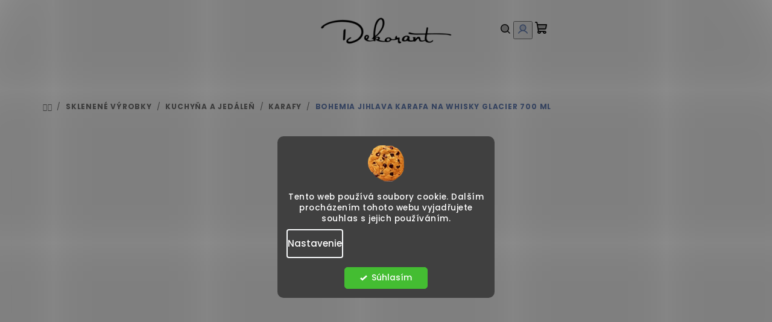

--- FILE ---
content_type: text/html; charset=utf-8
request_url: https://www.dekorant.sk/karafy/bohemia-jihlava-karafa-na-whisky-glacier/
body_size: 37904
content:
<!doctype html><html lang="sk" dir="ltr" class="header-background-light external-fonts-loaded"><head><meta charset="utf-8" /><meta name="viewport" content="width=device-width,initial-scale=1" /><title>Bohemia Jihlava Karafa na whisky Glacier 700 ml - Dekorant.sk</title><link rel="preconnect" href="https://cdn.myshoptet.com" /><link rel="dns-prefetch" href="https://cdn.myshoptet.com" /><link rel="preload" href="https://cdn.myshoptet.com/prj/dist/master/cms/libs/jquery/jquery-1.11.3.min.js" as="script" /><link href="https://cdn.myshoptet.com/prj/dist/master/cms/templates/frontend_templates/shared/css/font-face/poppins.css" rel="stylesheet"><link href="https://cdn.myshoptet.com/prj/dist/master/cms/templates/frontend_templates/shared/css/font-face/mulish.css" rel="stylesheet"><link href="https://cdn.myshoptet.com/prj/dist/master/shop/dist/font-shoptet-14.css.d90e56d0dd782c13aabd.css" rel="stylesheet"><script>
dataLayer = [];
dataLayer.push({'shoptet' : {
    "pageId": 691,
    "pageType": "productDetail",
    "currency": "EUR",
    "currencyInfo": {
        "decimalSeparator": ",",
        "exchangeRate": 1,
        "priceDecimalPlaces": 2,
        "symbol": "\u20ac",
        "symbolLeft": 1,
        "thousandSeparator": " "
    },
    "language": "sk",
    "projectId": 214799,
    "product": {
        "id": 106,
        "guid": "dda541cc-46e4-11e8-8216-002590dad85e",
        "hasVariants": false,
        "codes": [
            {
                "code": 221
            }
        ],
        "code": "221",
        "name": "Bohemia Jihlava Karafa na whisky Glacier 700 ml",
        "appendix": "",
        "weight": 0,
        "manufacturer": "Bohemia Jihlava",
        "manufacturerGuid": "1EF5332ABF2B68FA9218DA0BA3DED3EE",
        "currentCategory": "SKLO PRE DOM\u00c1CNOS\u0164 | KUCHY\u0147A A JED\u00c1LE\u0147 | Sklenen\u00e9 karafy",
        "currentCategoryGuid": "25585e13-6ccd-11e9-beb1-002590dad85e",
        "defaultCategory": "DAR\u010cEKY",
        "defaultCategoryGuid": "f06eae5d-3eba-11ef-a869-226f2012f461",
        "currency": "EUR",
        "priceWithVat": 65.200000000000003
    },
    "stocks": [
        {
            "id": "ext",
            "title": "Sklad",
            "isDeliveryPoint": 0,
            "visibleOnEshop": 1
        }
    ],
    "cartInfo": {
        "id": null,
        "freeShipping": false,
        "freeShippingFrom": null,
        "leftToFreeGift": {
            "formattedPrice": "\u20ac0",
            "priceLeft": 0
        },
        "freeGift": false,
        "leftToFreeShipping": {
            "priceLeft": null,
            "dependOnRegion": null,
            "formattedPrice": null
        },
        "discountCoupon": [],
        "getNoBillingShippingPrice": {
            "withoutVat": 0,
            "vat": 0,
            "withVat": 0
        },
        "cartItems": [],
        "taxMode": "OSS"
    },
    "cart": [],
    "customer": {
        "priceRatio": 1,
        "priceListId": 1,
        "groupId": null,
        "registered": false,
        "mainAccount": false
    }
}});
dataLayer.push({'cookie_consent' : {
    "marketing": "denied",
    "analytics": "denied"
}});
document.addEventListener('DOMContentLoaded', function() {
    shoptet.consent.onAccept(function(agreements) {
        if (agreements.length == 0) {
            return;
        }
        dataLayer.push({
            'cookie_consent' : {
                'marketing' : (agreements.includes(shoptet.config.cookiesConsentOptPersonalisation)
                    ? 'granted' : 'denied'),
                'analytics': (agreements.includes(shoptet.config.cookiesConsentOptAnalytics)
                    ? 'granted' : 'denied')
            },
            'event': 'cookie_consent'
        });
    });
});
</script>

<!-- Google Tag Manager -->
<script>(function(w,d,s,l,i){w[l]=w[l]||[];w[l].push({'gtm.start':
new Date().getTime(),event:'gtm.js'});var f=d.getElementsByTagName(s)[0],
j=d.createElement(s),dl=l!='dataLayer'?'&l='+l:'';j.async=true;j.src=
'https://www.googletagmanager.com/gtm.js?id='+i+dl;f.parentNode.insertBefore(j,f);
})(window,document,'script','dataLayer','GTM-M4SX7G3');</script>
<!-- End Google Tag Manager -->

<meta property="og:type" content="website"><meta property="og:site_name" content="dekorant.sk"><meta property="og:url" content="https://www.dekorant.sk/karafy/bohemia-jihlava-karafa-na-whisky-glacier/"><meta property="og:title" content="Bohemia Jihlava Karafa na whisky Glacier 700 ml - Dekorant.sk"><meta name="author" content="Dekorant.sk"><meta name="web_author" content="Shoptet.sk"><meta name="dcterms.rightsHolder" content="www.dekorant.sk"><meta name="robots" content="index,follow"><meta property="og:image" content="https://cdn.myshoptet.com/usr/www.dekorant.sk/user/shop/big/106-4_221-3-bohemia-jihlava-karafa-na-whisky-glacier-700-ml.jpg?68d67879"><meta property="og:description" content="Bohemia Jihlava Karafa na whisky Glacier 700 ml. Karafa na whisky s objemom 700 ml bude ozdobou každého stola. Dodáva sa v dizajnovej škatuľke - vhodné ako darček."><meta name="description" content="Bohemia Jihlava Karafa na whisky Glacier 700 ml. Karafa na whisky s objemom 700 ml bude ozdobou každého stola. Dodáva sa v dizajnovej škatuľke - vhodné ako darček."><meta name="google-site-verification" content="7bv0W_seMpQRFH1-sKETGwtenD-GAx-ogKC1jtrmrnA"><meta property="product:price:amount" content="65.2"><meta property="product:price:currency" content="EUR"><style>:root {--color-primary: #FFFFFF;--color-primary-h: 0;--color-primary-s: 0%;--color-primary-l: 100%;--color-primary-hover: #FDBCB4;--color-primary-hover-h: 7;--color-primary-hover-s: 95%;--color-primary-hover-l: 85%;--color-secondary: #6883BA;--color-secondary-h: 220;--color-secondary-s: 37%;--color-secondary-l: 57%;--color-secondary-hover: #7999D9;--color-secondary-hover-h: 220;--color-secondary-hover-s: 56%;--color-secondary-hover-l: 66%;--color-tertiary: #F9F9F9;--color-tertiary-h: 0;--color-tertiary-s: 0%;--color-tertiary-l: 98%;--color-tertiary-hover: #161616;--color-tertiary-hover-h: 0;--color-tertiary-hover-s: 0%;--color-tertiary-hover-l: 9%;--color-header-background: #FFFFFF;--template-font: "Poppins";--template-headings-font: "Mulish";--header-background-url: url("[data-uri]");--cookies-notice-background: #1A1937;--cookies-notice-color: #F8FAFB;--cookies-notice-button-hover: #f5f5f5;--cookies-notice-link-hover: #27263f;--templates-update-management-preview-mode-content: "Náhľad aktualizácií šablóny je aktívny pre váš prehliadač."}</style>
    
    <link href="https://cdn.myshoptet.com/prj/dist/master/shop/dist/main-14.less.49334c2a0bd7c3ed0f9c.css" rel="stylesheet" />
        
    <script>var shoptet = shoptet || {};</script>
    <script src="https://cdn.myshoptet.com/prj/dist/master/shop/dist/main-3g-header.js.05f199e7fd2450312de2.js"></script>
<!-- User include --><!-- api 426(80) html code header -->
<link rel="stylesheet" href="https://cdn.myshoptet.com/usr/api2.dklab.cz/user/documents/_doplnky/navstivene/214799/10/214799_10.css" type="text/css" /><style> :root { --dklab-lastvisited-background-color: #FFFFFF; } </style>
<!-- api 446(100) html code header -->
<link rel="stylesheet" href="https://cdn.myshoptet.com/usr/api2.dklab.cz/user/documents/_doplnky/poznamka/214799/215/214799_215.css" type="text/css" /><style> :root { 
            --dklab-poznamka-color-main: #000000;  
            --dklab-poznamka-color-empty: #A9A9A9;             
            --dklab-poznamka-color-tooltip-background: #000000;             
            --dklab-poznamka-color-tooltip-text: #FFFFFF;             
            --dklab-poznamka-color-cart-message: #000000;             
            --dklab-poznamka-color-cart-message-background: #F7AB31;             
        }
        </style>
<!-- api 1117(741) html code header -->
<link rel="stylesheet" href="https://cdn.myshoptet.com/usr/api2.dklab.cz/user/documents/_doplnky/faviExtra/214799/3/214799_3.css" type="text/css" /><style></style>
<!-- api 1280(896) html code header -->
<link rel="stylesheet" href="https://cdn.myshoptet.com/usr/shoptet.tomashlad.eu/user/documents/extras/cookies-addon/screen.min.css?v0008">
<script>
    var shoptetakCookiesSettings={"useRoundingCorners":true,"cookiesImgPopup":false,"cookiesSize":"middle","cookiesOrientation":"vertical","cookiesImg":true,"buttonBg":false,"showPopup":false};

    var body=document.getElementsByTagName("body")[0];

    const rootElement = document.documentElement;

    rootElement.classList.add("st-cookies-v2");

    if (shoptetakCookiesSettings.useRoundingCorners) {
        rootElement.classList.add("st-cookies-corners");
    }
    if (shoptetakCookiesSettings.cookiesImgPopup) {
        rootElement.classList.add("st-cookies-popup-img");
    }
    if (shoptetakCookiesSettings.cookiesImg) {
        rootElement.classList.add("st-cookies-img");
    }
    if (shoptetakCookiesSettings.buttonBg) {
        rootElement.classList.add("st-cookies-btn");
    }
    if (shoptetakCookiesSettings.cookiesSize) {
        if (shoptetakCookiesSettings.cookiesSize === 'thin') {
            rootElement.classList.add("st-cookies-thin");
        }
        if (shoptetakCookiesSettings.cookiesSize === 'middle') {
            rootElement.classList.add("st-cookies-middle");
        }
        if (shoptetakCookiesSettings.cookiesSize === 'large') {
            rootElement.classList.add("st-cookies-large");
        }
    }
    if (shoptetakCookiesSettings.cookiesOrientation) {
        if (shoptetakCookiesSettings.cookiesOrientation === 'vertical') {
            rootElement.classList.add("st-cookies-vertical");
        }
    }
</script>


<!-- api 1567(1162) html code header -->
<script>
    var shoptetakGridChangeSettings={"inlineProducts":false,"inlineProductsMobile":true,"twoProducts":true,"twoProductsMobile":true,"threeProducts":true,"fourProducts":true,"fiveProducts":false,"mobileActive":true,"optionsPosition":"right"};

    const rootGrid = document.documentElement;

    if(shoptetakGridChangeSettings.inlineProducts){rootGrid.classList.add("st-pr-inline");}
    if(shoptetakGridChangeSettings.twoProducts){rootGrid.classList.add("st-pr-two");}
    if(shoptetakGridChangeSettings.threeProducts){rootGrid.classList.add("st-pr-three");}
    if(shoptetakGridChangeSettings.fourProducts){rootGrid.classList.add("st-pr-four");}
    if(shoptetakGridChangeSettings.fiveProducts){rootGrid.classList.add("st-pr-five");}
    if(shoptetakGridChangeSettings.optionsPosition === 'left'){rootGrid.classList.add("st-pr-left");}

    if(shoptetakGridChangeSettings.mobileActive){
        rootGrid.classList.add("st-pr-mob-active");

        if(shoptetakGridChangeSettings.inlineProductsMobile){rootGrid.classList.add("st-pr-inline-mob");}
        if(shoptetakGridChangeSettings.twoProductsMobile){rootGrid.classList.add("st-pr-two-mob");}
    }
</script>

<!-- api 1881(1446) html code header -->
<script>var bianoPixelConfig={debug:false,merchantId:"skc7f7fbac855d59bd0aa2652b00b679a19fc22423",project:"biano.sk"}</script>
<!-- service 446(100) html code header -->
<style>
@font-face {
    font-family: 'poznamka';
    src:  url('https://cdn.myshoptet.com/usr/api2.dklab.cz/user/documents/_doplnky/poznamka/font/note.eot?v1');
    src:  url('https://cdn.myshoptet.com/usr/api2.dklab.cz/user/documents/_doplnky/poznamka/font/note.eot?v1#iefix') format('embedded-opentype'),
    url('https://cdn.myshoptet.com/usr/api2.dklab.cz/user/documents/_doplnky/poznamka/font/note.ttf?v1') format('truetype'),
    url('https://cdn.myshoptet.com/usr/api2.dklab.cz/user/documents/_doplnky/poznamka/font/note.woff?v1') format('woff'),
    url('https://cdn.myshoptet.com/usr/api2.dklab.cz/user/documents/_doplnky/poznamka/font/note.svg?v1') format('svg');
    font-weight: normal;
    font-style: normal;
}
</style>
<!-- service 659(306) html code header -->
<link rel="stylesheet" type="text/css" href="https://cdn.myshoptet.com/usr/fvstudio.myshoptet.com/user/documents/showmore/fv-studio-app-showmore.css?v=21.10.1">

<!-- service 1567(1162) html code header -->
<link rel="stylesheet" href="https://cdn.myshoptet.com/usr/shoptet.tomashlad.eu/user/documents/extras/grid-change/screen.css?v=0011">
<!-- service 417(71) html code header -->
<style>
@media screen and (max-width: 767px) {
body.sticky-mobile:not(.paxio-merkur):not(.venus) .dropdown {display: none !important;}
body.sticky-mobile:not(.paxio-merkur):not(.venus) .languagesMenu{right: 98px; position: absolute;}
body.sticky-mobile:not(.paxio-merkur):not(.venus) .languagesMenu .caret{display: none !important;}
body.sticky-mobile:not(.paxio-merkur):not(.venus) .languagesMenu.open .languagesMenu__content {display: block;right: 0;left: auto;}
.template-12 #header .site-name {max-width: 40% !important;}
}
@media screen and (-ms-high-contrast: active), (-ms-high-contrast: none) {
.template-12 #header {position: fixed; width: 100%;}
.template-12 #content-wrapper.content-wrapper{padding-top: 80px;}
}
.sticky-mobile #header-image{display: none;}
@media screen and (max-width: 640px) {
.template-04.sticky-mobile #header-cart{position: fixed;top: 3px;right: 92px;}
.template-04.sticky-mobile #header-cart::before {font-size: 32px;}
.template-04.sticky-mobile #header-cart strong{display: none;}
}
@media screen and (min-width: 641px) {
.dklabGarnet #main-wrapper {overflow: visible !important;}
}
.dklabGarnet.sticky-mobile #logo img {top: 0 !important;}
@media screen and (min-width: 768px){
.top-navigation-bar .site-name {display: none;}
}
/*NOVÁ VERZE MOBILNÍ HLAVIČKY*/
@media screen and (max-width: 767px){
.scrolled-down body:not(.ordering-process):not(.search-window-visible) .top-navigation-bar {transform: none !important;}
.scrolled-down body:not(.ordering-process):not(.search-window-visible) #header .site-name {transform: none !important;}
.scrolled-down body:not(.ordering-process):not(.search-window-visible) #header .cart-count {transform: none !important;}
.scrolled-down #header {transform: none !important;}

body.template-11.mobile-header-version-1:not(.paxio-merkur):not(.venus) .top-navigation-bar .site-name{display: none !important;}
body.template-11.mobile-header-version-1:not(.paxio-merkur):not(.venus) #header .cart-count {top: -39px !important;position: absolute !important;}
.template-11.sticky-mobile.mobile-header-version-1 .responsive-tools > a[data-target="search"] {visibility: visible;}
.template-12.mobile-header-version-1 #header{position: fixed !important;}
.template-09.mobile-header-version-1.sticky-mobile .top-nav .subnav-left {visibility: visible;}
}

/*Disco*/
@media screen and (min-width: 768px){
.template-13:not(.jupiter) #header, .template-14 #header{position: sticky;top: 0;z-index: 8;}
.template-14.search-window-visible #header{z-index: 9999;}
body.navigation-hovered::before {z-index: 7;}
/*
.template-13 .top-navigation-bar{z-index: 10000;}
.template-13 .popup-widget {z-index: 10001;}
*/
.scrolled .template-13 #header, .scrolled .template-14 #header{box-shadow: 0 2px 10px rgba(0,0,0,0.1);}
.search-focused::before{z-index: 8;}
.top-navigation-bar{z-index: 9;position: relative;}
.paxio-merkur.top-navigation-menu-visible #header .search-form .form-control {z-index: 1;}
.paxio-merkur.top-navigation-menu-visible .search-form::before {z-index: 1;}
.scrolled .popup-widget.cart-widget {position: fixed;top: 68px !important;}

/* MERKUR */
.paxio-merkur.sticky-mobile.template-11 #oblibeneBtn{line-height: 70px !important;}
}


/* VENUS */
@media screen and (min-width: 768px){
.venus.sticky-mobile:not(.ordering-process) #header {position: fixed !important;width: 100%;transform: none !important;translate: none !important;box-shadow: 0 2px 10px rgba(0,0,0,0.1);visibility: visible !important;opacity: 1 !important;}
.venus.sticky-mobile:not(.ordering-process) .overall-wrapper{padding-top: 160px;}
.venus.sticky-mobile.type-index:not(.ordering-process) .overall-wrapper{padding-top: 85px;}
.venus.sticky-mobile:not(.ordering-process) #content-wrapper.content-wrapper {padding-top: 0 !important;}
}
@media screen and (max-width: 767px){
.template-14 .top-navigation-bar > .site-name{display: none !important;}
.template-14 #header .header-top .header-top-wrapper .site-name{margin: 0;}
}
/* JUPITER */
@media screen and (max-width: 767px){
.scrolled-down body.jupiter:not(.ordering-process):not(.search-window-visible) #header .site-name {-webkit-transform: translateX(-50%) !important;transform: translateX(-50%) !important;}
}
@media screen and (min-width: 768px){
.jupiter.sticky-header #header::after{display: none;}
.jupiter.sticky-header #header{position: fixed; top: 0; width: 100%;z-index: 99;}
.jupiter.sticky-header.ordering-process #header{position: relative;}
.jupiter.sticky-header .overall-wrapper{padding-top: 182px;}
.jupiter.sticky-header.ordering-process .overall-wrapper{padding-top: 0;}
.jupiter.sticky-header #header .header-top {height: 80px;}
}
</style>
<!-- service 421(75) html code header -->
<style>
body:not(.template-07):not(.template-09):not(.template-10):not(.template-11):not(.template-12):not(.template-13):not(.template-14) #return-to-top i::before {content: 'a';}
#return-to-top i:before {content: '\e911';}
#return-to-top {
z-index: 99999999;
    position: fixed;
    bottom: 45px;
    right: 20px;
background: rgba(0, 0, 0, 0.7);
    width: 50px;
    height: 50px;
    display: block;
    text-decoration: none;
    -webkit-border-radius: 35px;
    -moz-border-radius: 35px;
    border-radius: 35px;
    display: none;
    -webkit-transition: all 0.3s linear;
    -moz-transition: all 0.3s ease;
    -ms-transition: all 0.3s ease;
    -o-transition: all 0.3s ease;
    transition: all 0.3s ease;
}
#return-to-top i {color: #fff;margin: -10px 0 0 -10px;position: relative;left: 50%;top: 50%;font-size: 19px;-webkit-transition: all 0.3s ease;-moz-transition: all 0.3s ease;-ms-transition: all 0.3s ease;-o-transition: all 0.3s ease;transition: all 0.3s ease;height: 20px;width: 20px;text-align: center;display: block;font-style: normal;}
#return-to-top:hover {
    background: rgba(0, 0, 0, 0.9);
}
#return-to-top:hover i {
    color: #fff;
}
.icon-chevron-up::before {
font-weight: bold;
}
.ordering-process #return-to-top{display: none !important;}
</style>
<!-- service 654(301) html code header -->
<!-- Prefetch Pobo Page Builder CDN  -->
<link rel="dns-prefetch" href="https://image.pobo.cz">
<link href="https://cdnjs.cloudflare.com/ajax/libs/lightgallery/2.7.2/css/lightgallery.min.css" rel="stylesheet">
<link href="https://cdnjs.cloudflare.com/ajax/libs/lightgallery/2.7.2/css/lg-thumbnail.min.css" rel="stylesheet">


<!-- © Pobo Page Builder  -->
<script>
 	  window.addEventListener("DOMContentLoaded", function () {
		  var po = document.createElement("script");
		  po.type = "text/javascript";
		  po.async = true;
		  po.dataset.url = "https://www.pobo.cz";
			po.dataset.cdn = "https://image.pobo.space";
      po.dataset.tier = "standard";
      po.fetchpriority = "high";
      po.dataset.key = btoa(window.location.host);
		  po.id = "pobo-asset-url";
      po.platform = "shoptet";
      po.synergy = false;
		  po.src = "https://image.pobo.space/assets/editor.js?v=14";

		  var s = document.getElementsByTagName("script")[0];
		  s.parentNode.insertBefore(po, s);
	  });
</script>





<!-- service 993(626) html code header -->
<script src="https://cdn.myshoptet.com/usr/chatgo.myshoptet.com/user/documents/fotorecence_functions_cdn.js?v=4"></script>
<style>
.sf-review-img img, img.satisflow-review-image {
    width: 230px;
    height: 300px;
    object-fit: cover;
    border-top-left-radius: 10px;
    border-top-right-radius: 10px;
}

.sf-review.carousel-cell {
    min-height: 620px;
    border-radius: 10px;
}

.sf-upvote-btn-wrapper, .sf-upvote-active-btn-wrapper {
    position: absolute;
    bottom: 0;
    right: 10px;
}
.sf-review{
	width: 232px;
      border: 1px solid rgb(204, 204, 204);
}

.satisflow-review-image:hover {opacity: 0.8;}
.satisflow-review-image-modal {
    display: none;
    position: fixed;
    z-index: 2147483647;
    padding-top: 100px;
    left: 0;
    top: 0;
    width: 100%;
    height: 100%;
    overflow-y: scroll;
    background-color: rgb(0,0,0);
    background-color: rgba(0,0,0,0.9);
    cursor: pointer;
}
.satisflow-review-image-modal-content {
    margin: auto;
    display: block;
    max-width: 100%;
}
.sf-widget-brand-link{
	font-weight: bold;
  text-decoration: underline;
}
.satisflow-review-image-modal-content{
    animation-name: zoom;
    animation-duration: 0.3s;
}
@keyframes zoom {
    from {transform:scale(0)}
    to {transform:scale(1)}
}
.satisflow-review-image-modal-close {
    position: absolute;
    top: 15px;
    right: 35px;
    color: whitesmoke;
    font-size: 40px;
    font-weight: bold;
    transition: 0.3s;
}

.satisflow-review-image-modal-close:hover,
.satisflow-review-image-modal-close:focus {
    color: #bbb;
    text-decoration: none;
    cursor: pointer;
}
.flickity-button:hover {
  outline: none;
  color: black;
  border: none;
}
.flickity-button:disabled {
  display: none;
}
</style>

<style>
.flickity-enabled{position:relative}.flickity-enabled:focus{outline:0}.flickity-viewport{overflow:hidden;position:relative;height:100%}.flickity-slider{position:absolute;width:100%;height:100%}.flickity-enabled.is-draggable{-webkit-tap-highlight-color:transparent;-webkit-user-select:none;-moz-user-select:none;-ms-user-select:none;user-select:none}.flickity-enabled.is-draggable .flickity-viewport{cursor:move;cursor:-webkit-grab;cursor:grab}.flickity-enabled.is-draggable .flickity-viewport.is-pointer-down{cursor:-webkit-grabbing;cursor:grabbing}.flickity-button{position:absolute;background:hsla(0,0%,100%,.75);border:none;color:#333}.flickity-button:hover{background:#fff;cursor:pointer}.flickity-button:focus{outline:0;box-shadow:0 0 0 5px #19f}.flickity-button:active{opacity:.6}.flickity-button:disabled{opacity:.3;cursor:auto;pointer-events:none}.flickity-button-icon{fill:currentColor}.flickity-prev-next-button{top:50%;width:44px;height:44px;border-radius:50%;transform:translateY(-50%)}.flickity-prev-next-button.previous{left:10px}.flickity-prev-next-button.next{right:10px}.flickity-rtl .flickity-prev-next-button.previous{left:auto;right:10px}.flickity-rtl .flickity-prev-next-button.next{right:auto;left:10px}.flickity-prev-next-button .flickity-button-icon{position:absolute;left:20%;top:20%;width:60%;height:60%}.flickity-page-dots{position:absolute;width:100%;bottom:-25px;padding:0;margin:0;list-style:none;text-align:center;line-height:1}.flickity-rtl .flickity-page-dots{direction:rtl}.flickity-page-dots .dot{display:inline-block;width:10px;height:10px;margin:0 8px;background:#333;border-radius:50%;opacity:.25;cursor:pointer}.flickity-page-dots .dot.is-selected{opacity:1}
</style>
<style>
/* fallback google icons */
@font-face {
  font-family: 'Material Symbols Outlined';
  font-style: normal;
  font-weight: 400;
  src: url(https://fonts.gstatic.com/s/materialsymbolsoutlined/v86/kJF1BvYX7BgnkSrUwT8OhrdQw4oELdPIeeII9v6oDMzByHX9rA6RzaxHMPdY43zj-jCxv3fzvRNU22ZXGJpEpjC_1n-q_4MrImHCIJIZrDCvHOej.woff2) format('woff2');
}

.material-symbols-outlined {
  font-family: 'Material Symbols Outlined'!important;
  font-weight: normal;
  font-style: normal;
  font-size: 24px;
  line-height: 1;
  letter-spacing: normal;
  text-transform: none;
  display: inline-block;
  white-space: nowrap;
  word-wrap: normal;
  direction: ltr;
  -webkit-font-feature-settings: 'liga';
  -webkit-font-smoothing: antialiased;
}
.satisflow-multiline-ellipsis {
  overflow: hidden;
  display: -webkit-box;
  -webkit-box-orient: vertical;
  -webkit-line-clamp: 3; 
  white-space: pre-wrap;
  cursor: pointer;
}
.sf-review-text {
  margin-bottom: 30px;
}
#sf-grid-reviews-widget-table {
  border-collapse: separate;
  border-spacing: 10px;
}
.sf-grid-review-display-none {
  display: none!important;
}
#sf-grid-reviews-widget-table td {
 border-radius: 10px;
}
@media only screen and (max-width: 760px) {
  #sf-grid-reviews-widget-table tr {
    display: block;
  }
  #sf-grid-reviews-widget-table td {
     display: block;
     padding-bottom: 0px;
     margin-bottom: 10px;
  }
}
</style>
<!-- service 1108(732) html code header -->
<style>
.faq-item label::before{display: none !important;}
.faq-item label + div{display: none;}
.faq-item input:checked + label + div{display: block;padding: 0 20px;}
.faq-item{border: 1px solid #dadada;margin-bottom: 12px;}
.faq-item label{margin: 0 !important;cursor: pointer;padding: 16px 52px 16px 20px !important;width: 100%;color: #222 !important;background-color: #fff;font-size: 20px;position: relative !important;display: inline-block;}
.faq-item:hover{box-shadow: 0 0 10px rgba(0,0,0,0.1);}
.faq-item label::after{content: "\e911" !important;font-family: shoptet !important;right: 20px;position: absolute !important;line-height: 1 !important;font-size: 14px !important;top: 50% !important;margin-top: -8px;-webkit-transform: rotate(180deg) !important;transform: rotate(180deg) !important;background: none !important;color: #222 !important;left: auto !important;}
.faq-item input:checked + label::after{-webkit-transform: rotate(0deg) !important;transform: rotate(0deg) !important;}
.faq-item:not(.not-last){margin-bottom: 12px;}
.faq-item input{display: none;}

body.template-04 .faq-item label::after {content: "\e620" !important;}
</style>
<!-- service 1280(896) html code header -->
<style>
.st-cookies-v2.st-cookies-btn .shoptak-carbon .siteCookies .siteCookies__form .siteCookies__buttonWrap button[value=all] {
margin-left: 10px;
}
@media (max-width: 768px) {
.st-cookies-v2.st-cookies-btn .shoptak-carbon .siteCookies .siteCookies__form .siteCookies__buttonWrap button[value=all] {
margin-left: 0px;
}
.st-cookies-v2 .shoptak-carbon .siteCookies.siteCookies--dark .siteCookies__form .siteCookies__buttonWrap button[value=reject] {
margin: 0 10px;
}
}
@media only screen and (max-width: 768px) {
 .st-cookies-v2 .siteCookies .siteCookies__form .siteCookies__buttonWrap .js-cookies-settings[value=all], .st-cookies-v2 .siteCookies .siteCookies__form .siteCookies__buttonWrap button[value=all] {   
  margin: 0 auto 10px auto;
 }
 .st-cookies-v2 .siteCookies.siteCookies--center {
  bottom: unset;
  top: 50%;
  transform: translate(-50%, -50%);
  width: 90%;
 }
}
</style>
<!-- service 1881(1446) html code header -->
<script>
    document.addEventListener("DOMContentLoaded",()=>{var b,i,a,n,o,p,x,s;b=window,i=document,a=bianoPixelConfig,b.bianoTrack||((o=b.bianoTrack=function(){o.callMethod?o.callMethod.apply(o,arguments):o.queue.push(arguments)}).push=o,o.queue=[],a=a||{},n=shoptet.consent.isAccepted("analytics"),o.push("consent",n),o.push("init",a.merchantId),s="script",(p=i.createElement(s)).async=!0,p.src="https://"+(n?"pixel."+a.project:"bianopixel.com")+"/"+(a.debug?"debug":"min")+"/pixel.js",(x=i.getElementsByTagName(s)[0]).parentNode.insertBefore(p,x));const dl=getShoptetDataLayer();switch(dl.pageType){case"productDetail":bianoTrack("track","product_view",{id:(dl.product.code||dl.product.codes[0].code).toString(),source:"shoptet"});break;case"thankYou":bianoTrack("track","purchase",{id:dl.order.orderNo.toString(),order_price:parseFloat(dl.order.total),currency:dl.order.currencyCode,items:dl.order.content.map(item=>({id:item.sku.toString(),quantity:parseInt(item.quantity),unit_price:parseFloat(item.price)})),source:"shoptet"});break;default:bianoTrack("track","page_view",{source:"shoptet"})}document.addEventListener("ShoptetCartAddCartItem",()=>{const dl=getShoptetDataLayer();if(dl.cart&&dl.cart.length){const item=dl.cart[dl.cart.length-1];bianoTrack("track","add_to_cart",{id:item.code.toString(),quantity:parseInt(item.quantity),unit_price:parseFloat(item.priceWithVat),currency:dl.currency,source:"shoptet"})}}),shoptet.scripts.setCustomCallback("shoptet.consent.set",(function(args){args[0].includes("analytics")&&bianoTrack("consent",!0)}))});
</script>
<!-- service 1908(1473) html code header -->
<script type="text/javascript">
    var eshop = {
        'host': 'www.dekorant.sk',
        'projectId': 214799,
        'template': 'Samba',
        'lang': 'sk',
    };
</script>

<link href="https://cdn.myshoptet.com/usr/honzabartos.myshoptet.com/user/documents/style.css?v=298" rel="stylesheet"/>
<script src="https://cdn.myshoptet.com/usr/honzabartos.myshoptet.com/user/documents/script.js?v=304" type="text/javascript"></script>

<style>
.up-callout {
    background-color: rgba(33, 150, 243, 0.1); /* Soft info blue with transparency */
    border: 1px solid rgba(33, 150, 243, 0.3); /* Subtle blue border */
    border-radius: 8px; /* Rounded corners */
    padding: 15px 20px; /* Comfortable padding */
    box-shadow: 0 2px 5px rgba(0, 0, 0, 0.1); /* Subtle shadow for depth */
    max-width: 600px; /* Optional: Limits width for readability */
    margin: 20px auto; /* Centers the box with some spacing */
}

.up-callout p {
    margin: 0; /* Removes default paragraph margin */
    color: #333; /* Dark text for contrast */
    font-size: 16px; /* Readable font size */
    line-height: 1.5; /* Improves readability */
}
</style>
<!-- project html code header -->
<meta name="facebook-domain-verification" content="in1r8ukxp9arcabhe1cq3hg0amxv8u" />
<link rel="stylesheet" href="https://cdnjs.cloudflare.com/ajax/libs/font-awesome/6.4.2/css/all.min.css">

<link rel="apple-touch-icon" sizes="57x57" href="/user/documents/favicon/apple-icon-57x57.png">
<link rel="apple-touch-icon" sizes="60x60" href="/user/documents/favicon/apple-icon-60x60.png">
<link rel="apple-touch-icon" sizes="72x72" href="/user/documents/favicon/apple-icon-72x72.png">
<link rel="apple-touch-icon" sizes="76x76" href="/user/documents/favicon/apple-icon-76x76.png">
<link rel="apple-touch-icon" sizes="114x114" href="/user/documents/favicon/apple-icon-114x114.png">
<link rel="apple-touch-icon" sizes="120x120" href="/user/documents/favicon/apple-icon-120x120.png">
<link rel="apple-touch-icon" sizes="144x144" href="/user/documents/favicon/apple-icon-144x144.png">
<link rel="apple-touch-icon" sizes="152x152" href="/user/documents/favicon/apple-icon-152x152.png">
<link rel="apple-touch-icon" sizes="180x180" href="/user/documents/favicon/apple-icon-180x180.png">
<link rel="icon" type="image/png" sizes="192x192"  href="/user/documents/favicon/android-icon-192x192.png">
<link rel="icon" type="image/png" sizes="32x32" href="/user/documents/favicon/favicon-32x32.png">
<link rel="icon" type="image/png" sizes="96x96" href="/user/documents/favicon/favicon-96x96.png">
<link rel="icon" type="image/png" sizes="16x16" href="/user/documents/favicon/favicon-16x16.png">
<link rel="manifest" href="/user/documents/favicon/manifest.json">
<meta name="msapplication-TileColor" content="#ffffff">
<meta name="msapplication-TileImage" content="/user/documents/favicon/ms-icon-144x144.png">
<meta name="theme-color" content="#ffffff">

<link href="https://www.dekorant.cz/user/documents/css/dklab_style.css?v=19.027" rel="stylesheet" />
<link href="/user/documents/assets/css/deko.css?v=3" rel="stylesheet" />
<style type="text/css">
.mjs-font-select-item-in > span {
 font-weight: bold;
}
.navigation-in ul li a b {
  font-weight: 700;
  font-size: 16px;
}
.loadMore__button {
 background-color: var(--color-primary-hover) !important;
 color: var(--color-tertiary-hover) !important;
 border-color: var(--color-primary-hover) !important;
}
.loadMore__button:hover {
 color: white !important;
}
#blackBox {display: none;}
#navigation #nav-manufacturers {
 display: none;
}
/* HOME */
.homepage-box {
    border-top-color: transparent;
    border-bottom-color: transparent;
    background-color: transparent;
}

div a[href="/oblibene/"]:before, .navigation-in > ul > li > a[href="/valentyn/"]:before, .sidebar .categories a[href="/valentyn/"]:before {
    content: "❤";
    position: relative;
    top: 1px;
    right: 5px;
    font-size: 110%;
    color: #fd6864;
}

@media screen and (min-width: 768px){
.navigation-in > ul > li > a[href="/vypredaj/"] {
    background-image: url(https://www.dekorant.cz/user/documents/upload/temp/lightning.png);
    padding-left: 20px;
    background-size: 15px;
    background-position-x: 0px;
    background-position-y: 9px;
    background-repeat: no-repeat;
}

.navigation-in > ul > li > a[href="/darceky/"] {
    background-image: url(https://www.dekorant.cz/user/documents/upload/temp/gift-2.png);
    padding-left: 20px;
    background-size: 15px;
    background-position-x: 0px;
    background-position-y: 8px;
    background-repeat: no-repeat;
}
}

.subcategories li a{padding:7px;height:inherit;}
.subcategories li a::before{display:none;}
.subcategories.with-image li a{display:flex;flex-direction:column;}
.subcategories.with-image li a .image{width:100%;}
.subcategories.with-image li a .image img{max-height:100px;}
.subcategories.with-image li a .text{padding:0;width:100%;text-align:center;margin-top:5px;}

</style>

<!-- Tanganica pixel --><script>(function(w,d,s,l,i){w[l]=w[l]||[];w[l].push({'gtm.start': new Date().getTime(),event:'gtm.js'});var f=d.getElementsByTagName(s)[0], j=d.createElement(s),dl=l!='dataLayer'?'&l='+l:'';j.async=true;j.src='https://www.googletagmanager.com/gtm.js?id='+i+dl;f.parentNode.insertBefore(j,f);})(window,document,'script','dataLayer','GTM-TRS5RSN');</script><!-- End Tanganica pixel -->
<!-- /User include --><link rel="canonical" href="https://www.dekorant.sk/darceky-2/bohemia-jihlava-karafa-na-whisky-glacier/" /><script>!function(){var t={9196:function(){!function(){var t=/\[object (Boolean|Number|String|Function|Array|Date|RegExp)\]/;function r(r){return null==r?String(r):(r=t.exec(Object.prototype.toString.call(Object(r))))?r[1].toLowerCase():"object"}function n(t,r){return Object.prototype.hasOwnProperty.call(Object(t),r)}function e(t){if(!t||"object"!=r(t)||t.nodeType||t==t.window)return!1;try{if(t.constructor&&!n(t,"constructor")&&!n(t.constructor.prototype,"isPrototypeOf"))return!1}catch(t){return!1}for(var e in t);return void 0===e||n(t,e)}function o(t,r,n){this.b=t,this.f=r||function(){},this.d=!1,this.a={},this.c=[],this.e=function(t){return{set:function(r,n){u(c(r,n),t.a)},get:function(r){return t.get(r)}}}(this),i(this,t,!n);var e=t.push,o=this;t.push=function(){var r=[].slice.call(arguments,0),n=e.apply(t,r);return i(o,r),n}}function i(t,n,o){for(t.c.push.apply(t.c,n);!1===t.d&&0<t.c.length;){if("array"==r(n=t.c.shift()))t:{var i=n,a=t.a;if("string"==r(i[0])){for(var f=i[0].split("."),s=f.pop(),p=(i=i.slice(1),0);p<f.length;p++){if(void 0===a[f[p]])break t;a=a[f[p]]}try{a[s].apply(a,i)}catch(t){}}}else if("function"==typeof n)try{n.call(t.e)}catch(t){}else{if(!e(n))continue;for(var l in n)u(c(l,n[l]),t.a)}o||(t.d=!0,t.f(t.a,n),t.d=!1)}}function c(t,r){for(var n={},e=n,o=t.split("."),i=0;i<o.length-1;i++)e=e[o[i]]={};return e[o[o.length-1]]=r,n}function u(t,o){for(var i in t)if(n(t,i)){var c=t[i];"array"==r(c)?("array"==r(o[i])||(o[i]=[]),u(c,o[i])):e(c)?(e(o[i])||(o[i]={}),u(c,o[i])):o[i]=c}}window.DataLayerHelper=o,o.prototype.get=function(t){var r=this.a;t=t.split(".");for(var n=0;n<t.length;n++){if(void 0===r[t[n]])return;r=r[t[n]]}return r},o.prototype.flatten=function(){this.b.splice(0,this.b.length),this.b[0]={},u(this.a,this.b[0])}}()}},r={};function n(e){var o=r[e];if(void 0!==o)return o.exports;var i=r[e]={exports:{}};return t[e](i,i.exports,n),i.exports}n.n=function(t){var r=t&&t.__esModule?function(){return t.default}:function(){return t};return n.d(r,{a:r}),r},n.d=function(t,r){for(var e in r)n.o(r,e)&&!n.o(t,e)&&Object.defineProperty(t,e,{enumerable:!0,get:r[e]})},n.o=function(t,r){return Object.prototype.hasOwnProperty.call(t,r)},function(){"use strict";n(9196)}()}();</script>    <!-- Global site tag (gtag.js) - Google Analytics -->
    <script async src="https://www.googletagmanager.com/gtag/js?id=G-1XHBJHLHR6"></script>
    <script>
        
        window.dataLayer = window.dataLayer || [];
        function gtag(){dataLayer.push(arguments);}
        

                    console.debug('default consent data');

            gtag('consent', 'default', {"ad_storage":"denied","analytics_storage":"denied","ad_user_data":"denied","ad_personalization":"denied","wait_for_update":500});
            dataLayer.push({
                'event': 'default_consent'
            });
        
        gtag('js', new Date());

                gtag('config', 'UA-124731805-1', { 'groups': "UA" });
        
                gtag('config', 'G-1XHBJHLHR6', {"groups":"GA4","send_page_view":false,"content_group":"productDetail","currency":"EUR","page_language":"sk"});
        
                gtag('config', 'AW-346604988');
        
        
        
        
        
                    gtag('event', 'page_view', {"send_to":"GA4","page_language":"sk","content_group":"productDetail","currency":"EUR"});
        
                gtag('set', 'currency', 'EUR');

        gtag('event', 'view_item', {
            "send_to": "UA",
            "items": [
                {
                    "id": "221",
                    "name": "Bohemia Jihlava Karafa na whisky Glacier 700 ml",
                    "category": "DAR\u010cEKY",
                                        "brand": "Bohemia Jihlava",
                                                            "price": 53.01
                }
            ]
        });
        
        
        
        
        
                    gtag('event', 'view_item', {"send_to":"GA4","page_language":"sk","content_group":"productDetail","value":53.009999999999998,"currency":"EUR","items":[{"item_id":"221","item_name":"Bohemia Jihlava Karafa na whisky Glacier 700 ml","item_brand":"Bohemia Jihlava","item_category":"DAR\u010cEKY","price":53.009999999999998,"quantity":1,"index":0}]});
        
        
        
        
        
        
        
        document.addEventListener('DOMContentLoaded', function() {
            if (typeof shoptet.tracking !== 'undefined') {
                for (var id in shoptet.tracking.bannersList) {
                    gtag('event', 'view_promotion', {
                        "send_to": "UA",
                        "promotions": [
                            {
                                "id": shoptet.tracking.bannersList[id].id,
                                "name": shoptet.tracking.bannersList[id].name,
                                "position": shoptet.tracking.bannersList[id].position
                            }
                        ]
                    });
                }
            }

            shoptet.consent.onAccept(function(agreements) {
                if (agreements.length !== 0) {
                    console.debug('gtag consent accept');
                    var gtagConsentPayload =  {
                        'ad_storage': agreements.includes(shoptet.config.cookiesConsentOptPersonalisation)
                            ? 'granted' : 'denied',
                        'analytics_storage': agreements.includes(shoptet.config.cookiesConsentOptAnalytics)
                            ? 'granted' : 'denied',
                                                                                                'ad_user_data': agreements.includes(shoptet.config.cookiesConsentOptPersonalisation)
                            ? 'granted' : 'denied',
                        'ad_personalization': agreements.includes(shoptet.config.cookiesConsentOptPersonalisation)
                            ? 'granted' : 'denied',
                        };
                    console.debug('update consent data', gtagConsentPayload);
                    gtag('consent', 'update', gtagConsentPayload);
                    dataLayer.push(
                        { 'event': 'update_consent' }
                    );
                }
            });
        });
    </script>
<script>
    (function(t, r, a, c, k, i, n, g) { t['ROIDataObject'] = k;
    t[k]=t[k]||function(){ (t[k].q=t[k].q||[]).push(arguments) },t[k].c=i;n=r.createElement(a),
    g=r.getElementsByTagName(a)[0];n.async=1;n.src=c;g.parentNode.insertBefore(n,g)
    })(window, document, 'script', '//www.heureka.sk/ocm/sdk.js?source=shoptet&version=2&page=product_detail', 'heureka', 'sk');

    heureka('set_user_consent', 0);
</script>
</head><body class="desktop id-691 in-karafy template-14 type-product type-detail multiple-columns-body columns-3 smart-labels-active ums_forms_redesign--off ums_a11y_category_page--on ums_discussion_rating_forms--off ums_flags_display_unification--on ums_a11y_login--on mobile-header-version-0"><noscript>
    <style>
        #header {
            padding-top: 0;
            position: relative !important;
            top: 0;
        }
        .header-navigation {
            position: relative !important;
        }
        .overall-wrapper {
            margin: 0 !important;
        }
        body:not(.ready) {
            visibility: visible !important;
        }
    </style>
    <div class="no-javascript">
        <div class="no-javascript__title">Musíte zmeniť nastavenie vášho prehliadača</div>
        <div class="no-javascript__text">Pozrite sa na: <a href="https://www.google.com/support/bin/answer.py?answer=23852">Ako povoliť JavaScript vo vašom prehliadači</a>.</div>
        <div class="no-javascript__text">Ak používate software na blokovanie reklám, možno bude potrebné, aby ste povolili JavaScript z tejto stránky.</div>
        <div class="no-javascript__text">Ďakujeme.</div>
    </div>
</noscript>

        <div id="fb-root"></div>
        <script>
            window.fbAsyncInit = function() {
                FB.init({
                    autoLogAppEvents : true,
                    xfbml            : true,
                    version          : 'v24.0'
                });
            };
        </script>
        <script async defer crossorigin="anonymous" src="https://connect.facebook.net/sk_SK/sdk.js#xfbml=1&version=v24.0"></script>
<!-- Google Tag Manager (noscript) -->
<noscript><iframe src="https://www.googletagmanager.com/ns.html?id=GTM-M4SX7G3"
height="0" width="0" style="display:none;visibility:hidden"></iframe></noscript>
<!-- End Google Tag Manager (noscript) -->

    <div class="siteCookies siteCookies--center siteCookies--dark js-siteCookies" role="dialog" data-testid="cookiesPopup" data-nosnippet>
        <div class="siteCookies__form">
            <div class="siteCookies__content">
                <div class="siteCookies__text">
                    Tento web používá soubory cookie. Dalším procházením tohoto webu vyjadřujete souhlas s jejich používáním.
                </div>
                <p class="siteCookies__links">
                    <button class="siteCookies__link js-cookies-settings" aria-label="Nastavenia cookies" data-testid="cookiesSettings">Nastavenie</button>
                </p>
            </div>
            <div class="siteCookies__buttonWrap">
                                <button class="siteCookies__button js-cookiesConsentSubmit" value="all" aria-label="Prijať cookies" data-testid="buttonCookiesAccept">Súhlasím</button>
            </div>
        </div>
        <script>
            document.addEventListener("DOMContentLoaded", () => {
                const siteCookies = document.querySelector('.js-siteCookies');
                document.addEventListener("scroll", shoptet.common.throttle(() => {
                    const st = document.documentElement.scrollTop;
                    if (st > 1) {
                        siteCookies.classList.add('siteCookies--scrolled');
                    } else {
                        siteCookies.classList.remove('siteCookies--scrolled');
                    }
                }, 100));
            });
        </script>
    </div>
<a href="#content" class="skip-link sr-only">Prejsť na obsah</a><div class="overall-wrapper"><header id="header">
        <div class="header-top">
            <div class="container navigation-wrapper header-top-wrapper">
                <div class="navigation-tools">
                                    </div>
                <div class="site-name"><a href="/" data-testid="linkWebsiteLogo"><img src="https://cdn.myshoptet.com/usr/www.dekorant.sk/user/logos/logo_dekorant_rgb_100_dpi.png" alt="Dekorant.sk" fetchpriority="low" /></a></div>                <div class="navigation-buttons">
                    <a href="#" class="toggle-window" data-target="search" data-testid="linkSearchIcon"><i class="icon-search"></i><span class="sr-only">Hľadať</span></a>
                                                                                                                                            <button class="top-nav-button top-nav-button-login toggle-window" type="button" data-target="login" aria-haspopup="dialog" aria-expanded="false" aria-controls="login" data-testid="signin">
                                        <i class="icon-login"></i><span class="sr-only">Prihlásenie</span>
                                    </button>
                                                                                                                                
    <a href="/kosik/" class="btn btn-icon toggle-window cart-count" data-target="cart" data-testid="headerCart" rel="nofollow" aria-haspopup="dialog" aria-expanded="false" aria-controls="cart-widget">
        <span class="icon-cart"></span>
                <span class="sr-only">Nákupný košík</span>
        
    
            </a>
                    <a href="#" class="toggle-window" data-target="navigation" data-testid="hamburgerMenu"></a>
                </div>
                <div class="user-action">
                                            <div class="user-action-in">
            <div id="login" class="user-action-login popup-widget login-widget" role="dialog" aria-labelledby="loginHeading">
        <div class="popup-widget-inner">
                            <h2 id="loginHeading">Prihlásenie k vášmu účtu</h2><div id="customerLogin"><form action="/action/Customer/Login/" method="post" id="formLoginIncluded" class="csrf-enabled formLogin" data-testid="formLogin"><input type="hidden" name="referer" value="" /><div class="form-group"><div class="input-wrapper email js-validated-element-wrapper no-label"><input type="email" name="email" class="form-control" autofocus placeholder="E-mailová adresa (napr. jan@novak.sk)" data-testid="inputEmail" autocomplete="email" required /></div></div><div class="form-group"><div class="input-wrapper password js-validated-element-wrapper no-label"><input type="password" name="password" class="form-control" placeholder="Heslo" data-testid="inputPassword" autocomplete="current-password" required /><span class="no-display">Nemôžete vyplniť toto pole</span><input type="text" name="surname" value="" class="no-display" /></div></div><div class="form-group"><div class="login-wrapper"><button type="submit" class="btn btn-secondary btn-text btn-login" data-testid="buttonSubmit">Prihlásiť sa</button><div class="password-helper"><a href="/registracia/" data-testid="signup" rel="nofollow">Nová registrácia</a><a href="/klient/zabudnute-heslo/" rel="nofollow">Zabudnuté heslo</a></div></div></div></form>
</div>                    </div>
    </div>

        <div id="cart-widget" class="user-action-cart popup-widget cart-widget loader-wrapper" data-testid="popupCartWidget" role="dialog" aria-hidden="true">
        <div class="popup-widget-inner cart-widget-inner place-cart-here">
            <div class="loader-overlay">
                <div class="loader"></div>
            </div>
        </div>
    </div>

        <div class="user-action-search popup-widget search-widget search stay-open" itemscope itemtype="https://schema.org/WebSite" data-testid="searchWidget">
        <span href="#" class="search-widget-close toggle-window" data-target="search" data-testid="linkSearchIcon"></span>
        <meta itemprop="headline" content="Sklenené karafy"/><meta itemprop="url" content="https://www.dekorant.sk"/><meta itemprop="text" content="Bohemia Jihlava Karafa na whisky Glacier 700 ml. Karafa na whisky s objemom 700 ml bude ozdobou každého stola. Dodáva sa v dizajnovej škatuľke - vhodné ako darček."/>        <form action="/action/ProductSearch/prepareString/" method="post"
    id="formSearchForm" class="search-form compact-form js-search-main"
    itemprop="potentialAction" itemscope itemtype="https://schema.org/SearchAction" data-testid="searchForm">
    <fieldset>
        <meta itemprop="target"
            content="https://www.dekorant.sk/vyhladavanie/?string={string}"/>
        <input type="hidden" name="language" value="sk"/>
        
    <span class="search-form-input-group">
        
    <span class="search-input-icon" aria-hidden="true"></span>

<input
    type="search"
    name="string"
        class="query-input form-control search-input js-search-input"
    placeholder="Napíšte, čo hľadáte"
    autocomplete="off"
    required
    itemprop="query-input"
    aria-label="Vyhľadávanie"
    data-testid="searchInput"
>
        <button type="submit" class="btn btn-default search-button" data-testid="searchBtn">Hľadať</button>
    </span>

    </fieldset>
</form>
    </div>
</div>
                                    </div>
            </div>
        </div>
        <div class="header-bottom">
            <div class="navigation-wrapper header-bottom-wrapper">
                <nav id="navigation" aria-label="Hlavné menu" data-collapsible="true"><div class="navigation-in menu"><ul class="menu-level-1" role="menubar" data-testid="headerMenuItems"><li class="menu-item-3074" role="none"><a href="/akcie-a-vyhodna-ponuka/" data-testid="headerMenuItem" role="menuitem" aria-expanded="false"><b>🔥VÝPREDAJ 20 - 70%</b></a></li>
<li class="menu-item-2582 ext" role="none"><a href="/svadobne-pohare/" data-testid="headerMenuItem" role="menuitem" aria-haspopup="true" aria-expanded="false"><b>Svadobné poháre</b><span class="submenu-arrow"></span></a><ul class="menu-level-2" aria-label="Svadobné poháre" tabindex="-1" role="menu"><li class="menu-item-3237" role="none"><a href="/svadobne-pohare-na-biele-vino/" class="menu-image" data-testid="headerMenuItem" tabindex="-1" aria-hidden="true"><img src="data:image/svg+xml,%3Csvg%20width%3D%22140%22%20height%3D%22100%22%20xmlns%3D%22http%3A%2F%2Fwww.w3.org%2F2000%2Fsvg%22%3E%3C%2Fsvg%3E" alt="" aria-hidden="true" width="140" height="100"  data-src="https://cdn.myshoptet.com/usr/www.dekorant.sk/user/categories/thumb/sn__mek_obrazovky_2024-10-25_144358.png" fetchpriority="low" /></a><div><a href="/svadobne-pohare-na-biele-vino/" data-testid="headerMenuItem" role="menuitem"><span>Na biele víno</span></a>
                        </div></li><li class="menu-item-3240" role="none"><a href="/svadobne-pohare-na-cervene-vino/" class="menu-image" data-testid="headerMenuItem" tabindex="-1" aria-hidden="true"><img src="data:image/svg+xml,%3Csvg%20width%3D%22140%22%20height%3D%22100%22%20xmlns%3D%22http%3A%2F%2Fwww.w3.org%2F2000%2Fsvg%22%3E%3C%2Fsvg%3E" alt="" aria-hidden="true" width="140" height="100"  data-src="https://cdn.myshoptet.com/usr/www.dekorant.sk/user/categories/thumb/sn__mek_obrazovky_2024-10-25_143848.png" fetchpriority="low" /></a><div><a href="/svadobne-pohare-na-cervene-vino/" data-testid="headerMenuItem" role="menuitem"><span>Na červené víno</span></a>
                        </div></li><li class="menu-item-3243" role="none"><a href="/svadobne-pohare-na-sampanske/" class="menu-image" data-testid="headerMenuItem" tabindex="-1" aria-hidden="true"><img src="data:image/svg+xml,%3Csvg%20width%3D%22140%22%20height%3D%22100%22%20xmlns%3D%22http%3A%2F%2Fwww.w3.org%2F2000%2Fsvg%22%3E%3C%2Fsvg%3E" alt="" aria-hidden="true" width="140" height="100"  data-src="https://cdn.myshoptet.com/usr/www.dekorant.sk/user/categories/thumb/sn__mek_obrazovky_2024-10-25_142837.png" fetchpriority="low" /></a><div><a href="/svadobne-pohare-na-sampanske/" data-testid="headerMenuItem" role="menuitem"><span>Na šampanské</span></a>
                        </div></li><li class="menu-item-3246" role="none"><a href="/svadobne-pohare-na-pivo/" class="menu-image" data-testid="headerMenuItem" tabindex="-1" aria-hidden="true"><img src="data:image/svg+xml,%3Csvg%20width%3D%22140%22%20height%3D%22100%22%20xmlns%3D%22http%3A%2F%2Fwww.w3.org%2F2000%2Fsvg%22%3E%3C%2Fsvg%3E" alt="" aria-hidden="true" width="140" height="100"  data-src="https://cdn.myshoptet.com/usr/www.dekorant.sk/user/categories/thumb/sn__mek_obrazovky_2024-10-25_150126.png" fetchpriority="low" /></a><div><a href="/svadobne-pohare-na-pivo/" data-testid="headerMenuItem" role="menuitem"><span>Na pivo</span></a>
                        </div></li></ul></li>
<li class="menu-item-2786 ext" role="none"><a href="/premiove-a-luxusne-darceky/" data-testid="headerMenuItem" role="menuitem" aria-haspopup="true" aria-expanded="false"><b>Prémiové darčeky</b><span class="submenu-arrow"></span></a><ul class="menu-level-2" aria-label="Prémiové darčeky" tabindex="-1" role="menu"><li class="menu-item-2657" role="none"><a href="/se-swarovski-krystaly/" class="menu-image" data-testid="headerMenuItem" tabindex="-1" aria-hidden="true"><img src="data:image/svg+xml,%3Csvg%20width%3D%22140%22%20height%3D%22100%22%20xmlns%3D%22http%3A%2F%2Fwww.w3.org%2F2000%2Fsvg%22%3E%3C%2Fsvg%3E" alt="" aria-hidden="true" width="140" height="100"  data-src="https://cdn.myshoptet.com/usr/www.dekorant.sk/user/categories/thumb/sfdsdffsd_(1).png" fetchpriority="low" /></a><div><a href="/se-swarovski-krystaly/" data-testid="headerMenuItem" role="menuitem"><span>Swarovski Elements</span></a>
                        </div></li><li class="menu-item-2687 has-third-level" role="none"><a href="/darcekove-sady-a-balenie/" class="menu-image" data-testid="headerMenuItem" tabindex="-1" aria-hidden="true"><img src="data:image/svg+xml,%3Csvg%20width%3D%22140%22%20height%3D%22100%22%20xmlns%3D%22http%3A%2F%2Fwww.w3.org%2F2000%2Fsvg%22%3E%3C%2Fsvg%3E" alt="" aria-hidden="true" width="140" height="100"  data-src="https://cdn.myshoptet.com/usr/www.dekorant.sk/user/categories/thumb/sn__mek_obrazovky_2024-04-24_165513-1.png" fetchpriority="low" /></a><div><a href="/darcekove-sady-a-balenie/" data-testid="headerMenuItem" role="menuitem"><span>Darčekové sady a balenie</span></a>
                                                    <ul class="menu-level-3" role="menu">
                                                                    <li class="menu-item-2690" role="none">
                                        <a href="/darcekove-sady-na-whisky/" data-testid="headerMenuItem" role="menuitem">
                                            Na whisky</a>                                    </li>
                                                                    <li class="menu-item-2693" role="none">
                                        <a href="/darcekove-sady-na-pivo/" data-testid="headerMenuItem" role="menuitem">
                                            Na pivo</a>                                    </li>
                                                                    <li class="menu-item-2696" role="none">
                                        <a href="/darcekove-sady-a-balenie-poharov-na-vino/" data-testid="headerMenuItem" role="menuitem">
                                            Na víno</a>                                    </li>
                                                                    <li class="menu-item-2699" role="none">
                                        <a href="/darcekove-sady-a-balenie-poharov-na-sekt/" data-testid="headerMenuItem" role="menuitem">
                                            Na šampanské a sekt</a>                                    </li>
                                                                    <li class="menu-item-2702" role="none">
                                        <a href="/darkove-sady-na-rum--brandy-a-konak/" data-testid="headerMenuItem" role="menuitem">
                                            Na rum, brandy a koňak</a>                                    </li>
                                                                    <li class="menu-item-2705" role="none">
                                        <a href="/darcekove-sady-na-kavu/" data-testid="headerMenuItem" role="menuitem">
                                            Na kávu</a>                                    </li>
                                                                    <li class="menu-item-2711" role="none">
                                        <a href="/darcekove-sady-na-vodu/" data-testid="headerMenuItem" role="menuitem">
                                            Na vodu a nealko</a>                                    </li>
                                                            </ul>
                        </div></li><li class="menu-item-2942" role="none"><a href="/luxusne-brusene-sklo/" class="menu-image" data-testid="headerMenuItem" tabindex="-1" aria-hidden="true"><img src="data:image/svg+xml,%3Csvg%20width%3D%22140%22%20height%3D%22100%22%20xmlns%3D%22http%3A%2F%2Fwww.w3.org%2F2000%2Fsvg%22%3E%3C%2Fsvg%3E" alt="" aria-hidden="true" width="140" height="100"  data-src="https://cdn.myshoptet.com/usr/www.dekorant.sk/user/categories/thumb/sn__mek_obrazovky_2025-10-20_134321.png" fetchpriority="low" /></a><div><a href="/luxusne-brusene-sklo/" data-testid="headerMenuItem" role="menuitem"><span>Brúsené sklo</span></a>
                        </div></li><li class="menu-item-2948 has-third-level" role="none"><a href="/darcekove-krabice-2/" class="menu-image" data-testid="headerMenuItem" tabindex="-1" aria-hidden="true"><img src="data:image/svg+xml,%3Csvg%20width%3D%22140%22%20height%3D%22100%22%20xmlns%3D%22http%3A%2F%2Fwww.w3.org%2F2000%2Fsvg%22%3E%3C%2Fsvg%3E" alt="" aria-hidden="true" width="140" height="100"  data-src="https://cdn.myshoptet.com/usr/www.dekorant.sk/user/categories/thumb/sn__mek_obrazovky_2025-10-20_134241.png" fetchpriority="low" /></a><div><a href="/darcekove-krabice-2/" data-testid="headerMenuItem" role="menuitem"><span>Darčekové krabice</span></a>
                                                    <ul class="menu-level-3" role="menu">
                                                                    <li class="menu-item-2951" role="none">
                                        <a href="/darcekove-krabicky-na-pohare-na-vino-a-sampanske/" data-testid="headerMenuItem" role="menuitem">
                                            Na poháre na víno a šampanské</a>                                    </li>
                                                                    <li class="menu-item-3116" role="none">
                                        <a href="/darcekove-krabicky-na-pohare--karafy-a-sady-na-whisky/" data-testid="headerMenuItem" role="menuitem">
                                            Whisky</a>                                    </li>
                                                                    <li class="menu-item-3119" role="none">
                                        <a href="/darcekove-krabicky-na-pollitre/" data-testid="headerMenuItem" role="menuitem">
                                            Pivo</a>                                    </li>
                                                                    <li class="menu-item-3122" role="none">
                                        <a href="/darcekove-krabicky-na-pohare-na-brandy--rum-a-konak/" data-testid="headerMenuItem" role="menuitem">
                                            Brandy, rum a koňak</a>                                    </li>
                                                                    <li class="menu-item-3125" role="none">
                                        <a href="/darcekove-krabice-na-pohare-na-liker/" data-testid="headerMenuItem" role="menuitem">
                                            Likér a pálenka</a>                                    </li>
                                                                    <li class="menu-item-3128" role="none">
                                        <a href="/darcekove-krabice-na-vazy/" data-testid="headerMenuItem" role="menuitem">
                                            Vázy</a>                                    </li>
                                                            </ul>
                        </div></li></ul></li>
<li class="menu-item-2507 ext" role="none"><a href="/sklo-pre-domacnost/" data-testid="headerMenuItem" role="menuitem" aria-haspopup="true" aria-expanded="false"><b>Sklenené výrobky</b><span class="submenu-arrow"></span></a><ul class="menu-level-2" aria-label="Sklenené výrobky" tabindex="-1" role="menu"><li class="menu-item-697 has-third-level" role="none"><a href="/pohare/" class="menu-image" data-testid="headerMenuItem" tabindex="-1" aria-hidden="true"><img src="data:image/svg+xml,%3Csvg%20width%3D%22140%22%20height%3D%22100%22%20xmlns%3D%22http%3A%2F%2Fwww.w3.org%2F2000%2Fsvg%22%3E%3C%2Fsvg%3E" alt="" aria-hidden="true" width="140" height="100"  data-src="https://cdn.myshoptet.com/usr/www.dekorant.sk/user/categories/thumb/eshoo_vino_(1).jpg" fetchpriority="low" /></a><div><a href="/pohare/" data-testid="headerMenuItem" role="menuitem"><span>POHÁRE</span></a>
                                                    <ul class="menu-level-3" role="menu">
                                                                    <li class="menu-item-1046" role="none">
                                        <a href="/pohare-swarovski/" data-testid="headerMenuItem" role="menuitem">
                                            POHÁRE SWAROVSKI</a>                                    </li>
                                                                    <li class="menu-item-712" role="none">
                                        <a href="/pohare-na-vino/" data-testid="headerMenuItem" role="menuitem">
                                            Poháre na víno</a>                                    </li>
                                                                    <li class="menu-item-715" role="none">
                                        <a href="/pohare-na-sampanske/" data-testid="headerMenuItem" role="menuitem">
                                            Poháre na šampanské a sekt</a>                                    </li>
                                                                    <li class="menu-item-1080" role="none">
                                        <a href="/pohare-na-liehoviny/" data-testid="headerMenuItem" role="menuitem">
                                            Poháre na liehoviny</a>                                    </li>
                                                                    <li class="menu-item-700" role="none">
                                        <a href="/pohare-na-vodu-a-nealko/" data-testid="headerMenuItem" role="menuitem">
                                            Poháre na vodu a nealko</a>                                    </li>
                                                                    <li class="menu-item-951" role="none">
                                        <a href="/pohare-na-caj/" data-testid="headerMenuItem" role="menuitem">
                                            Poháre na kávu a čaj</a>                                    </li>
                                                                    <li class="menu-item-948" role="none">
                                        <a href="/pohare-na-pivo/" data-testid="headerMenuItem" role="menuitem">
                                            Poháre na pivo a pollitre</a>                                    </li>
                                                                    <li class="menu-item-1454" role="none">
                                        <a href="/pohare-na-koktaily/" data-testid="headerMenuItem" role="menuitem">
                                            Poháre na koktaily</a>                                    </li>
                                                                    <li class="menu-item-1086" role="none">
                                        <a href="/brusene-pohare/" data-testid="headerMenuItem" role="menuitem">
                                            Brúsené poháre</a>                                    </li>
                                                                    <li class="menu-item-1089" role="none">
                                        <a href="/pohare-so-znamenim-zverokruhu/" data-testid="headerMenuItem" role="menuitem">
                                            Poháre so znamením zverokruhu</a>                                    </li>
                                                            </ul>
                        </div></li><li class="menu-item-1060 has-third-level" role="none"><a href="/kuchyna-a-jedalen/" class="menu-image" data-testid="headerMenuItem" tabindex="-1" aria-hidden="true"><img src="data:image/svg+xml,%3Csvg%20width%3D%22140%22%20height%3D%22100%22%20xmlns%3D%22http%3A%2F%2Fwww.w3.org%2F2000%2Fsvg%22%3E%3C%2Fsvg%3E" alt="" aria-hidden="true" width="140" height="100"  data-src="https://cdn.myshoptet.com/usr/www.dekorant.sk/user/categories/thumb/quadro_1_6_oriznuta_(3).jpg" fetchpriority="low" /></a><div><a href="/kuchyna-a-jedalen/" data-testid="headerMenuItem" role="menuitem"><span>KUCHYŇA A JEDÁLEŇ</span></a>
                                                    <ul class="menu-level-3" role="menu">
                                                                    <li class="menu-item-706" role="none">
                                        <a href="/supravy-na-whisky/" data-testid="headerMenuItem" role="menuitem">
                                            SÚPRAVY NA WHISKY</a>                                    </li>
                                                                    <li class="menu-item-691" role="none">
                                        <a href="/karafy/" class="active" data-testid="headerMenuItem" role="menuitem">
                                            KARAFY</a>                                    </li>
                                                                    <li class="menu-item-721" role="none">
                                        <a href="/dzbany/" data-testid="headerMenuItem" role="menuitem">
                                            DŽBÁNY</a>                                    </li>
                                                                    <li class="menu-item-727" role="none">
                                        <a href="/kristalove-dekoracne-misy/" data-testid="headerMenuItem" role="menuitem">
                                            Misy a misky</a>                                    </li>
                                                                    <li class="menu-item-1048" role="none">
                                        <a href="/taniere-a-tacky/" data-testid="headerMenuItem" role="menuitem">
                                            TANIERE A TÁCKY</a>                                    </li>
                                                                    <li class="menu-item-957" role="none">
                                        <a href="/dozy/" data-testid="headerMenuItem" role="menuitem">
                                            SKLENENÉ DÓZY</a>                                    </li>
                                                            </ul>
                        </div></li><li class="menu-item-1034 has-third-level" role="none"><a href="/dekoracia-interieru/" class="menu-image" data-testid="headerMenuItem" tabindex="-1" aria-hidden="true"><img src="data:image/svg+xml,%3Csvg%20width%3D%22140%22%20height%3D%22100%22%20xmlns%3D%22http%3A%2F%2Fwww.w3.org%2F2000%2Fsvg%22%3E%3C%2Fsvg%3E" alt="" aria-hidden="true" width="140" height="100"  data-src="https://cdn.myshoptet.com/usr/www.dekorant.sk/user/categories/thumb/lisboa_vaza_barevna-1.jpg" fetchpriority="low" /></a><div><a href="/dekoracia-interieru/" data-testid="headerMenuItem" role="menuitem"><span>DEKORÁCIE INTERIÉRU</span></a>
                                                    <ul class="menu-level-3" role="menu">
                                                                    <li class="menu-item-688" role="none">
                                        <a href="/vazy/" data-testid="headerMenuItem" role="menuitem">
                                            VÁZY</a>                                    </li>
                                                                    <li class="menu-item-1107" role="none">
                                        <a href="/dekorativne-sklenene-misy-a-misky/" data-testid="headerMenuItem" role="menuitem">
                                            Dekoratívne sklenené misy a misky</a>                                    </li>
                                                                    <li class="menu-item-1028" role="none">
                                        <a href="/svietniky/" data-testid="headerMenuItem" role="menuitem">
                                            SVIETNIKY</a>                                    </li>
                                                            </ul>
                        </div></li></ul></li>
<li class="appended-category menu-item-2543 ext" role="none"><a href="/prilezitosti/"><b>PRÍLEŽITOSTI</b><span class="submenu-arrow" role="menuitem"></span></a><ul class="menu-level-2 menu-level-2-appended" role="menu"><li class="menu-item-2516" role="none"><a href="/svatba/" data-testid="headerMenuItem" role="menuitem"><span>SVATBA</span></a></li><li class="menu-item-2546" role="none"><a href="/darceky-z-lasky/" data-testid="headerMenuItem" role="menuitem"><span>Darčeky z lásky</span></a></li></ul></li><li class="appended-category menu-item-2714 ext" role="none"><a href="/personalizovane-darceky/"><b>Personalizované darčeky</b><span class="submenu-arrow" role="menuitem"></span></a><ul class="menu-level-2 menu-level-2-appended" role="menu"><li class="menu-item-2765" role="none"><a href="/pollitre-a-pohare-na-pivo-s-personalizaciou/" data-testid="headerMenuItem" role="menuitem"><span>Na pivo</span></a></li><li class="menu-item-2768" role="none"><a href="/pohare-na-vino-s-personalizaciou/" data-testid="headerMenuItem" role="menuitem"><span>Na víno</span></a></li><li class="menu-item-2762" role="none"><a href="/karafy-a-whiskovky-s-personalizaciou/" data-testid="headerMenuItem" role="menuitem"><span>Na whisky</span></a></li><li class="menu-item-2771" role="none"><a href="/personalizovane-sklo-pre-rumarov/" data-testid="headerMenuItem" role="menuitem"><span>Na rum</span></a></li><li class="menu-item-2720" role="none"><a href="/darcekove-sklo-a-pohare-s-menom/" data-testid="headerMenuItem" role="menuitem"><span>Darčeky s menom</span></a></li><li class="menu-item-2723" role="none"><a href="/darceky-podla-veku-ak-jubileu/" data-testid="headerMenuItem" role="menuitem"><span>Darčeky podľa veku</span></a></li><li class="menu-item-1066" role="none"><a href="/pohare-s-vlastnym-textom/" data-testid="headerMenuItem" role="menuitem"><span>Vytvorte si darček na mieru</span></a></li></ul></li><li class="appended-category menu-item-2597 ext" role="none"><a href="/pre-koho/"><b>Nápady na darčeky</b><span class="submenu-arrow" role="menuitem"></span></a><ul class="menu-level-2 menu-level-2-appended" role="menu"><li class="menu-item-2600" role="none"><a href="/pre-muzov/" data-testid="headerMenuItem" role="menuitem"><span>Pre mužov</span></a></li><li class="menu-item-2603" role="none"><a href="/pre-zeny/" data-testid="headerMenuItem" role="menuitem"><span>Pre ženy</span></a></li><li class="menu-item-2606" role="none"><a href="/pre-pary/" data-testid="headerMenuItem" role="menuitem"><span>Pre páry</span></a></li><li class="menu-item-2651" role="none"><a href="/pre-ucitelku-a-ucitela/" data-testid="headerMenuItem" role="menuitem"><span>Pre učiteľku a učiteľa</span></a></li></ul></li><li class="appended-category menu-item-2591" role="none"><a href="/darceky-2/"><b>DARČEKY</b></a></li></ul></div><span class="navigation-close"></span></nav><div class="menu-helper" data-testid="hamburgerMenu"><span>Viac</span></div>
            </div>
        </div>
    </header><!-- / header -->

    

<div id="content-wrapper" class="container content-wrapper">
    
                                <div class="breadcrumbs navigation-home-icon-wrapper" itemscope itemtype="https://schema.org/BreadcrumbList">
                                                                            <span id="navigation-first" data-basetitle="Dekorant.sk" itemprop="itemListElement" itemscope itemtype="https://schema.org/ListItem">
                <a href="/" itemprop="item" class="navigation-home-icon"><span class="sr-only" itemprop="name">Domov</span></a>
                <span class="navigation-bullet">/</span>
                <meta itemprop="position" content="1" />
            </span>
                                <span id="navigation-1" itemprop="itemListElement" itemscope itemtype="https://schema.org/ListItem">
                <a href="/sklo-pre-domacnost/" itemprop="item" data-testid="breadcrumbsSecondLevel"><span itemprop="name">Sklenené výrobky</span></a>
                <span class="navigation-bullet">/</span>
                <meta itemprop="position" content="2" />
            </span>
                                <span id="navigation-2" itemprop="itemListElement" itemscope itemtype="https://schema.org/ListItem">
                <a href="/kuchyna-a-jedalen/" itemprop="item" data-testid="breadcrumbsSecondLevel"><span itemprop="name">KUCHYŇA A JEDÁLEŇ</span></a>
                <span class="navigation-bullet">/</span>
                <meta itemprop="position" content="3" />
            </span>
                                <span id="navigation-3" itemprop="itemListElement" itemscope itemtype="https://schema.org/ListItem">
                <a href="/karafy/" itemprop="item" data-testid="breadcrumbsSecondLevel"><span itemprop="name">KARAFY</span></a>
                <span class="navigation-bullet">/</span>
                <meta itemprop="position" content="4" />
            </span>
                                            <span id="navigation-4" itemprop="itemListElement" itemscope itemtype="https://schema.org/ListItem" data-testid="breadcrumbsLastLevel">
                <meta itemprop="item" content="https://www.dekorant.sk/karafy/bohemia-jihlava-karafa-na-whisky-glacier/" />
                <meta itemprop="position" content="5" />
                <span itemprop="name" data-title="Bohemia Jihlava Karafa na whisky Glacier 700 ml">Bohemia Jihlava Karafa na whisky Glacier 700 ml <span class="appendix"></span></span>
            </span>
            </div>
            
    <div class="content-wrapper-in">
                                                <aside class="sidebar sidebar-left"  data-testid="sidebarMenu">
                                                                                                <div class="sidebar-inner">
                                                                    <div class="banner"><div class="banner-wrapper banner13"><a href="https://www.dekorant.sk/akcie-a-vyhodna-ponuka/" data-ec-promo-id="122" class="extended-empty" ><img data-src="https://cdn.myshoptet.com/usr/www.dekorant.sk/user/banners/sn__mek_obrazovky_2025-10-20_150505-1.png?68f6340c" src="data:image/svg+xml,%3Csvg%20width%3D%22464%22%20height%3D%22682%22%20xmlns%3D%22http%3A%2F%2Fwww.w3.org%2F2000%2Fsvg%22%3E%3C%2Fsvg%3E" fetchpriority="low" alt="Výpredaj skla" width="464" height="682" /><span class="extended-banner-texts"></span></a></div></div>
                                                                                <div class="box box-bg-variant box-categories">    <div class="skip-link__wrapper">
        <span id="categories-start" class="skip-link__target js-skip-link__target sr-only" tabindex="-1">&nbsp;</span>
        <a href="#categories-end" class="skip-link skip-link--start sr-only js-skip-link--start">Preskočiť kategórie</a>
    </div>

<h4>Kategórie</h4>


<div id="categories"><div class="categories cat-01 external" id="cat-3074"><div class="topic"><a href="/akcie-a-vyhodna-ponuka/">🔥VÝPREDAJ 20 - 70%<span class="cat-trigger">&nbsp;</span></a></div></div><div class="categories cat-02 expandable external" id="cat-2543"><div class="topic"><a href="/prilezitosti/">PRÍLEŽITOSTI<span class="cat-trigger">&nbsp;</span></a></div>

    </div><div class="categories cat-01 expandable external" id="cat-2786"><div class="topic"><a href="/premiove-a-luxusne-darceky/">Prémiové darčeky<span class="cat-trigger">&nbsp;</span></a></div>

    </div><div class="categories cat-02 expandable external" id="cat-2714"><div class="topic"><a href="/personalizovane-darceky/">Personalizované darčeky<span class="cat-trigger">&nbsp;</span></a></div>

    </div><div class="categories cat-01 expandable external" id="cat-2597"><div class="topic"><a href="/pre-koho/">Nápady na darčeky<span class="cat-trigger">&nbsp;</span></a></div>

    </div><div class="categories cat-02 external" id="cat-2591"><div class="topic"><a href="/darceky-2/">DARČEKY<span class="cat-trigger">&nbsp;</span></a></div></div><div class="categories cat-01 expandable active expanded" id="cat-2507"><div class="topic child-active"><a href="/sklo-pre-domacnost/">Sklenené výrobky<span class="cat-trigger">&nbsp;</span></a></div>

                    <ul class=" active expanded">
                                        <li class="
                                 expandable                                 external">
                <a href="/pohare/">
                    POHÁRE
                    <span class="cat-trigger">&nbsp;</span>                </a>
                                                            

    
                                                </li>
                                <li class="
                                 expandable                 expanded                ">
                <a href="/kuchyna-a-jedalen/">
                    KUCHYŇA A JEDÁLEŇ
                    <span class="cat-trigger">&nbsp;</span>                </a>
                                                            

                    <ul class=" active expanded">
                                        <li >
                <a href="/supravy-na-whisky/">
                    SÚPRAVY NA WHISKY
                                    </a>
                                                                </li>
                                <li class="
                active                  expandable                 expanded                ">
                <a href="/karafy/">
                    KARAFY
                    <span class="cat-trigger">&nbsp;</span>                </a>
                                                            

                    <ul class=" active expanded">
                                        <li >
                <a href="/karafy-na-whisky/">
                    Karafy na whisky
                                    </a>
                                                                </li>
                                <li >
                <a href="/karafy-na-vino/">
                    Sklenené karafy na víno
                                    </a>
                                                                </li>
                                <li >
                <a href="/karafy-na-vodu/">
                    Karafy na vodu
                                    </a>
                                                                </li>
                </ul>
    
                                                </li>
                                <li >
                <a href="/dzbany/">
                    DŽBÁNY
                                    </a>
                                                                </li>
                                <li >
                <a href="/kristalove-dekoracne-misy/">
                    Misy a misky
                                    </a>
                                                                </li>
                                <li >
                <a href="/taniere-a-tacky/">
                    TANIERE A TÁCKY
                                    </a>
                                                                </li>
                                <li >
                <a href="/dozy/">
                    SKLENENÉ DÓZY
                                    </a>
                                                                </li>
                </ul>
    
                                                </li>
                                <li class="
                                 expandable                                 external">
                <a href="/dekoracia-interieru/">
                    DEKORÁCIE INTERIÉRU
                    <span class="cat-trigger">&nbsp;</span>                </a>
                                                            

    
                                                </li>
                </ul>
    </div></div>

    <div class="skip-link__wrapper">
        <a href="#categories-start" class="skip-link skip-link--end sr-only js-skip-link--end" tabindex="-1" hidden>Preskočiť kategórie</a>
        <span id="categories-end" class="skip-link__target js-skip-link__target sr-only" tabindex="-1">&nbsp;</span>
    </div>
</div>
                                                                                                                                    </div>
                                                            </aside>
                            <main id="content" class="content narrow">
                            
<div class="p-detail" itemscope itemtype="https://schema.org/Product">

    
    <meta itemprop="name" content="Bohemia Jihlava Karafa na whisky Glacier 700 ml" />
    <meta itemprop="category" content="Úvodná stránka &gt; Sklenené výrobky &gt; KUCHYŇA A JEDÁLEŇ &gt; KARAFY &gt; Bohemia Jihlava Karafa na whisky Glacier 700 ml" />
    <meta itemprop="url" content="https://www.dekorant.sk/darceky-2/bohemia-jihlava-karafa-na-whisky-glacier/" />
    <meta itemprop="image" content="https://cdn.myshoptet.com/usr/www.dekorant.sk/user/shop/big/106-4_221-3-bohemia-jihlava-karafa-na-whisky-glacier-700-ml.jpg?68d67879" />
            <meta itemprop="description" content="Karafa na whisky s objemom 700 ml bude ozdobou každého stola. Dodáva sa v dizajnovej škatuľke - vhodné ako darček." />
                <span class="js-hidden" itemprop="manufacturer" itemscope itemtype="https://schema.org/Organization">
            <meta itemprop="name" content="Bohemia Jihlava" />
        </span>
        <span class="js-hidden" itemprop="brand" itemscope itemtype="https://schema.org/Brand">
            <meta itemprop="name" content="Bohemia Jihlava" />
        </span>
                            <meta itemprop="gtin13" content="8591581009152" />            
<div class="p-detail-inner">

    <div class="p-data-wrapper">

        <div class="p-detail-inner-header">
                            <div class="brand-wrapper">
                    <a href="/znacka/bohemia-jihlava/" title="Pozrieť sa na detail výrobcu" data-testid="productCardBrandName">Bohemia Jihlava</a>
                </div>
                        <h1>
                  Bohemia Jihlava Karafa na whisky Glacier 700 ml            </h1>
                        <div class="stars-wrapper">
            
<span class="stars star-list">
                                                <a class="star star-on show-tooltip show-ratings" title="    Hodnotenie:
            5/5
    "
                   href="#ratingTab" data-toggle="tab" data-external="1" data-force-scroll="1"></a>
                    
                                                <a class="star star-on show-tooltip show-ratings" title="    Hodnotenie:
            5/5
    "
                   href="#ratingTab" data-toggle="tab" data-external="1" data-force-scroll="1"></a>
                    
                                                <a class="star star-on show-tooltip show-ratings" title="    Hodnotenie:
            5/5
    "
                   href="#ratingTab" data-toggle="tab" data-external="1" data-force-scroll="1"></a>
                    
                                                <a class="star star-on show-tooltip show-ratings" title="    Hodnotenie:
            5/5
    "
                   href="#ratingTab" data-toggle="tab" data-external="1" data-force-scroll="1"></a>
                    
                                                <a class="star star-on show-tooltip show-ratings" title="    Hodnotenie:
            5/5
    "
                   href="#ratingTab" data-toggle="tab" data-external="1" data-force-scroll="1"></a>
                    
    </span>
            <a class="stars-label" href="#ratingTab" data-toggle="tab" data-external="1" data-force-scroll="1">
                                5 hodnotení
                    </a>
        </div>
            </div>

                    <div class="p-short-description" data-testid="productCardShortDescr">
                <p>Karafa na whisky s objemom 700 ml bude ozdobou každého stola. Dodáva sa v dizajnovej škatuľke - vhodné ako darček.</p>
            </div>
        
        <form action="/action/Cart/addCartItem/" method="post" id="product-detail-form" class="pr-action csrf-enabled" data-testid="formProduct">
            <meta itemprop="productID" content="106" /><meta itemprop="identifier" content="dda541cc-46e4-11e8-8216-002590dad85e" /><span itemprop="aggregateRating" itemscope itemtype="https://schema.org/AggregateRating"><meta itemprop="bestRating" content="5" /><meta itemprop="worstRating" content="1" /><meta itemprop="ratingValue" content="5" /><meta itemprop="ratingCount" content="5" /></span><meta itemprop="sku" content="221" /><span itemprop="offers" itemscope itemtype="https://schema.org/Offer"><link itemprop="availability" href="https://schema.org/OutOfStock" /><meta itemprop="url" content="https://www.dekorant.sk/darceky-2/bohemia-jihlava-karafa-na-whisky-glacier/" /><meta itemprop="price" content="65.20" /><meta itemprop="priceCurrency" content="EUR" /><link itemprop="itemCondition" href="https://schema.org/NewCondition" /></span><input type="hidden" name="productId" value="106" /><input type="hidden" name="priceId" value="463" /><input type="hidden" name="language" value="sk" />

            <div class="p-variants-block">

                
                    
                                                                        <div class="surcharge-list">
                                <span class="surcharge-label">    Chceli by ste vidieť náhľad pred výrobou?
</span>

                                <select name="surchargeParameterValueId[527]" class="parameter-id-527 surcharge-parameter" data-parameter-id="527" data-parameter-name="Chceli by ste vidieť náhľad pred výrobou?"><option value="" data-choose="true" data-index="0">Vyberte príplatok</option><option value="2663" data-surcharge-final-price="4" data-surcharge-additional-price="3.25">áno +€4</option><option value="2666" data-surcharge-final-price="0" data-surcharge-additional-price="0">nie +€0</option></select>

                            </div>
                                                    <div class="surcharge-list">
                                <span class="surcharge-label">    Koľko času nám dáte na výrobu a dodania?
 <span class="show-tooltip question-tooltip" title="Platí pre objednávky prijaté v pracovné dni do 12:00.">?</span></span>

                                <select name="surchargeParameterValueId[530]" class="parameter-id-530 surcharge-parameter" data-parameter-id="530" data-parameter-name="Koľko času nám dáte na výrobu a dodania?"><option value="" data-choose="true" data-index="0">Vyberte príplatok</option><option value="2672" data-surcharge-final-price="0" data-surcharge-additional-price="0">Výroba a dodania do 8 pracovných dní +€0</option><option value="2675" data-surcharge-final-price="8" data-surcharge-additional-price="6.5">Výroba a dodania do 4 pracovných dní +€8</option></select>

                            </div>
                                            
                    
                                            <div class="sold-out-wrapper">
                            <span class="sold-out">
                                Položka bola vypredaná&hellip;
                            </span>
                        </div>
                    
                
            </div>

            <div class="buttons-wrapper cofidis-buttons-wrapper"></div>

            
                            <div class="p-price-wrapper">
                                                            <strong class="price-final" data-testid="productCardPrice">
            <span class="price-final-holder calculated" data-price="65.2">
                <span class="calculated-price">€65,20</span>
    
    
        <span class="pr-list-unit">
            /&nbsp;ks
    </span>
        </span>
    </strong>
                        <span class="price-additional">
                                    <span class="price-additional-holder calculated" data-price="53.01">
                        <span class="calculated-price">€53,01</span>
            bez DPH                    </span>
                        </span>
                        <span class="price-measure">
                    
                        </span>
                    
                </div>
            
            <div class="detail-parameters">
                                    <div class="detail-parameter detail-parameter-availability">
                        <span class="availability-desc-label">Dostupnosť:</span>
                        

    
    <span class="availability-label" style="color: #cb0000" data-testid="labelAvailability">
                    Vypredané            </span>
    
                    </div>
                
                
                                    <a href="/darceky-2/bohemia-jihlava-karafa-na-whisky-glacier:moznosti-dorucenia/" class="shipping-options">Možnosti doručenia</a>
                
                            </div>

                                        
                            <div class="p-to-cart-block">
                                    </div>
            
        </form>

        
        

        <div class="buttons-wrapper social-buttons-wrapper">
            <div class="link-icons" data-testid="productDetailActionIcons">
    <a href="#" class="link-icon print" title="Tlačiť produkt"><i class="icon-print"></i><span>Tlač</span></a>
    <a href="/darceky-2/bohemia-jihlava-karafa-na-whisky-glacier:otazka/" class="link-icon chat" title="Hovoriť s predajcom" rel="nofollow"><i class="icon-comment"></i><span>Opýtať sa</span></a>
                <a href="#" class="link-icon share js-share-buttons-trigger" title="Zdieľať produkt"><i class="icon-share"></i><span>Zdieľať</span></a>
    </div>
                <div class="social-buttons no-display">
                    <div class="twitter">
                <script>
        window.twttr = (function(d, s, id) {
            var js, fjs = d.getElementsByTagName(s)[0],
                t = window.twttr || {};
            if (d.getElementById(id)) return t;
            js = d.createElement(s);
            js.id = id;
            js.src = "https://platform.twitter.com/widgets.js";
            fjs.parentNode.insertBefore(js, fjs);
            t._e = [];
            t.ready = function(f) {
                t._e.push(f);
            };
            return t;
        }(document, "script", "twitter-wjs"));
        </script>

<a
    href="https://twitter.com/share"
    class="twitter-share-button"
        data-lang="sk"
    data-url="https://www.dekorant.sk/karafy/bohemia-jihlava-karafa-na-whisky-glacier/"
>Tweet</a>

            </div>
                    <div class="facebook">
                <div
            data-layout="button"
        class="fb-share-button"
    >
</div>

            </div>
                                <div class="close-wrapper">
        <a href="#" class="close-after js-share-buttons-trigger" title="Zdieľať produkt">Zavrieť</a>
    </div>

            </div>
        </div>

    </div> 
    <div class="p-image-wrapper">

        <div class="p-detail-inner-header-mobile">
            <div class="h1">
                  Bohemia Jihlava Karafa na whisky Glacier 700 ml            </div>
                            <div class="brand-wrapper">
                    <span class="brand-wrapper-manufacturer-name"><a href="/znacka/bohemia-jihlava/" title="Pozrieť sa na detail výrobcu" data-testid="productCardBrandName">Bohemia Jihlava</a></span>
                </div>
                                    <div class="stars-wrapper">
            
<span class="stars star-list">
                                                <a class="star star-on show-tooltip show-ratings" title="    Hodnotenie:
            5/5
    "
                   href="#ratingTab" data-toggle="tab" data-external="1" data-force-scroll="1"></a>
                    
                                                <a class="star star-on show-tooltip show-ratings" title="    Hodnotenie:
            5/5
    "
                   href="#ratingTab" data-toggle="tab" data-external="1" data-force-scroll="1"></a>
                    
                                                <a class="star star-on show-tooltip show-ratings" title="    Hodnotenie:
            5/5
    "
                   href="#ratingTab" data-toggle="tab" data-external="1" data-force-scroll="1"></a>
                    
                                                <a class="star star-on show-tooltip show-ratings" title="    Hodnotenie:
            5/5
    "
                   href="#ratingTab" data-toggle="tab" data-external="1" data-force-scroll="1"></a>
                    
                                                <a class="star star-on show-tooltip show-ratings" title="    Hodnotenie:
            5/5
    "
                   href="#ratingTab" data-toggle="tab" data-external="1" data-force-scroll="1"></a>
                    
    </span>
            <a class="stars-label" href="#ratingTab" data-toggle="tab" data-external="1" data-force-scroll="1">
                                5 hodnotení
                    </a>
        </div>
            </div>

        
        <div class="p-image" style="" data-testid="mainImage">
            

<a href="https://cdn.myshoptet.com/usr/www.dekorant.sk/user/shop/big/106-4_221-3-bohemia-jihlava-karafa-na-whisky-glacier-700-ml.jpg?68d67879" class="p-main-image cloud-zoom" data-href="https://cdn.myshoptet.com/usr/www.dekorant.sk/user/shop/orig/106-4_221-3-bohemia-jihlava-karafa-na-whisky-glacier-700-ml.jpg?68d67879"><img src="https://cdn.myshoptet.com/usr/www.dekorant.sk/user/shop/big/106-4_221-3-bohemia-jihlava-karafa-na-whisky-glacier-700-ml.jpg?68d67879" alt="221 3 bohemia jihlava karafa na whisky glacier 700 ml" width="1024" height="1024"  fetchpriority="high" />
</a>            
                <div class="flags flags-default">            <span class="flag flag-tip">
            Tip
    </span>
        
                
    </div>
    

            

    

        </div>

        <div class="row">
            
    <div class="col-sm-12 p-thumbnails-wrapper">

        <div class="p-thumbnails">

            <div class="p-thumbnails-inner">

                <div>
                                                                                        <a href="https://cdn.myshoptet.com/usr/www.dekorant.sk/user/shop/big/106-4_221-3-bohemia-jihlava-karafa-na-whisky-glacier-700-ml.jpg?68d67879" class="p-thumbnail highlighted">
                            <img src="data:image/svg+xml,%3Csvg%20width%3D%22100%22%20height%3D%22100%22%20xmlns%3D%22http%3A%2F%2Fwww.w3.org%2F2000%2Fsvg%22%3E%3C%2Fsvg%3E" alt="221 3 bohemia jihlava karafa na whisky glacier 700 ml" width="100" height="100"  data-src="https://cdn.myshoptet.com/usr/www.dekorant.sk/user/shop/related/106-4_221-3-bohemia-jihlava-karafa-na-whisky-glacier-700-ml.jpg?68d67879" fetchpriority="low" />
                        </a>
                        <a href="https://cdn.myshoptet.com/usr/www.dekorant.sk/user/shop/big/106-4_221-3-bohemia-jihlava-karafa-na-whisky-glacier-700-ml.jpg?68d67879" class="cbox-gal" data-gallery="lightbox[gallery]" data-alt="221 3 bohemia jihlava karafa na whisky glacier 700 ml"></a>
                                                                    <a href="https://cdn.myshoptet.com/usr/www.dekorant.sk/user/shop/big/106-6_221-1-bohemia-jihlava-karafa-na-whisky-glacier-700-ml.jpg?68d67879" class="p-thumbnail">
                            <img src="data:image/svg+xml,%3Csvg%20width%3D%22100%22%20height%3D%22100%22%20xmlns%3D%22http%3A%2F%2Fwww.w3.org%2F2000%2Fsvg%22%3E%3C%2Fsvg%3E" alt="221 1 bohemia jihlava karafa na whisky glacier 700 ml" width="100" height="100"  data-src="https://cdn.myshoptet.com/usr/www.dekorant.sk/user/shop/related/106-6_221-1-bohemia-jihlava-karafa-na-whisky-glacier-700-ml.jpg?68d67879" fetchpriority="low" />
                        </a>
                        <a href="https://cdn.myshoptet.com/usr/www.dekorant.sk/user/shop/big/106-6_221-1-bohemia-jihlava-karafa-na-whisky-glacier-700-ml.jpg?68d67879" class="cbox-gal" data-gallery="lightbox[gallery]" data-alt="221 1 bohemia jihlava karafa na whisky glacier 700 ml"></a>
                                                                    <a href="https://cdn.myshoptet.com/usr/www.dekorant.sk/user/shop/big/106-7_221-2-bohemia-jihlava-karafa-na-whisky-glacier-700-ml.jpg?68d67879" class="p-thumbnail">
                            <img src="data:image/svg+xml,%3Csvg%20width%3D%22100%22%20height%3D%22100%22%20xmlns%3D%22http%3A%2F%2Fwww.w3.org%2F2000%2Fsvg%22%3E%3C%2Fsvg%3E" alt="221 2 bohemia jihlava karafa na whisky glacier 700 ml" width="100" height="100"  data-src="https://cdn.myshoptet.com/usr/www.dekorant.sk/user/shop/related/106-7_221-2-bohemia-jihlava-karafa-na-whisky-glacier-700-ml.jpg?68d67879" fetchpriority="low" />
                        </a>
                        <a href="https://cdn.myshoptet.com/usr/www.dekorant.sk/user/shop/big/106-7_221-2-bohemia-jihlava-karafa-na-whisky-glacier-700-ml.jpg?68d67879" class="cbox-gal" data-gallery="lightbox[gallery]" data-alt="221 2 bohemia jihlava karafa na whisky glacier 700 ml"></a>
                                    </div>

            </div>

            <a href="#" class="thumbnail-prev"></a>
            <a href="#" class="thumbnail-next"></a>

        </div>

    </div>

        </div>

    </div>

</div>
        
    <div class="full-width benefit-banners-full-width">
        <div class="container-full-width">
                    </div>
    </div>


    <div class="full-width p-detail-full-width">
        <div class="container-full-width">
                
    <div class="shp-tabs-wrapper p-detail-tabs-wrapper">
        <div class="row">
            <div class="col-sm-12 shp-tabs-row responsive-nav">
                <div class="shp-tabs-holder">
    <ul id="p-detail-tabs" class="shp-tabs p-detail-tabs visible-links" role="tablist">
                            <li class="shp-tab active" data-testid="tabDescription">
                <a href="#description" class="shp-tab-link" role="tab" data-toggle="tab">Popis</a>
            </li>
                                                                                                                 <li class="shp-tab" data-testid="tabRating">
                <a href="#ratingTab" class="shp-tab-link" role="tab" data-toggle="tab">Hodnotenie (5)</a>
            </li>
                                        <li class="shp-tab" data-testid="tabDiscussion">
                                <a href="#productDiscussion" class="shp-tab-link" role="tab" data-toggle="tab">Diskusia</a>
            </li>
                                        </ul>
</div>
            </div>
            <div class="col-sm-12 ">
                <div id="tab-content" class="tab-content">
                                                                                                            <div id="description" class="tab-pane fade in active" role="tabpanel">
        <div class="description-inner">
            <div class="basic-description">
                <h4>Podrobný popis</h4>
                                    <!-- Pobo Page Builder - content START -->
<div id="pobo-all-content" data-pobo-content="product" data-pobo-page-id="1004788" data-pobo-config="{&quot;product_id&quot;:1004788,&quot;value_lang&quot;:&quot;default&quot;,&quot;enable_marketplace&quot;:false}">
<div id="pobo-inner-content">
<div id="pobo-standard-widget">
<div data-pobo-widget-id="8" data-pobo-unique-id="16543" class="widget-container widget-image-half-left">
<div class="widget-typography">
<div class="rc-image-half-left">
<div class="rc-image-half-left__image"><img data-src="https://image.pobo.cz/images/f8slm6z82s9o/zbx79wbbd3cfcym3pulu-md.jpeg" class="lazyLoad rc-image-half-right__img" alt="Bohemia Jihlava Karafa na whisky Glacier 700 ml" /></div>
<div class="rc-image-half-left__text">
<h3><strong>Nebudete z nej chcieť spustiť oči</strong></h3>
<p>Vzhľad je plný zložitých detailov a komplexnej elegancie. Každý milimeter je absolútne jedinečný. Keď si do karafy nalejete svoju obľúbenú whisky, jej farba vás bude lákať na tisíc spôsobov.</p>
</div>
</div>
</div>
</div>
<div data-pobo-widget-id="7" data-pobo-unique-id="16544" class="widget-container widget-image-half-right">
<div class="widget-typography">
<div class="rc-image-half-right">
<div class="rc-image-half-right__text">
<h3><strong>Zanechá vo vás mrazivý dojem</strong></h3>
<p>Karafa Glacier je vyrobená sklármi na Bohemia Jihlava z 24 % olovnatého krištáľového skla. Umožňuje im doslova hrať sa so skleneným výrobkom. Karafa Glacier dokonale demonštruje, čo sa dá dosiahnuť správnym prístupom. Z tých detailov mi behá mráz po chrbte.</p>
</div>
<div class="rc-image-half-right__image"><img data-src="https://image.pobo.cz/images/f8slm6z82s9o/gf1c6n7ycksv41y0u3lh-md.jpeg" class="lazyLoad rc-image-half-right__img" alt="Bohemia Jihlava Karafa na whisky Glacier 700 ml" /></div>
</div>
</div>
</div>
<div data-pobo-widget-id="8" data-pobo-unique-id="16545" class="widget-container widget-image-half-left">
<div class="widget-typography">
<div class="rc-image-half-left">
<div class="rc-image-half-left__image"><img data-src="https://image.pobo.cz/images/f8slm6z82s9o/bueq5epgx74m4s5nq5rz-md.jpeg" class="lazyLoad rc-image-half-right__img" alt="Bohemia Jihlava Karafa na whisky Glacier 700 ml" /></div>
<div class="rc-image-half-left__text">
<h3><strong>Dizajn obalov</strong></h3>
<p>Karafa sa dodáva v pevnej darčekovej krabici.</p>
</div>
</div>
</div>
</div>
<div data-pobo-widget-id="7" data-pobo-unique-id="16549" class="widget-container widget-image-half-right">
<div class="widget-typography">
<div class="rc-image-half-right">
<div class="rc-image-half-right__text">
<h3><strong>Whisky set Glacier 1+6</strong></h3>
<p>Karafa na whisky Glacier je dokonale doplnená pohármi v rovnakom dizajne. Kompletné <a href="https://www.dekorant.cz/whisky-sety/bohemia-jihlava-whisky-set-glacier-1-6/" rel="noopener noreferrer" target="_blank"><strong>sada whisky Glacier</strong></a>, ktorá obsahuje karafu a 6 druhov whisky, si teraz môžete zakúpiť za zvýhodnenú cenu <a href="https://www.dekorant.cz/whisky-sety/bohemia-jihlava-whisky-set-glacier-1-6/" rel="noopener noreferrer" target="_blank"><strong>tu.</strong></a></p>
</div>
<div class="rc-image-half-right__image"><img data-src="https://image.pobo.cz/images/f8slm6z82s9o/kdz9jedr7hdf3yysi3a4-md.jpeg" class="lazyLoad rc-image-half-right__img" alt="Bohemia Jihlava Karafa na whisky Glacier 700 ml" /></div>
</div>
</div>
</div>
<div data-pobo-widget-id="8" data-pobo-unique-id="16550" class="widget-container widget-image-half-left">
<div class="widget-typography">
<div class="rc-image-half-left">
<div class="rc-image-half-left__image"><img data-src="https://image.pobo.cz/images/f8slm6z82s9o/nn2hhjhku40sh4gg6v8m-md.jpeg" class="lazyLoad rc-image-half-right__img" alt="Bohemia Jihlava Karafa na whisky Glacier 700 ml" /></div>
<div class="rc-image-half-left__text">
<h3><strong>Kľúčové vlastnosti produktu</strong></h3>
<ul>
<li>karafa na whisky so sklenenou zátkou s objemom 700 ml</li>
<li>český výrobok tradičnej sklárne Bohemia Jihlava</li>
<li>olovnaté sklo vyniká vysokou čistotou a leskom</li>
<li>dodávané v dizajnovej darčekovej škatuľke s logom výrobcu</li>
<li>vhodné ako darček</li>
<li>nedoporučujeme umývať v umývačke riadu</li>
</ul>
</div>
</div>
</div>
</div>
</div>
<div id="pobo-share-widget">
<div data-pobo-widget-id="64" data-pobo-unique-id="17067" class="widget-container widget-infobox">
<div class="widget-projector">
<div class="rc-infobox__info">
<h4 id="isPasted">Pre tých, ktorí chcú urobiť dojem, ponúkame možnosť zakúpiť si darčekovú krabičku. <a href="https://www.dekorant.cz/darkove-krabice/"><strong>Všetky darčekové krabice si môžete pozrieť tu</strong></a><strong>🎁.</strong></h4>
</div>
</div>
</div>
<div data-pobo-widget-id="17" data-pobo-unique-id="17069" class="widget-container widget-gallery-one">
<div class="widget-projector widget-gallery">
<div class="rc-header-top-image-bottom"><a href="https://image.pobo.cz/images/f8slm6z82s9o/9qd80npdgdtw8r347elv-md.png" class="pb-gallery-trigger"> <img data-src="https://image.pobo.cz/images/f8slm6z82s9o/9qd80npdgdtw8r347elv-md.png" class="lazyLoad img-fluid" alt="Bohemia Jihlava Karafa na whisky Glacier 700 ml" /> </a> <span class="rc-gallery__image-title"> </span></div>
</div>
</div>
<div data-pobo-widget-id="82" data-pobo-unique-id="17065" class="widget-container widget-text-button">
<div class="widget-projector">
<div class="text-center pb-py-3"><a href="https://www.dekorant.cz/darkove-krabice/" class="btn btn-primary btn-lg"> Všetky darčekové krabice si môžete pozrieť tu </a></div>
</div>
</div>
</div>
</div>
</div>
<!-- Pobo Page Builder - content END -->
                            </div>
            
            <div class="extended-description">
            <h4>Dodatočné parametre</h4>
            <table class="detail-parameters">
                <tbody>
                    <tr>
    <th>
        <span class="row-header-label">
            Kategória<span class="row-header-label-colon">:</span>
        </span>
    </th>
    <td>
        <a href="/karafy/">Sklenené karafy</a>    </td>
</tr>
    <tr class="productEan">
      <th>
          <span class="row-header-label productEan__label">
              EAN<span class="row-header-label-colon">:</span>
          </span>
      </th>
      <td>
          <span class="productEan__value">8591581009152</span>
      </td>
  </tr>
            <tr>
            <th>
                <span class="row-header-label">
                                            Počet kusov v balení<span class="row-header-label-colon">:</span>
                                    </span>
            </th>
            <td>
                                                            1 kus                                                </td>
        </tr>
            <tr>
            <th>
                <span class="row-header-label">
                                            Vlastnosti skla<span class="row-header-label-colon">:</span>
                                    </span>
            </th>
            <td>
                                                            Automatická výroba                                                </td>
        </tr>
            <tr>
            <th>
                <span class="row-header-label">
                                            Typ balenia<span class="row-header-label-colon">:</span>
                                    </span>
            </th>
            <td>
                                                            Darček bez saténu                                                </td>
        </tr>
            <tr>
            <th>
                <span class="row-header-label">
                                            Typ nápoja<span class="row-header-label-colon">:</span>
                                    </span>
            </th>
            <td>
                                                            Whisky                                                </td>
        </tr>
            <tr>
            <th>
                <span class="row-header-label">
                                            Farba skla<span class="row-header-label-colon">:</span>
                                    </span>
            </th>
            <td>
                                                            Číra                                                </td>
        </tr>
            <tr>
            <th>
                <span class="row-header-label">
                                            Materiál<span class="row-header-label-colon">:</span>
                                    </span>
            </th>
            <td>
                                                            Olovnaté krištáľové sklo                                                </td>
        </tr>
            <tr>
            <th>
                <span class="row-header-label">
                                            Možno umývať v umývačke riadu<span class="row-header-label-colon">:</span>
                                    </span>
            </th>
            <td>
                                                            nie                                                </td>
        </tr>
                <tr>
            <th>
                <span class="row-header-label">
                                                                        Objem<span class="row-header-label-colon">:</span>
                                                            </span>
            </th>
            <td>700 ml</td>
        </tr>
            <tr>
            <th>
                <span class="row-header-label">
                                                                        výška<span class="row-header-label-colon">:</span>
                                                            </span>
            </th>
            <td>26,5 cm</td>
        </tr>
            <tr>
            <th>
                <span class="row-header-label">
                                                                        priemer<span class="row-header-label-colon">:</span>
                                                            </span>
            </th>
            <td>10,8 cm</td>
        </tr>
        <tr class="sold-out">
        <td colspan="2">
            Položka bola vypredaná&hellip;
        </td>
    </tr>
                </tbody>
            </table>
        </div>
    
        </div>
    </div>
                                                                                                                                <div id="ratingTab" class="tab-pane fade" role="tabpanel" data-editorid="rating">
                                            <p data-testid="textCommentNotice">Buďte prvý, kto napíše príspevok k tejto položke.</p>
                                
            
                                            
<div id="ratingWrapper" class="rate-wrapper unveil-wrapper" data-parent-tab="ratingTab">
        <div class="rate-wrap row">
        <div class="rate-average-wrap col-xs-12 col-sm-6">
                                <div class="rate-average-inner" data-testid="wrapRatingAverage">
                    <span class="rate-average" data-testid="textRatingAverage">
                        5,0
                    </span>
                    <span class="rate-star-wrap" data-testid="wrapRatingAverageStars">
                        
<span class="stars star-list">
                                                <a class="star star-on show-tooltip show-ratings" title="    Hodnotenie:
            5/5
    "
                   href="#ratingTab" data-toggle="tab" data-external="1" data-force-scroll="1"></a>
                    
                                                <a class="star star-on show-tooltip show-ratings" title="    Hodnotenie:
            5/5
    "
                   href="#ratingTab" data-toggle="tab" data-external="1" data-force-scroll="1"></a>
                    
                                                <a class="star star-on show-tooltip show-ratings" title="    Hodnotenie:
            5/5
    "
                   href="#ratingTab" data-toggle="tab" data-external="1" data-force-scroll="1"></a>
                    
                                                <a class="star star-on show-tooltip show-ratings" title="    Hodnotenie:
            5/5
    "
                   href="#ratingTab" data-toggle="tab" data-external="1" data-force-scroll="1"></a>
                    
                                                <a class="star star-on show-tooltip show-ratings" title="    Hodnotenie:
            5/5
    "
                   href="#ratingTab" data-toggle="tab" data-external="1" data-force-scroll="1"></a>
                    
    </span>
            <a class="stars-label" href="#ratingTab" data-toggle="tab" data-external="1" data-force-scroll="1">
                                5 hodnotení
                    </a>
                    </span>
                </div>
                                                            <div class="add-comment rate-form-trigger" data-unveil="rate-form" aria-expanded="false" aria-controls="rate-form" role="button">
                        <span class="link-like rating-icon" data-testid="buttonAddRating">Pridať hodnotenie</span>
                    </div>
                                    </div>

                                <div class="col-xs-12 col-sm-6">
                                                <div class="rate-list" data-score="5">
                        <div class="rate-star stars">
                            <span class="rate-value">
                                5
                            </span>
                            <span class="star star-off"></span>
                        </div>
                        <div class="rate-block">
                            <span class="rate-bar" style="width: 100%;">
                                <span class="rate-count active" data-testid="textRateCount">5x</span>
                            </span>
                        </div>
                    </div>
                                    <div class="rate-list" data-score="4">
                        <div class="rate-star stars">
                            <span class="rate-value">
                                4
                            </span>
                            <span class="star star-off"></span>
                        </div>
                        <div class="rate-block">
                            <span class="rate-bar" style="width: 0%;">
                                <span class="rate-count" data-testid="textRateCount">0x</span>
                            </span>
                        </div>
                    </div>
                                    <div class="rate-list" data-score="3">
                        <div class="rate-star stars">
                            <span class="rate-value">
                                3
                            </span>
                            <span class="star star-off"></span>
                        </div>
                        <div class="rate-block">
                            <span class="rate-bar" style="width: 0%;">
                                <span class="rate-count" data-testid="textRateCount">0x</span>
                            </span>
                        </div>
                    </div>
                                    <div class="rate-list" data-score="2">
                        <div class="rate-star stars">
                            <span class="rate-value">
                                2
                            </span>
                            <span class="star star-off"></span>
                        </div>
                        <div class="rate-block">
                            <span class="rate-bar" style="width: 0%;">
                                <span class="rate-count" data-testid="textRateCount">0x</span>
                            </span>
                        </div>
                    </div>
                                    <div class="rate-list" data-score="1">
                        <div class="rate-star stars">
                            <span class="rate-value">
                                1
                            </span>
                            <span class="star star-off"></span>
                        </div>
                        <div class="rate-block">
                            <span class="rate-bar" style="width: 0%;">
                                <span class="rate-count" data-testid="textRateCount">0x</span>
                            </span>
                        </div>
                    </div>
                            </div>
        
    </div>
                            <div id="rate-form" class="vote-form js-hidden">
                            <form action="/action/ProductDetail/RateProduct/" method="post" id="formRating">
            <input type="hidden" name="productId" value="106" />
            <input type="hidden" name="score" value="5" />
    
    
    <div class="row">
        <div class="form-group js-validated-element-wrapper col-xs-12 col-sm-6">
            <input type="text" name="fullName" value="" class="form-control col-xs-12 js-validate-required" placeholder="Meno" data-testid="inputFullName" />
                        <span class="no-display">Nevypĺňajte toto pole:</span>
            <input type="text" name="surname" value="" class="no-display" />
        </div>
        <div class="form-group js-validated-element-wrapper col-xs-12 col-sm-6">
            <input type="email" name="email" value="" class="form-control col-xs-12" placeholder="E-mail" data-testid="inputEmail" />
        </div>
        <div class="col-xs-12">
            <div class="form-group js-validated-element-wrapper">
                <textarea name="description" class="form-control js-validate-required" rows="7" placeholder="Ako ste s produktom spokojný?" data-testid="inputRatingDescription"></textarea>
            </div>
            <div class="form-group">
                <div class="star-wrap stars">
                                            <span class="star star-on" data-score="1"></span>
                                            <span class="star star-on" data-score="2"></span>
                                            <span class="star star-on" data-score="3"></span>
                                            <span class="star star-on" data-score="4"></span>
                                            <span class="star star-on current" data-score="5"></span>
                                    </div>
            </div>
                                    <div class="form-group">
                <input type="submit" value="Odoslať hodnotenie" class="btn btn-sm btn-primary" data-testid="buttonSendRating" />
            </div>
        </div>
    </div>
</form>
                    </div>
    </div>

            <h3 id="ratingsListHeading" class="sr-only" tabindex="-1">Výpis hodnotení</h3>
    
    
    <div id="ratingsList" class="votes-wrap simple-vote">

    </div>

    </div>
                            <div id="productDiscussion" class="tab-pane fade" role="tabpanel" data-testid="areaDiscussion">
        <div id="discussionWrapper" class="discussion-wrapper unveil-wrapper" data-parent-tab="productDiscussion" data-testid="wrapperDiscussion">
                                    
    <div class="discussionContainer js-discussion-container" data-editorid="discussion">
                    <p data-testid="textCommentNotice">Buďte prvý, kto napíše príspevok k tejto položke.</p>
                                                        <div class="add-comment discussion-form-trigger" data-unveil="discussion-form" aria-expanded="false" aria-controls="discussion-form" role="button">
                <span class="link-like comment-icon" data-testid="buttonAddComment">Pridať komentár</span>
                        </div>
                        <div id="discussion-form" class="discussion-form vote-form js-hidden">
                            <form action="/action/ProductDiscussion/addPost/" method="post" id="formDiscussion" data-testid="formDiscussion">
    <input type="hidden" name="formId" value="9" />
    <input type="hidden" name="discussionEntityId" value="106" />
            <div class="row">
        <div class="form-group col-xs-12 col-sm-6">
            <input type="text" name="fullName" value="" id="fullName" class="form-control" placeholder="Meno" data-testid="inputUserName"/>
                        <span class="no-display">Nevypĺňajte toto pole:</span>
            <input type="text" name="surname" value="" class="no-display" />
        </div>
        <div class="form-group js-validated-element-wrapper no-label col-xs-12 col-sm-6">
            <input type="email" name="email" value="" id="email" class="form-control js-validate-required" placeholder="E-mail" data-testid="inputEmail"/>
        </div>
        <div class="col-xs-12">
            <div class="form-group">
                <input type="text" name="title" id="title" class="form-control" placeholder="Názov" data-testid="inputTitle" />
            </div>
            <div class="form-group no-label js-validated-element-wrapper">
                <textarea name="message" id="message" class="form-control js-validate-required" rows="7" placeholder="Komentár" data-testid="inputMessage"></textarea>
            </div>
                                    <fieldset class="box box-sm box-bg-default">
    <h4>Bezpečnostná kontrola</h4>
    <div class="form-group captcha-image">
        <img src="[data-uri]" alt="" data-testid="imageCaptcha" width="150" height="40"  fetchpriority="low" />
    </div>
    <div class="form-group js-validated-element-wrapper smart-label-wrapper">
        <label for="captcha"><span class="required-asterisk">Odpíšte text z obrázka</span></label>
        <input type="text" id="captcha" name="captcha" class="form-control js-validate js-validate-required">
    </div>
</fieldset>
            <div class="form-group">
                <input type="submit" value="Poslať komentár" class="btn btn-sm btn-primary" data-testid="buttonSendComment" />
            </div>
        </div>
    </div>
</form>

                    </div>
                    </div>

        </div>
    </div>
                                                        </div>
            </div>
        </div>
    </div>
        </div>
    </div>

        
    
    
</div>
                    </main>
    </div>
    
    
    
</div>
        
    
        
                            <footer id="footer">
                    <h2 class="sr-only">Zápätie</h2>
                    
        
                                                                <div class="container footer-rows">
                            
                


<div class="row custom-footer elements-3">
                    
        <div class="custom-footer__articles col-sm-4">
                                                                                                                        <h4><span>Informácie pre vás</span></h4>
    <ul>
                    <li><a href="/ako-nakupovat/">Doprava a platby</a></li>
                    <li><a href="/obchodne-podmienky/">Obchodné podmienky</a></li>
                    <li><a href="/podmienky-ochrany-osobnych-udajov/" target="blank">Podmienky ochrany osobných údajov</a></li>
                    <li><a href="/reklamacia-a-vratenie-tovaru/">Reklamácia a vrátenie tovaru</a></li>
            </ul>

                                                        </div>
                    
        <div class="custom-footer__newsletter col-sm-4">
                                                                                                                        </div>
                    
        <div class="custom-footer__section4 col-sm-4">
                                                                                                                                    
        <h4><span>Užitočné odkazy</span></h4>
                    <div class="news-item-widget">
                                <h5 >
                <a href="/uzitocne-odkazy/kontakt/">Kontakt</a></h5>
                                            </div>
                    <div class="news-item-widget">
                                <h5 >
                <a href="/uzitocne-odkazy/ochrana-zasielok-pred-poskodenim/">Ochrana zásielok pred poškodením</a></h5>
                                            </div>
                    <div class="news-item-widget">
                                <h5 >
                <a href="/uzitocne-odkazy/o-produktoch-a-technologii/">O produktoch a technológii</a></h5>
                                            </div>
                    <div class="news-item-widget">
                                <h5 >
                <a href="/uzitocne-odkazy/cste-dotazy--faq/">Čsté dotazy (FAQ)</a></h5>
                                            </div>
                    <div class="news-item-widget">
                                <h5 >
                <a href="/uzitocne-odkazy/o-nas/">O nás</a></h5>
                                            </div>
                    

                                                        </div>
    </div>
                        </div>
                                        
                                                                    
                    
    <div class="full-width footer-bottom-full-width">
        <div class="container footer-bottom">
            <span>
                <span class="copyright" data-testid="textCopyright">
                    Copyright 2026 <strong>Dekorant.sk</strong>. Všetky práva vyhradené.                                    </span>
                            </span>
            <span id="signature" style="display: inline-block !important; visibility: visible !important;"><a href="https://www.shoptet.sk/?utm_source=footer&utm_medium=link&utm_campaign=create_by_shoptet" class="image" target="_blank"><img src="data:image/svg+xml,%3Csvg%20width%3D%2217%22%20height%3D%2217%22%20xmlns%3D%22http%3A%2F%2Fwww.w3.org%2F2000%2Fsvg%22%3E%3C%2Fsvg%3E" data-src="https://cdn.myshoptet.com/prj/dist/master/cms/img/common/logo/shoptetLogo.svg" width="17" height="17" alt="Shoptet" class="vam" fetchpriority="low" /></a><a href="https://www.shoptet.sk/?utm_source=footer&utm_medium=link&utm_campaign=create_by_shoptet" class="title" target="_blank">Vytvoril Shoptet</a></span>
        </div>
    </div>

                    
                </footer>
                <!-- / footer -->
                    
        </div>
        <!-- / overall-wrapper -->

                    <script src="https://cdn.myshoptet.com/prj/dist/master/cms/libs/jquery/jquery-1.11.3.min.js"></script>
                <script>var shoptet = shoptet || {};shoptet.abilities = {"about":{"generation":3,"id":"14"},"config":{"category":{"product":{"image_size":"detail"}},"navigation_breakpoint":767,"number_of_active_related_products":4,"product_slider":{"autoplay":false,"autoplay_speed":3000,"loop":true,"navigation":true,"pagination":true,"shadow_size":0}},"elements":{"recapitulation_in_checkout":true},"feature":{"directional_thumbnails":false,"extended_ajax_cart":false,"extended_search_whisperer":true,"fixed_header":false,"images_in_menu":true,"product_slider":true,"simple_ajax_cart":true,"smart_labels":true,"tabs_accordion":true,"tabs_responsive":true,"top_navigation_menu":true,"user_action_fullscreen":false}};shoptet.design = {"template":{"name":"Samba","colorVariant":"14-one"},"layout":{"homepage":"catalog4","subPage":"catalog4","productDetail":"catalog3"},"colorScheme":{"conversionColor":"#6883BA","conversionColorHover":"#7999D9","color1":"#FFFFFF","color2":"#FDBCB4","color3":"#F9F9F9","color4":"#161616"},"fonts":{"heading":"Mulish","text":"Poppins"},"header":{"backgroundImage":"https:\/\/www.dekorant.skdata:image\/gif;base64,R0lGODlhAQABAIAAAAAAAP\/\/\/yH5BAEAAAAALAAAAAABAAEAAAIBRAA7","image":null,"logo":"https:\/\/www.dekorant.skuser\/logos\/logo_dekorant_rgb_100_dpi.png","color":"#FFFFFF"},"background":{"enabled":false,"color":null,"image":null}};shoptet.config = {};shoptet.events = {};shoptet.runtime = {};shoptet.content = shoptet.content || {};shoptet.updates = {};shoptet.messages = [];shoptet.messages['lightboxImg'] = "Obrázok";shoptet.messages['lightboxOf'] = "z";shoptet.messages['more'] = "Viac";shoptet.messages['cancel'] = "Zrušiť";shoptet.messages['removedItem'] = "Položka bola odstránená z košíka.";shoptet.messages['discountCouponWarning'] = "Zabudli ste použiť váš zľavový kupón. Urobte tak kliknutím na tlačidlo pri políčku, alebo číslo vymažte, aby ste mohli pokračovať.";shoptet.messages['charsNeeded'] = "Prosím, použite minimálne 3 znaky!";shoptet.messages['invalidCompanyId'] = "Neplané IČ, povolené sú iba číslice";shoptet.messages['needHelp'] = "Potrebujete poradiť?";shoptet.messages['showContacts'] = "Zobraziť kontakty";shoptet.messages['hideContacts'] = "Skryť kontakty";shoptet.messages['ajaxError'] = "Došlo k chybe; obnovte stránku a skúste to znova.";shoptet.messages['variantWarning'] = "Zvoľte prosím variant tovaru.";shoptet.messages['chooseVariant'] = "Zvoľte variant";shoptet.messages['unavailableVariant'] = "Tento variant nie je dostupný a nie je možné ho objednať.";shoptet.messages['withVat'] = "vrátane DPH";shoptet.messages['withoutVat'] = "bez DPH";shoptet.messages['toCart'] = "Do košíka";shoptet.messages['emptyCart'] = "Prázdny košík";shoptet.messages['change'] = "Zmeniť";shoptet.messages['chosenBranch'] = "Zvolená pobočka";shoptet.messages['validatorRequired'] = "Povinné pole";shoptet.messages['validatorEmail'] = "Prosím vložte platnú e-mailovú adresu";shoptet.messages['validatorUrl'] = "Prosím vložte platnú URL adresu";shoptet.messages['validatorDate'] = "Prosím vložte platný dátum";shoptet.messages['validatorNumber'] = "Zadajte číslo";shoptet.messages['validatorDigits'] = "Prosím vložte iba číslice";shoptet.messages['validatorCheckbox'] = "Zadajte prosím všetky povinné polia";shoptet.messages['validatorConsent'] = "Bez súhlasu nie je možné odoslať";shoptet.messages['validatorPassword'] = "Heslá sa nezhodujú";shoptet.messages['validatorInvalidPhoneNumber'] = "Vyplňte prosím platné telefónne číslo bez predvoľby.";shoptet.messages['validatorInvalidPhoneNumberSuggestedRegion'] = "Neplatné číslo — navrhovaná oblasť: %1";shoptet.messages['validatorInvalidCompanyId'] = "Neplatné IČO, musí byť v tvare ako %1";shoptet.messages['validatorFullName'] = "Nezabudli ste priezvisko?";shoptet.messages['validatorHouseNumber'] = "Prosím zadajte správne číslo domu";shoptet.messages['validatorZipCode'] = "Zadané PSČ nezodpovedá zvolenej krajine";shoptet.messages['validatorShortPhoneNumber'] = "Telefónne číslo musí mať min. 8 znakov";shoptet.messages['choose-personal-collection'] = "Prosím vyberte miesto doručenia pri osobnom odbere, zatiaľ nie je zvolené.";shoptet.messages['choose-external-shipping'] = "Špecifikujte vybraný spôsob dopravy";shoptet.messages['choose-ceska-posta'] = "Pobočka Českej Pošty nebola zvolená, prosím vyberte si jednu";shoptet.messages['choose-hupostPostaPont'] = "Pobočka Maďarskej pošty nie je vybraná, zvoľte prosím nejakú";shoptet.messages['choose-postSk'] = "Pobočka Slovenskej pošty nebola zvolená, prosím vyberte si jednu";shoptet.messages['choose-ulozenka'] = "Pobočka Uloženky nebola zvolená, prsím vyberte si jednu";shoptet.messages['choose-zasilkovna'] = "Nebola zvolená pobočka zásielkovne, prosím, vyberte si jednu";shoptet.messages['choose-ppl-cz'] = "Pobočka PPL ParcelShop nebolaá zvolená, prosím zvoľte jednu možnosť";shoptet.messages['choose-glsCz'] = "Pobočka GLS ParcelShop nebola zvolená, prosím niektorú";shoptet.messages['choose-dpd-cz'] = "Ani jedna z pobočiek služby DPD Parcel Shop nebola zvolená, prosím vyberte si jednu z možností.";shoptet.messages['watchdogType'] = "Je potrebné vybrať jednu z možností sledovania produktu.";shoptet.messages['watchdog-consent-required'] = "Musíte zaškrtnúť všetky povinné súhlasy";shoptet.messages['watchdogEmailEmpty'] = "Prosím vyplňte email";shoptet.messages['privacyPolicy'] = 'Musíte súhlasiť s ochranou osobných údajov';shoptet.messages['amountChanged'] = '(množstvo bolo zmenené)';shoptet.messages['unavailableCombination'] = 'Nie je k dispozícii v tejto kombinácii';shoptet.messages['specifyShippingMethod'] = 'Upresnite dopravu';shoptet.messages['PIScountryOptionMoreBanks'] = 'Možnosť platby z %1 bánk';shoptet.messages['PIScountryOptionOneBank'] = 'Možnosť platby z 1 banky';shoptet.messages['PIScurrencyInfoCZK'] = 'V mene CZK je možné zaplatiť iba prostredníctvom českých bánk.';shoptet.messages['PIScurrencyInfoHUF'] = 'V mene HUF je možné zaplatiť iba prostredníctvom maďarských bánk.';shoptet.messages['validatorVatIdWaiting'] = "Overujeme";shoptet.messages['validatorVatIdValid'] = "Overené";shoptet.messages['validatorVatIdInvalid'] = "DIČ sa nepodarilo overiť, aj napriek tomu môžete objednávku dokončiť";shoptet.messages['validatorVatIdInvalidOrderForbid'] = "Zadané DIČ teraz nie je možné overiť, pretože služba overovania je dočasne nedostupná. Skúste opakovať zadanie neskôr, alebo DIČ vymažte a vašu objednávku dokončte v režime OSS. Prípadne kontaktujte predajcu.";shoptet.messages['validatorVatIdInvalidOssRegime'] = "Zadané DIČ nemôže byť overené, pretože služba overovania je dočasne nedostupná. Vaša objednávka bude dokončená v režime OSS. Prípadne kontaktujte predajcu.";shoptet.messages['previous'] = "Predchádzajúce";shoptet.messages['next'] = "Nasledujúce";shoptet.messages['close'] = "Zavrieť";shoptet.messages['imageWithoutAlt'] = "Tento obrázok nemá popis";shoptet.messages['newQuantity'] = "Nové množstvo:";shoptet.messages['currentQuantity'] = "Aktuálne množstvo:";shoptet.messages['quantityRange'] = "Prosím vložte číslo v rozmedzí %1 a %2";shoptet.messages['skipped'] = "Preskočené";shoptet.messages.validator = {};shoptet.messages.validator.nameRequired = "Zadajte meno a priezvisko.";shoptet.messages.validator.emailRequired = "Zadajte e-mailovú adresu (napr. jan.novak@example.com).";shoptet.messages.validator.phoneRequired = "Zadajte telefónne číslo.";shoptet.messages.validator.messageRequired = "Napíšte komentár.";shoptet.messages.validator.descriptionRequired = shoptet.messages.validator.messageRequired;shoptet.messages.validator.captchaRequired = "Vyplňte bezpečnostnú kontrolu.";shoptet.messages.validator.consentsRequired = "Potvrďte svoj súhlas.";shoptet.messages.validator.scoreRequired = "Zadajte počet hviezdičiek.";shoptet.messages.validator.passwordRequired = "Zadajte heslo, ktoré bude obsahovať minimálne 4 znaky.";shoptet.messages.validator.passwordAgainRequired = shoptet.messages.validator.passwordRequired;shoptet.messages.validator.currentPasswordRequired = shoptet.messages.validator.passwordRequired;shoptet.messages.validator.birthdateRequired = "Zadajte dátum narodenia.";shoptet.messages.validator.billFullNameRequired = "Zadajte meno a priezvisko.";shoptet.messages.validator.deliveryFullNameRequired = shoptet.messages.validator.billFullNameRequired;shoptet.messages.validator.billStreetRequired = "Zadajte názov ulice.";shoptet.messages.validator.deliveryStreetRequired = shoptet.messages.validator.billStreetRequired;shoptet.messages.validator.billHouseNumberRequired = "Zadajte číslo domu.";shoptet.messages.validator.deliveryHouseNumberRequired = shoptet.messages.validator.billHouseNumberRequired;shoptet.messages.validator.billZipRequired = "Zadajte PSČ.";shoptet.messages.validator.deliveryZipRequired = shoptet.messages.validator.billZipRequired;shoptet.messages.validator.billCityRequired = "Zadajte názov mesta.";shoptet.messages.validator.deliveryCityRequired = shoptet.messages.validator.billCityRequired;shoptet.messages.validator.companyIdRequired = "Zadajte IČ.";shoptet.messages.validator.vatIdRequired = "Zadajte IČ DPH.";shoptet.messages.validator.billCompanyRequired = "Zadajte názov spoločnosti.";shoptet.messages['loading'] = "Načítavám…";shoptet.messages['stillLoading'] = "Stále načítavám…";shoptet.messages['loadingFailed'] = "Načítanie sa nepodarilo. Skúste to znova.";shoptet.messages['productsSorted'] = "Produkty zoradené.";shoptet.messages['formLoadingFailed'] = "Formulár sa nepodarilo načítať. Skúste to prosím znovu.";shoptet.messages.moreInfo = "Viac informácií";shoptet.config.showAdvancedOrder = true;shoptet.config.orderingProcess = {active: false,step: false};shoptet.config.documentsRounding = '3';shoptet.config.documentPriceDecimalPlaces = '2';shoptet.config.thousandSeparator = ' ';shoptet.config.decSeparator = ',';shoptet.config.decPlaces = '2';shoptet.config.decPlacesSystemDefault = '2';shoptet.config.currencySymbol = '€';shoptet.config.currencySymbolLeft = '1';shoptet.config.defaultVatIncluded = 1;shoptet.config.defaultProductMaxAmount = 9999;shoptet.config.inStockAvailabilityId = -1;shoptet.config.defaultProductMaxAmount = 9999;shoptet.config.inStockAvailabilityId = -1;shoptet.config.cartActionUrl = '/action/Cart';shoptet.config.advancedOrderUrl = '/action/Cart/GetExtendedOrder/';shoptet.config.cartContentUrl = '/action/Cart/GetCartContent/';shoptet.config.stockAmountUrl = '/action/ProductStockAmount/';shoptet.config.addToCartUrl = '/action/Cart/addCartItem/';shoptet.config.removeFromCartUrl = '/action/Cart/deleteCartItem/';shoptet.config.updateCartUrl = '/action/Cart/setCartItemAmount/';shoptet.config.addDiscountCouponUrl = '/action/Cart/addDiscountCoupon/';shoptet.config.setSelectedGiftUrl = '/action/Cart/setSelectedGift/';shoptet.config.rateProduct = '/action/ProductDetail/RateProduct/';shoptet.config.customerDataUrl = '/action/OrderingProcess/step2CustomerAjax/';shoptet.config.registerUrl = '/registracia/';shoptet.config.agreementCookieName = 'site-agreement';shoptet.config.cookiesConsentUrl = '/action/CustomerCookieConsent/';shoptet.config.cookiesConsentIsActive = 1;shoptet.config.cookiesConsentOptAnalytics = 'analytics';shoptet.config.cookiesConsentOptPersonalisation = 'personalisation';shoptet.config.cookiesConsentOptNone = 'none';shoptet.config.cookiesConsentRefuseDuration = 7;shoptet.config.cookiesConsentName = 'CookiesConsent';shoptet.config.agreementCookieExpire = 30;shoptet.config.cookiesConsentSettingsUrl = '/cookies-settings/';shoptet.config.fonts = {"google":{"attributes":"300,400,500,600,700,900:latin-ext","families":["Poppins","Mulish"],"urls":["https:\/\/cdn.myshoptet.com\/prj\/dist\/master\/cms\/templates\/frontend_templates\/shared\/css\/font-face\/poppins.css","https:\/\/cdn.myshoptet.com\/prj\/dist\/master\/cms\/templates\/frontend_templates\/shared\/css\/font-face\/mulish.css"]},"custom":{"families":["shoptet"],"urls":["https:\/\/cdn.myshoptet.com\/prj\/dist\/master\/shop\/dist\/font-shoptet-14.css.d90e56d0dd782c13aabd.css"]}};shoptet.config.mobileHeaderVersion = '0';shoptet.config.fbCAPIEnabled = false;shoptet.config.fbPixelEnabled = true;shoptet.config.fbCAPIUrl = '/action/FacebookCAPI/';shoptet.content.regexp = /strana-[0-9]+[\/]/g;shoptet.content.colorboxHeader = '<div class="colorbox-html-content">';shoptet.content.colorboxFooter = '</div>';shoptet.customer = {};shoptet.csrf = shoptet.csrf || {};shoptet.csrf.token = 'csrf_jcGJWfVS080169bd307de4f6';shoptet.csrf.invalidTokenModal = '<div><h2>Prihláste sa prosím znovu</h2><p>Ospravedlňujeme sa, ale Váš CSRF token pravdepodobne vypršal. Aby sme mohli Vašu bezpečnosť udržať na čo najvyššej úrovni, potrebujeme, aby ste sa znovu prihlásili.</p><p>Ďakujeme za pochopenie.</p><div><a href="/login/?backTo=%2Fkarafy%2Fbohemia-jihlava-karafa-na-whisky-glacier%2F">Prihlásenie</a></div></div> ';shoptet.csrf.formsSelector = 'csrf-enabled';shoptet.csrf.submitListener = true;shoptet.csrf.validateURL = '/action/ValidateCSRFToken/Index/';shoptet.csrf.refreshURL = '/action/RefreshCSRFTokenNew/Index/';shoptet.csrf.enabled = true;shoptet.config.googleAnalytics ||= {};shoptet.config.googleAnalytics.isGa4Enabled = true;shoptet.config.googleAnalytics.route ||= {};shoptet.config.googleAnalytics.route.ua = "UA";shoptet.config.googleAnalytics.route.ga4 = "GA4";shoptet.config.ums_a11y_category_page = true;shoptet.config.discussion_rating_forms = false;shoptet.config.ums_forms_redesign = false;shoptet.config.showPriceWithoutVat = '';shoptet.config.ums_a11y_login = true;</script>
        
        <!-- Facebook Pixel Code -->
<script type="text/plain" data-cookiecategory="analytics">
!function(f,b,e,v,n,t,s){if(f.fbq)return;n=f.fbq=function(){n.callMethod?
            n.callMethod.apply(n,arguments):n.queue.push(arguments)};if(!f._fbq)f._fbq=n;
            n.push=n;n.loaded=!0;n.version='2.0';n.queue=[];t=b.createElement(e);t.async=!0;
            t.src=v;s=b.getElementsByTagName(e)[0];s.parentNode.insertBefore(t,s)}(window,
            document,'script','//connect.facebook.net/en_US/fbevents.js');
$(document).ready(function(){
fbq('set', 'autoConfig', 'false', '533952767353482')
fbq("init", "533952767353482", {}, { agent:"plshoptet" });
fbq("track", "PageView",{}, {"eventID":"bdecb01ce02f7674eae75448195cf93c"});
window.dataLayer = window.dataLayer || [];
dataLayer.push({"fbpixel": "loaded","event": "fbloaded"});
fbq("track", "ViewContent", {"content_category":"SKLO PRE DOM\u00c1CNOS\u0164 \/ KUCHY\u0147A A JED\u00c1LE\u0147 \/ Sklenen\u00e9 karafy","content_type":"product","content_name":"Bohemia Jihlava Karafa na whisky Glacier 700 ml","content_ids":["221"],"value":"53.01","currency":"EUR","base_id":106,"category_path":["DAR\u010cEKY"]}, {"eventID":"bdecb01ce02f7674eae75448195cf93c"});
});
</script>
<noscript>
<img height="1" width="1" style="display:none" src="https://www.facebook.com/tr?id=533952767353482&ev=PageView&noscript=1"/>
</noscript>
<!-- End Facebook Pixel Code -->

        
        

                    <script src="https://cdn.myshoptet.com/prj/dist/master/shop/dist/main-3g.js.d30081754cb01c7aa255.js"></script>
    <script src="https://cdn.myshoptet.com/prj/dist/master/cms/templates/frontend_templates/shared/js/jqueryui/i18n/datepicker-sk.js"></script>
        
<script>if (window.self !== window.top) {const script = document.createElement('script');script.type = 'module';script.src = "https://cdn.myshoptet.com/prj/dist/master/shop/dist/editorPreview.js.e7168e827271d1c16a1d.js";document.body.appendChild(script);}</script>                        
                            <script type="text/plain" data-cookiecategory="analytics">
            if (typeof gtag === 'function') {
            gtag('event', 'view_item', {
                                    'ecomm_totalvalue': 65.2,
                                                    'ecomm_prodid': "221",
                                                                'send_to': 'AW-346604988',
                                'ecomm_pagetype': 'product'
            });
        }
        </script>
                                <!-- User include -->
        <div class="container">
            <!-- api 426(80) html code footer -->
<script src="https://cdn.myshoptet.com/usr/api2.dklab.cz/user/documents/_doplnky/navstivene/214799/10/214799_datalayer_10.js"></script><script src="https://cdn.myshoptet.com/usr/api2.dklab.cz/user/documents/_doplnky/navstivene/214799/10/214799_10.js"></script>
<!-- api 446(100) html code footer -->
<script src="https://cdn.myshoptet.com/usr/api2.dklab.cz/user/documents/_doplnky/poznamka/214799/215/214799_datalayer_215.js"></script><script src="https://cdn.myshoptet.com/usr/api2.dklab.cz/user/documents/_doplnky/poznamka/214799/215/214799_215.js"></script>
<!-- api 1117(741) html code footer -->
<script src="https://cdn.myshoptet.com/usr/api2.dklab.cz/user/documents/_doplnky/faviExtra/214799/3/214799_datalayer_3.js"></script><script src="https://cdn.myshoptet.com/usr/api2.dklab.cz/user/documents/_doplnky/faviExtra/214799/3/214799_3.js"></script>
<!-- api 1280(896) html code footer -->
<script>
</script>

<!-- api 1567(1162) html code footer -->
<script>

</script>

<!-- service 417(71) html code footer -->
<link href="https://cdn.myshoptet.com/usr/252557.myshoptet.com/user/documents/sticky-header/Samba.css?v31" rel="stylesheet" />
<script src="https://cdn.myshoptet.com/usr/252557.myshoptet.com/user/documents/sticky-header/Samba.js?v18" type="text/javascript"></script>
<script>
$(window).scroll(function() { 
if($('body.jupiter').length){
    var scroll = $(window).scrollTop();
    
    if (scroll >= 350) {
  if($(window).width() >= 768){
        $("body").addClass("sticky-header");
        }
    } else {
        $("body").removeClass("sticky-header");
    }
    }
});
</script>
<!-- service 421(75) html code footer -->
<a href="javascript:" id="return-to-top"><i class="icon-chevron-up"></i></a>
<link href="https://cdn.myshoptet.com/usr/252557.myshoptet.com/user/documents/back-to-top/Samba.css" rel="stylesheet" />
<script>
$(window).scroll(function() {
    if ($(this).scrollTop() >= 50) {      
        $('#return-to-top').fadeIn(200);   
    } else {
        $('#return-to-top').fadeOut(200); 
    }
});
$('#return-to-top').click(function() {    
    $('body,html').animate({
        scrollTop : 0                      
    }, 500);
});
</script>
<!-- service 440(94) html code footer -->
<script>
(function(w,d,x,n,u,t,p,f,s,o){f='LHInsights';w[n]=w[f]=w[f]||function(n,d){
(w[f].q=w[f].q||[]).push([n,d])};w[f].l=1*new Date();w[f].p=p;s=d.createElement(x);
s.async=1;s.src=u+'?t='+t+(p?'&p='+p:'');o=d.getElementsByTagName(x)[0];o.parentNode.insertBefore(s,o)
})(window,document,'script','lhi','https://www.lhinsights.com/shoptet-agent.js','214799','shoptet');
</script>
<!-- service 659(306) html code footer -->
<script src="https://cdn.myshoptet.com/usr/fvstudio.myshoptet.com/user/documents/showmore/fv-studio-app-showmore.js?v=25.10.1" type="text/javascript"></script>
<script>
$(document).ready( function () {
fvStudioAppShowmore.run('sk', 'Samba');
});
</script>
<!-- service 993(626) html code footer -->
<script>
var satisflowPartner = {'host': 'www.dekorant.sk', 'projectId': '214799', 'template': 'Samba', 'lang': 'sk'};
var satisflowShId=dataLayer[0].shoptet.projectId;
if (dataLayer[0].shoptet.pageType === 'productDetail' || dataLayer[0].shoptet.pageType === 'homepage' || satisflowShId===322830 ||
   (dataLayer[0].shoptet.pageType === 'category' && (satisflowShId === 63117 || satisflowShId === 553926))) {
   const xhttp = new XMLHttpRequest();
   if (dataLayer[0].shoptet.pageType === 'homepage' || dataLayer[0].shoptet.pageType === 'category' || satisflowShId===322830) {
    var content = document.getElementById('footer');
if(satisflowShId===66135 || satisflowShId===230008){content = document.getElementsByClassName('welcome-wrapper')[0];}
if(satisflowShId===558882){content=document.getElementsByClassName('homepage-group-title')[2];}
if(satisflowShId===471364 || satisflowShId===380196){content = document.getElementsByClassName('homepage-products-heading-1')[0];}
if(satisflowShId===467354){content = document.getElementsByClassName('homepage-tabs-wrapper')[0];}
if(satisflowShId===499760){content = document.getElementsByClassName('additional-banners')[0];}
    xhttp.onload = function () {
     if (this.status === 200) {
       if (satisflowShId===519630) {//zamidog.cz
         content = document.getElementById('homepageProducts9');
       }
  content.insertAdjacentHTML('beforebegin', '<div role="region" aria-label="Fotorecenze od zákazníků" data-sf-id="Doplnek Fotorecenze www.satisflow.cz" style="clear: both;">' + this.responseText + '</div>');
  satisflowReviewInitModalReviewImage();
    }
   }
  } else if (dataLayer[0].shoptet.pageType === 'productDetail') {
   var content = document.getElementById('content');
    if (satisflowShId===66135 || satisflowShId===230008) {//fabulo.sk,cz
     content = document.getElementById('ratingTab');
      if(content != null) {
       xhttp.onload = function () {
        if(this.status === 200) {
         content.insertAdjacentHTML('afterbegin', '<div role="region" aria-label="Fotorecenze od zákazníků" id="satisflow-widget" data-sf-id="Doplnek Fotorecenze www.satisflow.cz" style="clear: both">' + this.responseText + '</div>');
         satisflowReviewInitModalReviewImage();
        }
       }
       document.getElementById('p-detail-tabs').onclick = function () {
       setTimeout(function () {
         window.dispatchEvent(new Event("resize"));
       }, 100);
       };
       document.getElementById('tab-content').onclick = function () {
       setTimeout(function () {
        window.dispatchEvent(new Event("resize"));
       }, 100);
        };
        }
      } else if (satisflowShId===139047) {//chladnezbrane.eu
        content = document.getElementById('description');
        if (content != null) {
          xhttp.onload = function () {
           if (this.status === 200) {
              content.insertAdjacentHTML('beforeend', '<div role="region" aria-label="Fotorecenze od zákazníků" id="satisflow-widget" data-sf-id="Doplnek Fotorecenze www.satisflow.cz" style="clear: both;">' + this.responseText + '</div>');
              satisflowReviewInitModalReviewImage();
            }
          }
         }
        } else if (satisflowShId===206256 || satisflowShId===558882) {//eshop.umyem.com
         content = document.getElementById('description');
         if (content != null) {
            xhttp.onload = function () {
             if (this.status === 200) {
               content.insertAdjacentHTML('beforeend', '<div role="region" aria-label="Fotorecenze od zákazníků" id="satisflow-widget" data-sf-id="Doplnek Fotorecenze www.satisflow.cz" style="clear: both;">' + this.responseText + '</div>');
               satisflowReviewInitModalReviewImage();
             }
          }
        }
     } else {
        xhttp.onload = function () {
          if (this.status === 200) {
            var position = 'beforeend';
            if(satisflowShId===471364 || satisflowShId===567565){content = document.getElementsByClassName('p-detail-tabs-wrapper')[0];position = 'afterbegin'}
             content.insertAdjacentHTML(position, '<div role="region" aria-label="Fotorecenze od zákazníků" data-sf-id="Doplnek Fotorecenze www.satisflow.cz" style="clear: both;">' + this.responseText + '</div>');
             satisflowReviewInitModalReviewImage();
           }
         }
      }
  }
var satisflowPageType = dataLayer[0].shoptet.pageType;
if (satisflowShId===322830 || (satisflowPageType === 'category' && satisflowShId===553926)){
 satisflowPageType='homepage';
}
var satisflowAPI = "https://app.satisflow.cz/public/widget/" + satisflowPartner.projectId + "/" + satisflowPageType + "?template=" + satisflowPartner.template + "&lang=" + satisflowPartner.lang;
if (dataLayer[0].shoptet.pageType === 'productDetail') {
  let pgid = dataLayer[0].shoptet.product.guid;
  if (satisflowShId===63117) {
     let pname = dataLayer[0].shoptet.product.name.toLowerCase();
     if (pname.indexOf('rám') > -1) {
        pgid = 'ram'
     } else if (pname.indexOf('album') > -1) {
        pgid = 'alb'
     }
  }
 satisflowAPI += '&guid=' + pgid;
 }else if(dataLayer[0].shoptet.pageType === 'category') {
  satisflowAPI += '&guid=' + dataLayer[0].shoptet.category.guid;
 }
xhttp.open("GET", satisflowAPI);
xhttp.send();
}
var chatgoWLHf = window.location.href;
if (chatgoWLHf.indexOf(".technikaprofarmu.cz/fotorecenze")>-1
|| chatgoWLHf.indexOf(".malujpodlecisel.cz/fotorecenze")>-1
|| chatgoWLHf.indexOf(".malujpodlacisel.sk/fotorecenzie")>-1
|| chatgoWLHf.indexOf(".zlataberuska.cz/fotorecenze")>-1
|| chatgoWLHf.indexOf(".eandilek.cz/fotorecenze")>-1
|| chatgoWLHf.indexOf(".tulavelabky.sk/recenzie")>-1
|| chatgoWLHf.indexOf("/eshop.umyem.com/fotorecenze")>-1
|| chatgoWLHf.indexOf(".autovybava.sk/fotorecenzie")>-1
|| chatgoWLHf.indexOf(".tentino.cz/fotorecenze-od-nasich-zakazniku")>-1
|| chatgoWLHf.indexOf(".tentino.sk/fotorecenzia-od-nasich-zakaznikov")>-1
|| chatgoWLHf.indexOf(".foxbox.sk/zakaznicke-recenzie")>-1
|| chatgoWLHf.indexOf(".feelhappy.cz/hodnoceni-obchodu")>-1
|| chatgoWLHf.indexOf(".hexfit.cz/o-nas/fotorecenze")>-1
|| chatgoWLHf.indexOf(".hurapapir.cz/fotorecenze")>-1) { 
  const xhttp = new XMLHttpRequest();
  var articleElements = document.getElementsByTagName('article');
  var content;
  if(satisflowShId===313824){
   content=document.getElementById('ratingWrapper')
  }else if(satisflowShId===553926){
   content=document.getElementById('sf-fotorecenze-widget')
  }else if (articleElements && articleElements.length > 0) {
   content=articleElements[0];
  }
  if (content) {
   xhttp.onload = function(){
   if (this.status === 200) {
    content.insertAdjacentHTML('beforeend', '<div role="region" aria-label="Fotorecenze od zákazníků" data-sf-id="Doplnek Fotorecenze www.satisflow.cz" style="clear: both;">' + this.responseText + '</div>');
    satisflowReviewInitModalReviewImage();
    var sfGridReviewsShowMoreButton = document.getElementById('sf-grid-reviews-show-more-button');
    if(sfGridReviewsShowMoreButton){
     sfGridReviewsShowMoreButton.addEventListener('click', function () {
     var sfGridReviewsTableRows = document.getElementsByClassName('sf-grid-reviews-row');
     var sfGridPreviewsPageIndex = 0;
     for (var j = 0; j < sfGridReviewsTableRows.length; j++) {
      if (sfGridReviewsTableRows[j].classList.contains('sf-grid-review-display-none')) {
       sfGridReviewsTableRows[j].classList.remove('sf-grid-review-display-none');
       sfGridPreviewsPageIndex++;
      }
      if (j >= sfGridReviewsTableRows.length - 1) {
       sfGridReviewsShowMoreButton.classList.add('sf-grid-review-display-none');
      }
      if (sfGridPreviewsPageIndex >= 4) {break;}
     }
    });
   }
  }
 }
   var satisflowAPI = "https://app.satisflow.cz/public/widget/" + satisflowPartner.projectId + "/custom?template=" + satisflowPartner.template + "&lang=" + satisflowPartner.lang;
   xhttp.open("GET", satisflowAPI);
   xhttp.send();
  }
}
</script>
<!-- service 1280(896) html code footer -->
<script src="https://cdn.myshoptet.com/usr/shoptet.tomashlad.eu/user/documents/extras/cookies-addon/scripts.min.js?v=1237"></script>
<script>
$( "body" ).addClass( "shoptak-profi-cookies" );
</script>
<!-- service 1567(1162) html code footer -->
<script src="https://cdn.myshoptet.com/usr/shoptet.tomashlad.eu/user/documents/extras/grid-change/scripts.js?v=0012"></script>

<!-- project html code footer -->
<script type="text/javascript" src="/user/documents/assets/js/deko.js?v=9"></script>
<script>
/*
$('.banners-row').after('<div id="topBox"><div id="topBoxIn"><a href="/supravy-na-whisky/"><img src="/user/documents/upload/bannery/soupravy.jpg" alt="Soupravy na whisky" /></a><a href="/karafy/"><img src="/user/documents/upload/bannery/karafy2.jpg" alt="Karafy na whisky a víno" /></a><a href="/pohare/"><img src="/user/documents/upload/bannery/sklenice2.jpg" alt="Sklenice" /></a><br /><a href="/vazy/"><img src="/user/documents/upload/bannery/vazy.jpg" alt="Vázy" /></a><a href="/kristalove-dekoracne-misy/"><img src="/user/documents/upload/bannery/misy.jpg" alt="Popelníky" /></a><a href="/dzbany/"><img src="/user/documents/upload/bannery/dzbany.jpg" alt="Džbány" /></a></div></div>');
*/

function mhcategory(){
  if($('.subcategories').length){
  $('.subcategories li a .image img').each(function(){
    var findsrc = $(this).attr('src');
    var findsrcnew = findsrc.replace('thumb', 'orig');
    $(this).attr("src", findsrcnew)  
  });
}
}
$(document).ready(function() {

 mhcategory();
});
document.addEventListener('ShoptetDOMPageContentLoaded', function() {
 mhcategory();
});
</script>

        </div>
        <!-- /User include -->

        
        
        
        <div class="messages">
            
        </div>

        <div id="screen-reader-announcer" class="sr-only" aria-live="polite" aria-atomic="true"></div>

            <script id="trackingScript" data-products='{"products":{"463":{"content_category":"SKLO PRE DOMÁCNOSŤ \/ KUCHYŇA A JEDÁLEŇ \/ Sklenené karafy","content_type":"product","content_name":"Bohemia Jihlava Karafa na whisky Glacier 700 ml","base_name":"Bohemia Jihlava Karafa na whisky Glacier 700 ml","variant":null,"manufacturer":"Bohemia Jihlava","content_ids":["221"],"guid":"dda541cc-46e4-11e8-8216-002590dad85e","visibility":1,"value":"65.2","valueWoVat":"53.01","facebookPixelVat":false,"currency":"EUR","base_id":106,"category_path":["DARČEKY"]}},"banners":{"122":{"id":"banner13","name":"Výpredaj skla","position":"left"}},"lists":[]}'>
        if (typeof shoptet.tracking.processTrackingContainer === 'function') {
            shoptet.tracking.processTrackingContainer(
                document.getElementById('trackingScript').getAttribute('data-products')
            );
        } else {
            console.warn('Tracking script is not available.');
        }
    </script>
    </body>
</html>


--- FILE ---
content_type: text/css; charset=utf-8
request_url: https://www.dekorant.sk/user/documents/assets/css/deko.css?v=3
body_size: 697
content:

select.mjs-visual-select-original,
.mjs-visual-select-item-full {
    display: none;
}

.mjs-visual-select {
    display: flex;
    flex-wrap: wrap;
    gap: 1.2rem;
    max-width: 500px;
}

.mjs-visual-select-item {
    width: 100%;
    border: 2px solid #f9f9f9;
    flex: 1 0 calc(50% - 1.6rem);
    container: radio-wrapper / inline-size;
    padding: 5px;
    align-items: center;
    display: flex;
}


.mjs-visual-select-item-container,
.mjs-visual-select-item-in {
    display: flex;
    justify-content: space-between;
    align-items: center;
    width: 100%;
}

.mjs-visual-select-item-in > span {
    font-size: 13px;
    color: #02A477;
}

.mjs-visual-select-item-in > img {
    max-height: 33px;
}

.mjs-visual-select-item-preview {
    cursor: pointer;
    font-weight: 400;
    font-size: 1.6rem;
    text-decoration: underline;
    position: relative;
    margin-right: 10px;
}

.mjs-visual-select-item-preview:hover {
    text-decoration: none;
}

.mjs-fake-radio {
    height: 16px;
    width: 16px;
    border-radius: 50%;
    border: 2px solid #141414;
    position: relative;
    margin-right: 10px;
    flex-shrink: 0;
}

.mjs-visual-select-item.checked .mjs-fake-radio {
    background: #141414;
    border-color: #141414;
    color: #fff;
    box-shadow: 0 0 0 0.2rem #fff inset;
}

.mjs-fake-radio:hover {
    border-color: #FDBCB4;
    cursor: pointer;
}

.mjs-visual-select-item.checked .mjs-fake-radio:hover {
    background: #FDBCB4;
}

.mjs-visual-select-item:hover {
    cursor: pointer;
    border-color: #FDBCB4;
}

.mjs-visual-select-item:not(:has(.mjs-fake-radio)).checked {
    border-color: #FDBCB4;
}

.mjs-visual-select-item-preview.active .mjs-visual-select-item-full {
    display: block;
    border: 2px solid #FDBCB4;
    position: absolute;
    z-index: 999999;
    left: 50%;
    bottom: 100%;
    transform: translateX(-50%);
    width: 400px;

}

.mjs-4-col-visual-select {
    max-width: 600px;
}

.mjs-4-col-visual-select .mjs-visual-select-item {
    flex: 1 0 calc(25% - 1.6rem);
}

.mjs-4-col-visual-select .mjs-visual-select-item-in > img {
    max-height: 60px;
}

@media (max-width: 480px) {
    .mjs-visual-select {
        flex-direction: column;
    }

    .mjs-visual-select-item-preview.active .mjs-visual-select-item-full {
        position: fixed;
        bottom: auto;
        top: 0;
        left: 0;
        transform: none;
        display: flex;
        justify-content: center;
        align-items: center;
        height: 100vh;
        width: 100vw;
        background: #000000a1;
        border: none;
        padding: 20px;
    }

    .mjs-visual-select-item-full img {
        border: 2px solid #FDBCB4;
    }

    .mjs-4-col-visual-select {
        flex-direction: row;
        flex-wrap: wrap;
    }

    .mjs-4-col-visual-select .mjs-visual-select-item {
        flex: 1 0 calc(50% - 1.6rem);
    }
}

--- FILE ---
content_type: application/javascript; charset=utf-8
request_url: https://cdn.myshoptet.com/usr/api2.dklab.cz/user/documents/_doplnky/poznamka/214799/215/214799_datalayer_215.js
body_size: 4677
content:
var dkLabPoznamkaDataLayer = {"configName":"release","domainUrl":"https:\/\/ext.dklab.cz","attachmentsMainFileUrl":"https:\/\/ext.dklab.cz\/_files\/poznamka\/","attachmentsDir":"attachments","options":{"noteAll":1,"manNoteAll":0,"attachmentAll":0,"manAttachment":0,"maxAttachments":1,"maxNoteChars":5000,"enableThumbnails":1,"noteShadow":0,"cartMsg":0,"addProdCode":0,"maxAttachSize":10485760,"allowedExt":[],"checkExt":0,"editNote":1,"sk":{"useWidget":1,"title":"Text pre grav\u00edrovanie\/pozn\u00e1mka pre predajcov","emptyNote":"Tu nap\u00ed\u0161te text, ktor\u00fd si prajte vygrav\u00edrova\u0165 na poh\u00e1re \/ pozn\u00e1mku pre predajcov                                                                                                     Napr: Poh\u00e1r 1: Peter 25.7.2021, Poh\u00e1r 2: Monika 25.7.2021                 ","attachmentSelect":"Vybrat p\u0159\u00edlohu","attachmentUploaded":"Soubor \u00fasp\u011b\u0161n\u011b nahr\u00e1n","attachmentNotSelected":"Nebyl vybr\u00e1n \u017e\u00e1dn\u00fd soubor","uploadFailed":"Nahr\u00e1n\u00ed souboru selhalo","attachmentTooBig":"Soubor je p\u0159\u00edli\u0161 velk\u00fd","attachmentLoading":"Nahr\u00e1v\u00e1n\u00ed p\u0159\u00edlohy...","attachmentProduct":"P\u0159\u00edloha k produktu","tooltipMandatoryNote":"Nelze vlo\u017eit produkt do ko\u0161\u00edku bez vlo\u017een\u00ed pozn\u00e1mky!","tooltipMandatoryAttachment":"Nelze vlo\u017eit produkt do ko\u0161\u00edku bez vlo\u017een\u00ed p\u0159\u00edlohy!","tooltipMandatoryNoteAttachment":"Produkt nelze vlo\u017eit do ko\u0161\u00edku bez vlo\u017een\u00ed pozn\u00e1mky a p\u0159\u00edlohy!","attachmentsExceeded":"P\u0159ekro\u010dili jste povolen\u00fd po\u010det nahr\u00e1van\u00fdch p\u0159\u00edloh!","numberUploadedAttachment":"Po\u010det nahran\u00fdch soubor\u016f:","detailBtn":"Detail","manNote":"*povinn\u00e1 pozn\u00e1mka","manAttach":"Povinn\u00e1 pr\u00edloha","cartMsg":"Skontrolujte si pozn\u00e1mky a pr\u00edlohy pri produktoch v ko\u0161\u00edku.","partAmount":"Mno\u017estvo:","noNoteAttach":"Bez pozn\u00e1mky a pr\u00edlohy","editorSaveBtn":"Ulo\u017ei\u0165","noAllowedExt":"Zl\u00fd form\u00e1t niektorej z pr\u00edloh","allowedExtInfo":"Povolen\u00e9 pr\u00edlohy:"},"defaultLanguage":"sk","forOtherLangs":"sk"},"data":{"attachments":[],"notes":{"00794b68-eec5-11ea-a28c-0cc47a6c9c84":{"m":0,"t":0,"langs":{"sk":{"t":"","e":""}}},"04a638d2-7dc1-11eb-b879-ecf4bbd79d2f":{"m":0,"t":0,"langs":{"sk":{"t":"","e":""}}},"09feda47-1291-11ef-867e-226f2012f461":{"m":0,"t":1776},"10085839-d620-11e8-a8f6-002590dad85e":{"m":0,"t":0,"langs":{"sk":{"t":"","e":""}}},"114fc362-c829-11e9-beb1-002590dad85e":{"m":0,"t":0,"langs":{"sk":{"t":"","e":""}}},"1178de5e-91d2-11e9-beb1-002590dad85e":{"m":0,"t":0,"langs":{"sk":{"t":"","e":""}}},"178bb49f-fa5f-11e9-beb1-002590dad85e":{"m":0,"t":0,"langs":{"sk":{"t":"","e":""}}},"1b6c1251-1291-11ef-867e-226f2012f461":{"m":0,"t":1776},"1de96d70-cccb-11ea-bc50-0cc47a6c8f54":{"m":0,"t":0,"langs":{"sk":{"t":"","e":""}}},"1f7e3aa9-1291-11ef-867e-226f2012f461":{"m":0,"t":0,"langs":{"sk":{"t":"","e":""}}},"2051cfc4-84e1-11ec-a7c1-0cc47a6c9370":{"m":0,"t":0,"langs":{"sk":{"t":"","e":""}}},"205a4d0c-84e1-11ec-bf4b-0cc47a6c9370":{"m":0,"t":0,"langs":{"sk":{"t":"","e":""}}},"205cd342-84e1-11ec-92a1-0cc47a6c9370":{"m":0,"t":0,"langs":{"sk":{"t":"","e":""}}},"2061ecf6-84e1-11ec-b546-0cc47a6c9370":{"m":0,"t":0,"langs":{"sk":{"t":"","e":""}}},"2064a8ce-84e1-11ec-9510-0cc47a6c9370":{"m":0,"t":0,"langs":{"sk":{"t":"","e":""}}},"206729dc-84e1-11ec-898c-0cc47a6c9370":{"m":0,"t":0,"langs":{"sk":{"t":"","e":""}}},"2069e74e-84e1-11ec-95a7-0cc47a6c9370":{"m":0,"t":0,"langs":{"sk":{"t":"","e":""}}},"206d8a70-84e1-11ec-ad8a-0cc47a6c9370":{"m":0,"t":0,"langs":{"sk":{"t":"","e":""}}},"20987eec-84e1-11ec-a28c-0cc47a6c9370":{"m":0,"t":0,"langs":{"sk":{"t":"","e":""}}},"209b4c1c-84e1-11ec-a1e7-0cc47a6c9370":{"m":0,"t":0,"langs":{"sk":{"t":"","e":""}}},"20a9ca12-84e1-11ec-8d7c-0cc47a6c9370":{"m":0,"t":0,"langs":{"sk":{"t":"","e":""}}},"20abf2ce-84e1-11ec-88d1-0cc47a6c9370":{"m":0,"t":0,"langs":{"sk":{"t":"","e":""}}},"20ae2ad0-84e1-11ec-ba3f-0cc47a6c9370":{"m":0,"t":0,"langs":{"sk":{"t":"","e":""}}},"20c850fe-84e1-11ec-a57a-0cc47a6c9370":{"m":0,"t":0,"langs":{"sk":{"t":"","e":""}}},"20ca715e-84e1-11ec-aea8-0cc47a6c9370":{"m":0,"t":0,"langs":{"sk":{"t":"","e":""}}},"20cc7bf2-84e1-11ec-9240-0cc47a6c9370":{"m":0,"t":0,"langs":{"sk":{"t":"","e":""}}},"20dee968-84e1-11ec-a9c4-0cc47a6c9370":{"m":0,"t":0,"langs":{"sk":{"t":"","e":""}}},"20f82b26-84e1-11ec-a325-0cc47a6c9370":{"m":0,"t":0,"langs":{"sk":{"t":"","e":""}}},"20fb1bc4-84e1-11ec-94fd-0cc47a6c9370":{"m":0,"t":0,"langs":{"sk":{"t":"","e":""}}},"20ffd0d8-84e1-11ec-8e9d-0cc47a6c9370":{"m":0,"t":0,"langs":{"sk":{"t":"","e":""}}},"2109b79c-84e1-11ec-9a68-0cc47a6c9370":{"m":0,"t":0,"langs":{"sk":{"t":"","e":""}}},"210bfaa2-84e1-11ec-a831-0cc47a6c9370":{"m":0,"t":0,"langs":{"sk":{"t":"","e":""}}},"2110b9ac-84e1-11ec-bc2d-0cc47a6c9370":{"m":0,"t":0,"langs":{"sk":{"t":"","e":""}}},"2113497e-84e1-11ec-90fe-0cc47a6c9370":{"m":0,"t":0,"langs":{"sk":{"t":"","e":""}}},"212c1440-84e1-11ec-84b1-0cc47a6c9370":{"m":0,"t":0,"langs":{"sk":{"t":"","e":""}}},"2142947c-84e1-11ec-ab00-0cc47a6c9370":{"m":0,"t":0,"langs":{"sk":{"t":"","e":""}}},"21702a68-84e1-11ec-83bf-0cc47a6c9370":{"m":0,"t":0,"langs":{"sk":{"t":"","e":""}}},"217ab1d6-84e1-11ec-a952-0cc47a6c9370":{"m":0,"t":0,"langs":{"sk":{"t":"","e":""}}},"217d9db0-84e1-11ec-8632-0cc47a6c9370":{"m":0,"t":0,"langs":{"sk":{"t":"","e":""}}},"2186a630-84e1-11ec-a8d6-0cc47a6c9370":{"m":0,"t":0,"langs":{"sk":{"t":"","e":""}}},"218c6d72-84e1-11ec-89cf-0cc47a6c9370":{"m":0,"t":0,"langs":{"sk":{"t":"","e":""}}},"21e9fcda-84e1-11ec-836b-0cc47a6c9370":{"m":0,"t":0,"langs":{"sk":{"t":"","e":""}}},"21ec9166-84e1-11ec-9430-0cc47a6c9370":{"m":0,"t":0,"langs":{"sk":{"t":"","e":""}}},"21ef0d06-84e1-11ec-a8c2-0cc47a6c9370":{"m":0,"t":0,"langs":{"sk":{"t":"","e":""}}},"21fa7a10-84e1-11ec-a9a1-0cc47a6c9370":{"m":0,"t":0,"langs":{"sk":{"t":"","e":""}}},"21ff6c6e-84e1-11ec-8059-0cc47a6c9370":{"m":0,"t":0,"langs":{"sk":{"t":"","e":""}}},"2201bf5a-84e1-11ec-9d48-0cc47a6c9370":{"m":0,"t":0,"langs":{"sk":{"t":"","e":""}}},"22082110-84e1-11ec-ab50-0cc47a6c9370":{"m":0,"t":0,"langs":{"sk":{"t":"","e":""}}},"220a8022-84e1-11ec-ba40-0cc47a6c9370":{"m":0,"t":0,"langs":{"sk":{"t":"","e":""}}},"220cbc16-84e1-11ec-bcd1-0cc47a6c9370":{"m":0,"t":0,"langs":{"sk":{"t":"","e":""}}},"221fe336-84e1-11ec-902f-0cc47a6c9370":{"m":0,"t":0,"langs":{"sk":{"t":"","e":""}}},"22222e70-84e1-11ec-9dad-0cc47a6c9370":{"m":0,"t":0,"langs":{"sk":{"t":"","e":""}}},"222a0924-84e1-11ec-a820-0cc47a6c9370":{"m":0,"t":0,"langs":{"sk":{"t":"","e":""}}},"22339700-84e1-11ec-803e-0cc47a6c9370":{"m":0,"t":0,"langs":{"sk":{"t":"","e":""}}},"22c3a1ce-84e1-11ec-a007-0cc47a6c9370":{"m":0,"t":0,"langs":{"sk":{"t":"","e":""}}},"22eadafa-84e1-11ec-a505-0cc47a6c9370":{"m":0,"t":0,"langs":{"sk":{"t":"","e":""}}},"22ff940e-84e1-11ec-9b8f-0cc47a6c9370":{"m":0,"t":0,"langs":{"sk":{"t":"","e":""}}},"23adfcba-84e1-11ec-ab22-0cc47a6c9370":{"m":0,"t":0,"langs":{"sk":{"t":"","e":""}}},"23b0a9c4-84e1-11ec-ad12-0cc47a6c9370":{"m":0,"t":0,"langs":{"sk":{"t":"","e":""}}},"23b33194-84e1-11ec-9068-0cc47a6c9370":{"m":0,"t":0,"langs":{"sk":{"t":"","e":""}}},"240ece8c-84e1-11ec-8954-0cc47a6c9370":{"m":0,"t":0,"langs":{"sk":{"t":"","e":""}}},"25b34191-1290-11ef-867e-226f2012f461":{"m":0,"t":1776},"26ba4e32-1290-11ef-867e-226f2012f461":{"m":0,"t":1776},"2708b71f-1290-11ef-867e-226f2012f461":{"m":0,"t":1776},"271f147e-84e1-11ec-a586-0cc47a6c9370":{"m":0,"t":0,"langs":{"sk":{"t":"","e":""}}},"2749d5ec-84e1-11ec-bc08-0cc47a6c9370":{"m":0,"t":0,"langs":{"sk":{"t":"","e":""}}},"27923cc4-12b2-11ef-867e-226f2012f461":{"m":0,"t":1776},"28acda29-12b2-11ef-867e-226f2012f461":{"m":0,"t":1776},"2949fb50-fa5c-11e9-beb1-002590dad85e":{"m":0,"t":0,"langs":{"sk":{"t":"","e":""}}},"2ddf784e-12b1-11ef-867e-226f2012f461":{"m":0,"t":0,"langs":{"sk":{"t":"","e":""}}},"2ecc15e9-fb2f-11e9-beb1-002590dad85e":{"m":0,"t":0,"langs":{"sk":{"t":"","e":""}}},"2f638bf3-12b1-11ef-867e-226f2012f461":{"m":0,"t":1776},"2f8ac578-2ce9-11eb-bf92-0cc47a6c9370":{"m":0,"t":0,"langs":{"sk":{"t":"","e":""}}},"319b8416-1290-11ef-867e-226f2012f461":{"m":0,"t":0,"langs":{"sk":{"t":"","e":""}}},"31fb9e0d-1290-11ef-867e-226f2012f461":{"m":0,"t":0,"langs":{"sk":{"t":"","e":""}}},"346ffc28-3912-11ea-ba1f-0cc47a6c8f54":{"m":0,"t":0,"langs":{"sk":{"t":"","e":""}}},"371c013c-ccbb-11ea-9a6a-0cc47a6c8f54":{"m":0,"t":0,"langs":{"sk":{"t":"","e":""}}},"3fd0f590-37aa-11ea-9a59-0cc47a6c8f54":{"m":0,"t":0,"langs":{"sk":{"t":"","e":""}}},"4ff73ea2-d7e5-11eb-a744-0cc47a6c8f54":{"m":0,"t":0,"langs":{"sk":{"t":"","e":""}}},"5097e4ae-1291-11ef-867e-226f2012f461":{"m":0,"t":0,"langs":{"sk":{"t":"","e":""}}},"5104087d-1291-11ef-867e-226f2012f461":{"m":0,"t":0,"langs":{"sk":{"t":"","e":""}}},"54856776-f9b2-11e9-beb1-002590dad85e":{"m":0,"t":0,"langs":{"sk":{"t":"","e":""}}},"5ce3f940-1290-11ef-867e-226f2012f461":{"m":0,"t":0,"langs":{"sk":{"t":"","e":""}}},"5cfbef9a-cc00-11ea-b4ca-0cc47a6c8f54":{"m":0,"t":0,"langs":{"sk":{"t":"","e":""}}},"5e7d0837-1290-11ef-867e-226f2012f461":{"m":0,"t":0,"langs":{"sk":{"t":"","e":""}}},"611c2434-37a7-11ea-92ba-0cc47a6c8f54":{"m":0,"t":0,"langs":{"sk":{"t":"","e":""}}},"68d60f10-12b1-11ef-867e-226f2012f461":{"m":0,"t":1776},"69e55b2c-12b1-11ef-867e-226f2012f461":{"m":0,"t":1776},"6b0d23af-12b1-11ef-867e-226f2012f461":{"m":0,"t":1776},"6b37c6e0-f13a-11ec-b2b5-0cc47a6c9370":{"m":0,"t":0,"langs":{"sk":{"t":"","e":""}}},"6fb23b93-b062-11e8-a8f6-002590dad85e":{"m":0,"t":0,"langs":{"sk":{"t":"","e":""}}},"70f2f06e-1290-11ef-867e-226f2012f461":{"m":0,"t":0,"langs":{"sk":{"t":"","e":""}}},"719f6486-1290-11ef-867e-226f2012f461":{"m":0,"t":0,"langs":{"sk":{"t":"","e":""}}},"71fc9e3a-1290-11ef-867e-226f2012f461":{"m":0,"t":0,"langs":{"sk":{"t":"","e":""}}},"721193a3-12b1-11ef-867e-226f2012f461":{"m":0,"t":0,"langs":{"sk":{"t":"","e":""}}},"727718a5-1290-11ef-867e-226f2012f461":{"m":0,"t":0,"langs":{"sk":{"t":"","e":""}}},"72936bd7-fa66-11e9-beb1-002590dad85e":{"m":0,"t":0,"langs":{"sk":{"t":"","e":""}}},"72cc8073-1290-11ef-867e-226f2012f461":{"m":0,"t":0,"langs":{"sk":{"t":"","e":""}}},"74675936-2596-11f0-8e8b-5a322b0c1836":{"m":0,"t":1776},"746967d0-2596-11f0-91df-5a322b0c1836":{"m":0,"t":1776},"746b4f8c-2596-11f0-98db-5a322b0c1836":{"m":0,"t":1776},"746d33ba-2596-11f0-b2fb-5a322b0c1836":{"m":0,"t":1776},"746f594c-2596-11f0-af7d-5a322b0c1836":{"m":0,"t":1776},"74716804-2596-11f0-a62f-5a322b0c1836":{"m":0,"t":1776},"74737338-2596-11f0-99b5-5a322b0c1836":{"m":0,"t":1776},"74754230-2596-11f0-b3f3-5a322b0c1836":{"m":0,"t":1776},"74771844-2596-11f0-a139-5a322b0c1836":{"m":0,"t":1776},"74791c20-2596-11f0-beb5-5a322b0c1836":{"m":0,"t":1776},"747b1124-2596-11f0-940f-5a322b0c1836":{"m":0,"t":1776},"747ced78-2596-11f0-b29c-5a322b0c1836":{"m":0,"t":1776},"747edfa2-2596-11f0-bb74-5a322b0c1836":{"m":0,"t":1776},"7480e126-2596-11f0-83dc-5a322b0c1836":{"m":0,"t":1776},"7482c248-2596-11f0-bd2c-5a322b0c1836":{"m":0,"t":1776},"7484c908-2596-11f0-8d8a-5a322b0c1836":{"m":0,"t":1776},"7486a2aa-2596-11f0-8ddb-5a322b0c1836":{"m":0,"t":1776},"74888412-2596-11f0-baa7-5a322b0c1836":{"m":0,"t":1776},"748a6494-2596-11f0-9ee2-5a322b0c1836":{"m":0,"t":1776},"748c4d36-2596-11f0-945b-5a322b0c1836":{"m":0,"t":1776},"748e3448-2596-11f0-810c-5a322b0c1836":{"m":0,"t":1776},"74902578-2596-11f0-a89a-5a322b0c1836":{"m":0,"t":1776},"74924f6a-2596-11f0-aada-5a322b0c1836":{"m":0,"t":1776},"749464d0-2596-11f0-b511-5a322b0c1836":{"m":0,"t":1776},"749666b8-2596-11f0-b653-5a322b0c1836":{"m":0,"t":1776},"74984dde-2596-11f0-bfb9-5a322b0c1836":{"m":0,"t":1776},"749a3324-2596-11f0-b6e5-5a322b0c1836":{"m":0,"t":1776},"749c2436-2596-11f0-a659-5a322b0c1836":{"m":0,"t":1776},"749e22f4-2596-11f0-90c2-5a322b0c1836":{"m":0,"t":1776},"74a31250-2596-11f0-81a9-5a322b0c1836":{"m":0,"t":1776},"74a50452-2596-11f0-be08-5a322b0c1836":{"m":0,"t":1776},"74a6fb2c-2596-11f0-9b77-5a322b0c1836":{"m":0,"t":1776},"74a8d820-2596-11f0-abf1-5a322b0c1836":{"m":0,"t":1776},"74aac81a-2596-11f0-be7a-5a322b0c1836":{"m":0,"t":1776},"74acb3a0-2596-11f0-872c-5a322b0c1836":{"m":0,"t":1776},"74aea25a-2596-11f0-a2e2-5a322b0c1836":{"m":0,"t":1776},"74b0a672-2596-11f0-8fba-5a322b0c1836":{"m":0,"t":1776},"74b2a486-2596-11f0-a009-5a322b0c1836":{"m":0,"t":1776},"74b4d4d6-2596-11f0-85b7-5a322b0c1836":{"m":0,"t":1776},"74b6e1ae-2596-11f0-81d9-5a322b0c1836":{"m":0,"t":1776},"74b91168-2596-11f0-929e-5a322b0c1836":{"m":0,"t":1776},"74bb0ce8-2596-11f0-800d-5a322b0c1836":{"m":0,"t":1776},"74bd1ea2-2596-11f0-a5ae-5a322b0c1836":{"m":0,"t":1776},"74bf2d50-2596-11f0-996b-5a322b0c1836":{"m":0,"t":1776},"74c1515c-2596-11f0-a25c-5a322b0c1836":{"m":0,"t":1776},"74c37572-2596-11f0-b06f-5a322b0c1836":{"m":0,"t":1776},"74c5857e-2596-11f0-958a-5a322b0c1836":{"m":0,"t":1776},"74c78d74-2596-11f0-881a-5a322b0c1836":{"m":0,"t":1776},"74c9d64c-2596-11f0-ad96-5a322b0c1836":{"m":0,"t":1776},"76e560d1-1291-11ef-867e-226f2012f461":{"m":0,"t":1776},"7a32dec0-7dc1-11eb-887d-ecf4bbd79d2f":{"m":0,"t":0,"langs":{"sk":{"t":"","e":""}}},"7a64368d-1291-11ef-867e-226f2012f461":{"m":0,"t":1776},"7bc4da89-1290-11ef-867e-226f2012f461":{"m":0,"t":1776},"7c179697-1290-11ef-867e-226f2012f461":{"m":0,"t":0,"langs":{"sk":{"t":"","e":""}}},"7de67940-1291-11ef-867e-226f2012f461":{"m":0,"t":1776},"7e3bf78a-1291-11ef-867e-226f2012f461":{"m":0,"t":1776},"7e90e771-1291-11ef-867e-226f2012f461":{"m":0,"t":1776},"7ef14f20-1291-11ef-867e-226f2012f461":{"m":0,"t":1776},"8289f6da-ccb9-11ea-8e26-0cc47a6c8f54":{"m":0,"t":0,"langs":{"sk":{"t":"","e":""}}},"8ce3bd2e-1290-11ef-867e-226f2012f461":{"m":0,"t":1776},"8cfc1850-12b1-11ef-867e-226f2012f461":{"m":0,"t":1776},"8d138a8e-cc06-11ea-a354-0cc47a6c8f54":{"m":0,"t":0,"langs":{"sk":{"t":"","e":""}}},"8d3ef0be-1290-11ef-867e-226f2012f461":{"m":0,"t":1776},"8fbf2394-fa5a-11e9-beb1-002590dad85e":{"m":0,"t":0,"langs":{"sk":{"t":"","e":""}}},"95171b06-ccc4-11ea-9b7d-0cc47a6c8f54":{"m":0,"t":0,"langs":{"sk":{"t":"","e":""}}},"974bf152-d435-11eb-a6ac-ecf4bbd79d2f":{"m":0,"t":0,"langs":{"sk":{"t":"","e":""}}},"97a80578-d435-11eb-8817-ecf4bbd79d2f":{"m":0,"t":0,"langs":{"sk":{"t":"","e":""}}},"97c3a4d6-d435-11eb-882d-ecf4bbd79d2f":{"m":0,"t":0,"langs":{"sk":{"t":"","e":""}}},"97eb3ad2-d435-11eb-bd99-ecf4bbd79d2f":{"m":0,"t":0,"langs":{"sk":{"t":"","e":""}}},"981a870a-2ce8-11eb-b32e-0cc47a6c9370":{"m":0,"t":0,"langs":{"sk":{"t":"","e":""}}},"98ead564-d435-11eb-9256-ecf4bbd79d2f":{"m":0,"t":0,"langs":{"sk":{"t":"","e":""}}},"99819b34-d435-11eb-9196-ecf4bbd79d2f":{"m":0,"t":0,"langs":{"sk":{"t":"","e":""}}},"9994d5a0-d435-11eb-87de-ecf4bbd79d2f":{"m":0,"t":0,"langs":{"sk":{"t":"","e":""}}},"9b300560-d435-11eb-9f69-ecf4bbd79d2f":{"m":0,"t":0,"langs":{"sk":{"t":"","e":""}}},"9b581032-d435-11eb-8982-ecf4bbd79d2f":{"m":0,"t":0,"langs":{"sk":{"t":"","e":""}}},"9b6803d0-6314-11eb-bc04-ecf4bbd76e50":{"m":0,"t":0,"langs":{"sk":{"t":"","e":""}}},"9c0d5370-d435-11eb-bbc5-ecf4bbd79d2f":{"m":0,"t":0,"langs":{"sk":{"t":"","e":""}}},"9c2a6d20-d435-11eb-83e2-ecf4bbd79d2f":{"m":0,"t":0,"langs":{"sk":{"t":"","e":""}}},"9c4003ba-d435-11eb-998c-ecf4bbd79d2f":{"m":0,"t":0,"langs":{"sk":{"t":"","e":""}}},"9c8c57ba-d435-11eb-a80a-ecf4bbd79d2f":{"m":0,"t":0,"langs":{"sk":{"t":"","e":""}}},"9c9b0526-d435-11eb-841c-ecf4bbd79d2f":{"m":0,"t":0,"langs":{"sk":{"t":"","e":""}}},"9cf207c2-d435-11eb-a1b9-ecf4bbd79d2f":{"m":0,"t":0,"langs":{"sk":{"t":"","e":""}}},"9e82c626-d435-11eb-9334-ecf4bbd79d2f":{"m":0,"t":0,"langs":{"sk":{"t":"","e":""}}},"a1300e56-d435-11eb-a0d5-ecf4bbd79d2f":{"m":0,"t":0,"langs":{"sk":{"t":"","e":""}}},"a1339c85-4db5-11ef-a869-226f2012f461":{"m":0,"t":1776},"a194a6e9-4db5-11ef-a869-226f2012f461":{"m":0,"t":1776},"a1f7be0b-4db5-11ef-a869-226f2012f461":{"m":0,"t":1776},"a2161644-d435-11eb-8393-ecf4bbd79d2f":{"m":0,"t":0,"langs":{"sk":{"t":"","e":""}}},"a233937c-d435-11eb-8e09-ecf4bbd79d2f":{"m":0,"t":0,"langs":{"sk":{"t":"","e":""}}},"a2618781-4db5-11ef-a869-226f2012f461":{"m":0,"t":1776},"a29cf204-d435-11eb-b5a0-ecf4bbd79d2f":{"m":0,"t":0,"langs":{"sk":{"t":"","e":""}}},"a2c5b61c-d435-11eb-8c44-ecf4bbd79d2f":{"m":0,"t":0,"langs":{"sk":{"t":"","e":""}}},"a6ed6c66-4db5-11ef-a869-226f2012f461":{"m":0,"t":1776},"adc1c9b4-9485-11ec-adf6-0cc47a6c9c84":{"m":0,"t":0,"langs":{"sk":{"t":"","e":""}}},"add85e90-9485-11ec-afda-0cc47a6c9c84":{"m":0,"t":0,"langs":{"sk":{"t":"","e":""}}},"addb492a-9485-11ec-9519-0cc47a6c9c84":{"m":0,"t":0,"langs":{"sk":{"t":"","e":""}}},"b1f77a5e-4db5-11ef-a869-226f2012f461":{"m":0,"t":1776},"b25b833d-4db5-11ef-a869-226f2012f461":{"m":0,"t":1776},"b2c017f2-4db5-11ef-a869-226f2012f461":{"m":0,"t":1776},"b392fa43-4db5-11ef-a869-226f2012f461":{"m":0,"t":1776},"b4b34ef0-6312-11eb-a360-ecf4bbd76e50":{"m":0,"t":0,"langs":{"sk":{"t":"","e":""}}},"b5d5355f-4db5-11ef-a869-226f2012f461":{"m":0,"t":1776},"bf763cb9-fa6e-11e9-beb1-002590dad85e":{"m":0,"t":0,"langs":{"sk":{"t":"","e":""}}},"bf767562-fa72-11e9-beb1-002590dad85e":{"m":0,"t":0,"langs":{"sk":{"t":"","e":""}}},"bfa372d4-fb31-11e9-beb1-002590dad85e":{"m":0,"t":0,"langs":{"sk":{"t":"","e":""}}},"c0847c3c-ccbc-11ea-baba-0cc47a6c8f54":{"m":0,"t":0,"langs":{"sk":{"t":"","e":""}}},"c1cbc616-fb2b-11e9-beb1-002590dad85e":{"m":0,"t":0,"langs":{"sk":{"t":"","e":""}}},"c1d32eb6-3eba-11ea-abbc-ecf4bbd76e52":{"m":0,"t":0,"langs":{"sk":{"t":"","e":""}}},"c308f419-fb25-11e9-beb1-002590dad85e":{"m":0,"t":0,"langs":{"sk":{"t":"","e":""}}},"c78c17ee-1291-11ef-867e-226f2012f461":{"m":0,"t":0,"langs":{"sk":{"t":"","e":""}}},"cb3e9cc4-fb32-11e9-beb1-002590dad85e":{"m":0,"t":0,"langs":{"sk":{"t":"","e":""}}},"d1cd027a-93c6-11ec-8439-0cc47a6c9c84":{"m":0,"t":0,"langs":{"sk":{"t":"","e":""}}},"d1e7a9a4-93c6-11ec-ac6e-0cc47a6c9c84":{"m":0,"t":0,"langs":{"sk":{"t":"","e":""}}},"d1ef5f00-93c6-11ec-9ae5-0cc47a6c9c84":{"m":0,"t":0,"langs":{"sk":{"t":"","e":""}}},"d2fbc382-1ab6-11eb-b57c-0cc47a6c9370":{"m":0,"t":0,"langs":{"sk":{"t":"","e":""}}},"d3220cfe-1ab6-11eb-a38a-0cc47a6c9370":{"m":0,"t":0,"langs":{"sk":{"t":"","e":""}}},"d5da1b7a-e60f-11ea-bed2-0cc47a6c9c84":{"m":0,"t":0,"langs":{"sk":{"t":"","e":""}}},"d66288ca-e60f-11ea-83c0-0cc47a6c9c84":{"m":0,"t":0,"langs":{"sk":{"t":"","e":""}}},"d69112d0-e60f-11ea-afc9-0cc47a6c9c84":{"m":0,"t":0,"langs":{"sk":{"t":"","e":""}}},"d70a9bf0-e60f-11ea-afa5-0cc47a6c9c84":{"m":0,"t":0,"langs":{"sk":{"t":"","e":""}}},"da312136-1833-11eb-b80e-0cc47a6c8f54":{"m":0,"t":0,"langs":{"sk":{"t":"","e":""}}},"db44495d-46e4-11e8-8216-002590dad85e":{"m":0,"t":0,"langs":{"sk":{"t":"","e":""}}},"dbae2411-46e4-11e8-8216-002590dad85e":{"m":0,"t":0,"langs":{"sk":{"t":"","e":""}}},"dd6d3bcb-46e4-11e8-8216-002590dad85e":{"m":0,"t":0,"langs":{"sk":{"t":"","e":""}}},"dd8b9d83-46e4-11e8-8216-002590dad85e":{"m":0,"t":0,"langs":{"sk":{"t":"","e":""}}},"ddccacab-46e4-11e8-8216-002590dad85e":{"m":0,"t":0,"langs":{"sk":{"t":"","e":""}}},"dde7d096-46e4-11e8-8216-002590dad85e":{"m":0,"t":0,"langs":{"sk":{"t":"","e":""}}},"ddf45b6c-46e4-11e8-8216-002590dad85e":{"m":0,"t":0,"langs":{"sk":{"t":"","e":""}}},"de00a8c7-46e4-11e8-8216-002590dad85e":{"m":0,"t":0,"langs":{"sk":{"t":"","e":""}}},"de7d569f-46e4-11e8-8216-002590dad85e":{"m":0,"t":0,"langs":{"sk":{"t":"","e":""}}},"df3f7679-46e4-11e8-8216-002590dad85e":{"m":0,"t":0,"langs":{"sk":{"t":"","e":""}}},"df576dab-46e4-11e8-8216-002590dad85e":{"m":0,"t":0,"langs":{"sk":{"t":"","e":""}}},"e01979e2-46e4-11e8-8216-002590dad85e":{"m":0,"t":0,"langs":{"sk":{"t":"","e":""}}},"e1952ad2-89b9-11ec-a1fd-0cc47a6c9c84":{"m":0,"t":0,"langs":{"sk":{"t":"","e":""}}},"e1a935fe-89b9-11ec-86df-0cc47a6c9c84":{"m":0,"t":0,"langs":{"sk":{"t":"","e":""}}},"e6f94e78-2596-11f0-8f71-46a7eb346db2":{"m":0,"t":1776},"ef191868-fb2d-11e9-beb1-002590dad85e":{"m":0,"t":0,"langs":{"sk":{"t":"","e":""}}},"f842d34e-fb2c-11e9-beb1-002590dad85e":{"m":0,"t":0,"langs":{"sk":{"t":"","e":""}}},"fcd89eca-12b0-11ef-867e-226f2012f461":{"m":0,"t":1776},"fe087610-12b0-11ef-867e-226f2012f461":{"m":0,"t":1776},"ff48a46a-379e-11ea-9e31-0cc47a6c8f54":{"m":0,"t":0,"langs":{"sk":{"t":"","e":""}}},"ffc90511-12b0-11ef-867e-226f2012f461":{"m":0,"t":1776}},"templates":{"t":{"1776":{"hm":1,"parts":[{"m":1,"i":3372}]}},"l":{"sk":{"3372":{"t":"Podklady na v\u00fdrobu","e":"Tu uve\u010fte men\u00e1 a d\u00e1tum svadby"}}}}},"urls":{"addFiles":"\/poznamka\/addFiles","deleteFiles":"\/poznamka\/deleteFiles","customerData":"\/poznamka\/customerData","editAttachments":"\/poznamka\/editAttachments","putCustomerData":"\/poznamka\/putCustomerData"},"template":{"classic":{"selectors":{"guidAttribute":"data-micro-identifier","btnWrapper":".p-tools","buyBtn":".p-tools form.pr-action","prodUrl":"a.name","prodName":".p-detail-inner-header h1","toCartBnt":".type-detail .p-info-wrapper .add-to-cart, .type-detail .p-info-wrapper #choose-variant","buyButtons":"#product-detail-form .add-to-cart-button ,#variants .add-to-cart-button","cartContinueBtn":"#continue-order-button","cartTable":".cart-table","cartItem":"[data-micro=cartItem]","itemId":"input[name=itemId]:first","namePart":"td.p-name","quantityAmount":"td.p-quantity .quantity input.amount","quantityDecrease":"td.p-quantity .quantity .decrease","quantityIncrease":"td.p-quantity .quantity .increase","variants":"td.p-name .main-link-variant","surParams":"td.p-name .main-link-surcharges","wCartProduct":".cart-widget-product[data-micro=\"cartItem\"]","wCartProductName":".cart-widget-product-name","wCartQuantityAmount":".quantity input.amount","wCartQuantityDecrease":".quantity .decrease","wCartQuantityIncrease":".quantity .increase","wCartWrapper":".quantity .increase","wCartUserActionCart":".user-action-in .user-action-cart","cartNoteCheckbox":"#add-note","cartNoteNoteTextarea":"#remark"},"oldTemplate":0,"popUpAsCartPage":0,"categoryDetailBtn":"<a href=\"\" class=\"btn btn-primary dkLabPoznamkaDetailButton\"><\/a>","toolsRemClass":"","wCartOpen":"stay-open"},"disco":{"selectors":{"guidAttribute":"data-micro-identifier","btnWrapper":".p-tools","buyBtn":".p-tools form.pr-action","prodUrl":"a.name","prodName":".p-detail-inner-header h1","toCartBnt":".type-detail .p-data-wrapper .detail-parameters","buyButtons":"#product-detail-form .add-to-cart-button ,#variants .add-to-cart-button","cartContinueBtn":"#continue-order-button","cartTable":".cart-table","cartItem":"[data-micro=cartItem]","itemId":"input[name=itemId]:first","namePart":"td.p-name","quantityAmount":"td.p-quantity .quantity input.amount","quantityDecrease":"td.p-quantity .quantity .decrease","quantityIncrease":"td.p-quantity .quantity .increase","variants":"td.p-name .main-link-variant","surParams":"td.p-name .main-link-surcharges","wCartProduct":".cart-widget-product[data-micro=\"cartItem\"]","wCartProductName":".cart-widget-product-name","wCartQuantityAmount":".quantity input.amount","wCartQuantityDecrease":".quantity .decrease","wCartQuantityIncrease":".quantity .increase","wCartUserActionCart":".user-action-in .user-action-cart","cartNoteCheckbox":"#add-note","cartNoteNoteTextarea":"#remark"},"oldTemplate":0,"popUpAsCartPage":0,"categoryDetailBtn":"<a href=\"\" class=\"btn btn-primary dkLabPoznamkaDetailButton\"><\/a>","toolsRemClass":"","wCartOpen":"stay-open"},"samba":{"selectors":{"guidAttribute":"data-micro-identifier","btnWrapper":".p-tools","buyBtn":".p-tools form.pr-action","prodUrl":"a.name","prodName":".p-detail-inner-header h1","toCartBnt":"#content .p-data-wrapper .p-variants-block","buyButtons":"#product-detail-form .add-to-cart-button ,#variants .add-to-cart-button","cartContinueBtn":"#continue-order-button","cartTable":".cart-table","cartItem":"[data-micro=cartItem]","itemId":"input[name=itemId]:first","namePart":"td.p-name","quantityAmount":"td.p-quantity .quantity input.amount","quantityDecrease":"td.p-quantity .quantity .decrease","quantityIncrease":"td.p-quantity .quantity .increase","variants":"td.p-name .main-link-variant","surParams":"td.p-name .main-link-surcharges","wCartProduct":".cart-widget-product[data-micro=\"cartItem\"]","wCartProductName":".cart-widget-product-name","wCartQuantityAmount":".quantity input.amount","wCartQuantityDecrease":".quantity .decrease","wCartQuantityIncrease":".quantity .increase","wCartUserActionCart":".user-action-in .user-action-cart","cartNoteCheckbox":"#add-note","cartNoteNoteTextarea":"#remark"},"oldTemplate":0,"popUpAsCartPage":0,"categoryDetailBtn":"<a href=\"\" class=\"btn btn-primary dkLabPoznamkaDetailButton\"><\/a>","toolsRemClass":"","wCartOpen":"stay-open"},"step":{"selectors":{"guidAttribute":"data-micro-identifier","btnWrapper":".p-tools","buyBtn":".p-tools form.pr-action","prodUrl":"a.name","prodName":".p-detail-inner-header h1","toCartBnt":".type-detail .p-to-cart-block","buyButtons":"#product-detail-form .add-to-cart-button ,#variants .add-to-cart-button","cartContinueBtn":"#continue-order-button","cartTable":".cart-table","cartItem":"[data-micro=cartItem]","itemId":"input[name=itemId]:first","namePart":"td.p-name","quantityAmount":"td.p-quantity .quantity input.amount","quantityDecrease":"td.p-quantity .quantity .decrease","quantityIncrease":"td.p-quantity .quantity .increase","variants":"td.p-name .main-link-variant","surParams":"td.p-name .main-link-surcharges","wCartProduct":".cart-table [data-micro=\"cartItem\"]","wCartProductName":".p-name","wCartQuantityAmount":".quantity input.amount","wCartQuantityDecrease":".quantity .decrease","wCartQuantityIncrease":".quantity .increase","cartNoteCheckbox":"#add-note","cartNoteNoteTextarea":"#remark"},"oldTemplate":0,"popUpAsCartPage":1,"categoryDetailBtn":"<a href=\"\" class=\"btn btn-primary dkLabPoznamkaDetailButton\"><\/a>","toolsRemClass":""},"techno":{"selectors":{"guidAttribute":"data-micro-identifier","btnWrapper":".p-tools","buyBtn":".p-tools form.pr-action","prodUrl":"","toCartBnt":".type-detail .p-details-bottom .p-details","prodName":".p-details h1","buyButtons":"#product-detail-form .add-to-cart-button ,.variant-table .add-to-cart-button","cartContinueBtn":"#continue-order-button","cartTable":".cart-table","cartItem":"[data-micro=cartItem]","itemId":"input[name=itemId]:first","namePart":"td.p-name","quantityAmount":"td.p-quantity .quantity input.amount","quantityDecrease":"td.p-quantity .quantity .decrease","quantityIncrease":"td.p-quantity .quantity .increase","variants":"td.p-name .main-link-variant","surParams":"td.p-name .main-link-surcharges","wCartProduct":".cart-table [data-micro=\"cartItem\"]","wCartProductName":"td.p-name","wCartQuantityAmount":".quantity input.amount","wCartQuantityDecrease":".quantity .decrease","wCartQuantityIncrease":".quantity .increase","cartNoteCheckbox":"#add-note","cartNoteNoteTextarea":"#remark"},"oldTemplate":0,"popUpAsCartPage":1,"categoryDetailBtn":"","toolsRemClass":""},"waltz":{"selectors":{"guidAttribute":"data-micro-identifier","btnWrapper":".p-tools","buyBtn":".p-tools form.pr-action","prodUrl":"a.name","prodName":".p-detail-inner h1","toCartBnt":".type-detail .p-info-wrapper .add-to-cart, .type-detail .table-variants-heading","buyButtons":"#product-detail-form .add-to-cart-button ,.variant-table .add-to-cart-button","cartContinueBtn":"#continue-order-button","cartTable":".cart-table","cartItem":"[data-micro=cartItem]","itemId":"input[name=itemId]:first","namePart":"td.p-name","quantityAmount":"td.p-quantity .quantity input.amount","quantityDecrease":"td.p-quantity .quantity .decrease","quantityIncrease":"td.p-quantity .quantity .increase","variants":"td.p-name .main-link-variant","surParams":"td.p-name .main-link-surcharges","wCartProduct":".cart-widget-product[data-micro=\"cartItem\"]","wCartProductName":".cart-widget-product-name","wCartQuantityAmount":".quantity input.amount","wCartQuantityDecrease":".quantity .decrease","wCartQuantityIncrease":".quantity .increase","wCartUserActionCart":".user-action-in .user-action-cart","cartNoteCheckbox":"#add-note","cartNoteNoteTextarea":"#remark"},"oldTemplate":0,"popUpAsCartPage":0,"categoryDetailBtn":"","toolsRemClass":"extended","wCartOpen":"stay-open"},"tango":{"selectors":{"guidAttribute":"data-micro-identifier","btnWrapper":".tools","buyBtn":".tools form.pr-action .add-to-cart-button","prodUrl":".descr a.name","toCartBnt":".type-detail .p-detail-inner .add-to-cart, .type-detail #choose-variant","prodName":".col-md-4 h1","buyButtons":"#product-detail-form .add-to-cart-button ,#variants .add-to-cart-button","cartContinueBtn":"#continue-order-button","cartTable":".cart-table","cartItem":"[data-micro=cartItem]","itemId":"input[name=itemId]:first","namePart":"td.p-name","quantityAmount":"td.p-quantity .quantity input.amount","quantityDecrease":"td.p-quantity .quantity .decrease","quantityIncrease":"td.p-quantity .quantity .increase","variants":"td.p-name .main-link-variant","surParams":"td.p-name .main-link-surcharges","wCartProduct":".cart-table [data-micro=\"cartItem\"]","wCartProductName":".p-name","wCartQuantityAmount":".quantity input.amount","wCartQuantityDecrease":".quantity .decrease","wCartQuantityIncrease":".quantity .increase","cartNoteCheckbox":"#add-note","cartNoteNoteTextarea":"#remark"},"oldTemplate":0,"popUpAsCartPage":1,"categoryDetailBtn":"","toolsRemClass":""},"soul":{"selectors":{"guidAttribute":"data-micro-identifier","btnWrapper":".pr-list-cart-wrap","buyBtn":".pr-list-cart-wrap .pr-list-cart, .pr-list-cart-wrap .pr-list-pcs-wrap","prodUrl":".pr-list-info a.pr-list-product-name","prodName":"#product-detail-h1 h1","toCartBnt":".type-detail .product-detail-cart","buyButtons":"#product-detail .add-to-cart-button ,.product-table-variants .pr-list-cart","cartContinueBtn":"#continue-order-button","cartTable":"#cart","cartItem":"[data-micro=cartItem]","itemId":"input[name=itemId]:first","namePart":".single-merchandise-text-info","productName":".single-merchandise-text-info .text-wrapper a[title]","quantityAmount":"td.tac fieldset input[name=amount]","quantityDecrease":"td.tac fieldset a.add-pcs","quantityIncrease":"td.tac fieldset a.remove-pcs","variants":".single-merchandise-text-info .text-wrapper","surParams":".single-merchandise-text-info .text-wrapper .main-link-surcharges","wCartProduct":".header-cart-recap-single[data-micro=\"cartItem\"]","wCartProductName":".hcr-name-price-wrap .hcr-name","wCartQuantityAmount":".quantity input.amount","wCartQuantityDecrease":".quantity .decrease","wCartQuantityIncrease":".quantity .increase","wCartUserActionCart":"#header-cart-wrapper","cartNoteCheckbox":"#add-note","cartNoteNoteTextarea":"#note-box textarea[name=\"remark\"]"},"oldTemplate":1,"popUpAsCartPage":0,"categoryDetailBtn":"<a href=\"\" class=\"pr-list-detail large-12 medium-12 small-12 button button-inverse button-small dkLabPoznamkaDetailButton\"><\/a>","toolsRemClass":"","wCartOpen":"menu-element-wrap-active"},"rock":{"selectors":{"guidAttribute":"data-micro-identifier","btnWrapper":".button-product-wrap.button-wrap","buyBtn":".button-product-wrap.button-wrap input.button-content-product, .p-cart-button .field-pieces-wrap","prodUrl":".p-info a.p-name","prodName":"#product-detail-h1 h1","toCartBnt":"#product-detail","buyButtons":"#product-detail .add-to-cart-button ,#product-variants .b-cart-variants","cartContinueBtn":"#continue-order-button","cartTable":"#cart","cartItem":"[data-micro=\"cartItem\"]","itemId":"input[name=itemId]:first","namePart":".single-merchandise-text-info","productName":".single-merchandise-text-info .text-wrapper a[title]","quantityAmount":"td.tac fieldset input[name=amount]","quantityDecrease":"td.tac fieldset a.add-pcs","quantityIncrease":"td.tac fieldset a.remove-pcs","variants":".single-merchandise-text-info .text-wrapper","surParams":".single-merchandise-text-info .text-wrapper .main-link-surcharges","wCartProduct":"#cart-recapitulation .cart-reca-single[data-micro=\"cartItem\"]","wCartProductName":".cr-name","wCartQuantityAmount":".quantity input.amount","wCartQuantityDecrease":".quantity .decrease","wCartQuantityIncrease":".quantity .increase","wCartUserActionCart":"#header-cart-wrapper .cart-recapitulation","cartNoteCheckbox":"#add-note","cartNoteNoteTextarea":"#note-box textarea[name=\"remark\"]"},"oldTemplate":1,"popUpAsCartPage":0,"categoryDetailBtn":"<a href=\"\" class=\"pr-list-detail large-12 medium-12 small-12 button button-inverse button-small dkLabPoznamkaDetailButton\"><\/a>","toolsRemClass":"button-success-wrap","wCartOpen":"dkLabWidgetCartVisible"},"pop":{"selectors":{"guidAttribute":"data-micro-identifier","btnWrapper":".button-product-wrap.button-wrap","buyBtn":".button-product-wrap.button-wrap input.button-content-product","prodUrl":".p-info a.p-name","prodName":"#product-detail-h1 h1","toCartBnt":"#product-detail","buyButtons":"#product-detail .add-to-cart-button ,#product-variants .b-cart-variants","cartContinueBtn":"#continue-order-button","cartTable":"#cart","cartItem":"[data-micro=\"cartItem\"]","itemId":"input[name=itemId]:first","namePart":".single-merchandise-text-info","productName":".single-merchandise-text-info .text-wrapper a[title]","quantityAmount":"td.tac fieldset input[name=amount]","quantityDecrease":"td.tac fieldset a.add-pcs","quantityIncrease":"td.tac fieldset a.remove-pcs","variants":".single-merchandise-text-info:first .text-wrapper:first","surParams":".single-merchandise-text-info .text-wrapper .main-link-surcharges","wCartProduct":".cart-reca-single[data-micro=\"cartItem\"]","wCartProductName":".cr-name","wCartQuantityAmount":".quantity input.amount","wCartQuantityDecrease":".quantity .decrease","wCartQuantityIncrease":".quantity .increase","wCartUserActionCart":".header-cart-wrapper .cart-recapitulation","cartNoteCheckbox":"#add-note","cartNoteNoteTextarea":"#note-box textarea[name=\"remark\"]"},"oldTemplate":1,"popUpAsCartPage":0,"categoryDetailBtn":"<a href=\"\" class=\"pr-list-detail large-12 medium-12 small-12 button button-inverse button-small dkLabPoznamkaDetailButton\"><\/a>","toolsRemClass":"button-success-wrap","wCartOpen":"dkLabWidgetCartVisible"}}};

--- FILE ---
content_type: application/javascript; charset=utf-8
request_url: https://cdn.myshoptet.com/usr/api2.dklab.cz/user/documents/_doplnky/faviExtra/214799/3/214799_3.js
body_size: 4047
content:
function dklab_faviExtra0_0x3803(_0x292c7b,_0xb7b9f7){_0x292c7b=_0x292c7b-0x1b1;const _0x439613=dklab_faviExtra0_0x4396();let _0x3803bc=_0x439613[_0x292c7b];return _0x3803bc;}(function(_0x194aa9,_0x4d2d4f){const _0x3c6c7e=dklab_faviExtra0_0x3803,_0x34f520=_0x194aa9();while(!![]){try{const _0x2205ec=parseInt(_0x3c6c7e(0x1f5))/0x1+parseInt(_0x3c6c7e(0x1b5))/0x2*(parseInt(_0x3c6c7e(0x21a))/0x3)+-parseInt(_0x3c6c7e(0x1b1))/0x4*(-parseInt(_0x3c6c7e(0x1b3))/0x5)+parseInt(_0x3c6c7e(0x227))/0x6+parseInt(_0x3c6c7e(0x1e9))/0x7+-parseInt(_0x3c6c7e(0x1d6))/0x8+-parseInt(_0x3c6c7e(0x1f6))/0x9*(parseInt(_0x3c6c7e(0x215))/0xa);if(_0x2205ec===_0x4d2d4f)break;else _0x34f520['push'](_0x34f520['shift']());}catch(_0x1d79c4){_0x34f520['push'](_0x34f520['shift']());}}}(dklab_faviExtra0_0x4396,0x59f81));var dkLabFaviExtra=new function(){const _0x58220f=dklab_faviExtra0_0x3803;this[_0x58220f(0x200)]=_0x58220f(0x1cb),this[_0x58220f(0x1f1)]='dkLabFaviExtraOptOut';let _0x37263b=![];this[_0x58220f(0x1fb)]=function(){const _0x4979ba=_0x58220f;dkLabFaviExtraDataLayer['options'][_0x4979ba(0x1c9)]&&this[_0x4979ba(0x1c9)][_0x4979ba(0x1fb)](),dkLabFaviExtraDataLayer[_0x4979ba(0x213)][_0x4979ba(0x211)]&&(this[_0x4979ba(0x21b)](),document[_0x4979ba(0x1e7)]('ShoptetDOMPageContentLoaded',()=>{this['showFaviExtra']();}),document[_0x4979ba(0x1e7)](_0x4979ba(0x1d2),()=>{const _0x2c7533=_0x4979ba;this[_0x2c7533(0x21b)]();}));},this[_0x58220f(0x21b)]=function(){const _0x3b96ca=_0x58220f,_0x59bee2=dataLayer[0x0][_0x3b96ca(0x1cd)];_0x59bee2[_0x3b96ca(0x20a)]===_0x3b96ca(0x1ef)&&this[_0x3b96ca(0x1e6)](),_0x59bee2[_0x3b96ca(0x20a)]===_0x3b96ca(0x1e0)&&this['showThankYou'](),_0x37263b&&dkLabFaviExtra[_0x3b96ca(0x1e5)][_0x3b96ca(0x1b2)](dkLabFaviExtra[_0x3b96ca(0x1e5)][_0x3b96ca(0x1d5)]);},this[_0x58220f(0x1e6)]=function(){const _0xfa70dc=_0x58220f;dkLabFaviExtra['clearLocalStorageData']();if(dkLabFaviExtraDataLayer[_0xfa70dc(0x213)][_0xfa70dc(0x1ba)]){const _0x453c07=$(dkLabFaviExtraTemplate[_0xfa70dc(0x225)]);_0x453c07[_0xfa70dc(0x1ff)](_0xfa70dc(0x1de)+dkLabFaviExtra[_0xfa70dc(0x1f1)]+'\x22>');const _0x539e60=$(_0xfa70dc(0x1b4)+dkLabFaviExtra['dkLabCheckboxId']+_0xfa70dc(0x1e3)+dkLabFaviExtraTemplate[_0xfa70dc(0x20f)]+_0xfa70dc(0x21c));_0x539e60[_0xfa70dc(0x1ff)](dkLabFaviExtraOpt[_0xfa70dc(0x1f9)]),_0x453c07['append'](_0x539e60),$(dkLabFaviExtraTemplate['selectors'][_0xfa70dc(0x1d8)])[dkLabFaviExtraTemplate['optOutDivFunction']](_0x453c07),_0x37263b=!![],dkLabFaviExtra[_0xfa70dc(0x1d9)](),$('#'+dkLabFaviExtra[_0xfa70dc(0x1f1)])['on'](_0xfa70dc(0x1cc),function(){const _0x4850b0=_0xfa70dc;dkLabFaviExtra[_0x4850b0(0x1e5)]['signalEvent'](dkLabFaviExtra[_0x4850b0(0x1e5)][_0x4850b0(0x1dd)],{'checked':$(this)['is'](_0x4850b0(0x224))}),dkLabFaviExtra[_0x4850b0(0x1d9)]();});}shoptet['scripts'][_0xfa70dc(0x1b6)]('postSuccessfulValidation',function(_0x5af185,_0x45752c){const _0x25bdb5=_0xfa70dc;return $(_0x5af185)[_0x25bdb5(0x216)]('id')==='order-form'&&dkLabFaviExtra['saveOptOut'](),!![];});},this[_0x58220f(0x1c4)]=function(){const _0x56911a=_0x58220f;if(localStorage[_0x56911a(0x1df)](dkLabFaviExtra[_0x56911a(0x200)])!==null){var _0x3bf214=localStorage[_0x56911a(0x1df)](dkLabFaviExtra[_0x56911a(0x200)]);if(_0x3bf214===_0x56911a(0x1ec)){let _0x4c613e=dataLayer[0x0]['shoptet'];if(_0x4c613e['order']){var _0x3516fc=_0x4c613e[_0x56911a(0x1f8)][_0x56911a(0x1d1)];dkLabFaviExtra[_0x56911a(0x1e4)](_0x3516fc);}}}},this[_0x58220f(0x1e4)]=function(_0x4cd183){const _0x1a5704=_0x58220f;dkLabFaviExtra[_0x1a5704(0x1fa)]();let _0x15cc40=dataLayer[0x0][_0x1a5704(0x1cd)]['projectId'],_0x4c2003=_0x4cd183,_0x1e1723=dkLabFaviExtraShopLanguage,_0x283103={'eshopID':_0x15cc40,'orderNumber':_0x4c2003,'language':_0x1e1723,'config':dkLabFaviExtraDataLayer[_0x1a5704(0x20c)]},_0x17a481=JSON['stringify'](_0x283103);$[_0x1a5704(0x21e)](dkLabFaviExtraDataLayer['urls'][_0x1a5704(0x21f)],_0x17a481)[_0x1a5704(0x1cf)](function(_0x5ed5b5){const _0x3d8be4=_0x1a5704;try{let _0x5d68ec=JSON['parse'](_0x5ed5b5);_0x5d68ec[_0x3d8be4(0x206)]!=_0x3d8be4(0x229)?console[_0x3d8be4(0x1f7)](_0x5d68ec[_0x3d8be4(0x223)]):dkLabFaviExtra[_0x3d8be4(0x1e5)][_0x3d8be4(0x1b2)](dkLabFaviExtra['events'][_0x3d8be4(0x209)],{'orderNumber':_0x4cd183});}catch(_0x19bc8a){dkLabFaviExtra[_0x3d8be4(0x1e5)][_0x3d8be4(0x1b2)](dkLabFaviExtra[_0x3d8be4(0x1e5)][_0x3d8be4(0x1c1)],{'orderNumber':_0x4cd183,'error':_0x19bc8a}),console[_0x3d8be4(0x1f7)](_0x19bc8a),console[_0x3d8be4(0x1f7)](_0x5ed5b5),dkLabFaviExtra['dkLabHideSpinner']();}})[_0x1a5704(0x1ce)](function(_0x4bbd70,_0x13f38c,_0x525e8c){const _0x5af20b=_0x1a5704;console[_0x5af20b(0x1f7)]('dkLAB\x20favi\x20Extra\x20'+_0x4bbd70['responseText']),dkLabFaviExtra['events'][_0x5af20b(0x1b2)](dkLabFaviExtra[_0x5af20b(0x1e5)]['eventOrderSentError'],{'orderNumber':_0x4cd183,'error':e});})[_0x1a5704(0x228)](function(){const _0x4f405f=_0x1a5704;dkLabFaviExtra['dkLabHideSpinner'](),dkLabFaviExtra[_0x4f405f(0x220)]();});},this['clearLocalStorageData']=function(){const _0x3abb27=_0x58220f;localStorage[_0x3abb27(0x1df)](dkLabFaviExtra['dkLabLocalStorageKey'])!==null&&localStorage[_0x3abb27(0x1ed)](dkLabFaviExtra['dkLabLocalStorageKey']);},this[_0x58220f(0x1bf)]=function(_0x7c34e1){const _0x3baea1=_0x58220f;localStorage[_0x3baea1(0x218)](dkLabFaviExtra[_0x3baea1(0x200)],_0x7c34e1);},this[_0x58220f(0x1d9)]=function(){const _0x5db78f=_0x58220f;var _0x1a9d0c=!![];$('#'+dkLabFaviExtra[_0x5db78f(0x1f1)]+_0x5db78f(0x224))[_0x5db78f(0x1c5)]&&(_0x1a9d0c=![]),dkLabFaviExtra['setOptOutLocalStorage'](_0x1a9d0c);},this[_0x58220f(0x1fa)]=function(_0x38d8ce){showSpinner();},this[_0x58220f(0x207)]=function(_0x4a7773){hideSpinner();},this['pixel']=new function(){const _0x255c74=_0x58220f;this[_0x255c74(0x1c6)]=_0x255c74(0x202),this['run']=()=>{const _0x12e73c=_0x255c74;this['pageViewEvent']();const _0x3dc6ee=getShoptetDataLayer()[_0x12e73c(0x20a)];_0x3dc6ee===_0x12e73c(0x21d)&&this[_0x12e73c(0x1c8)]();_0x3dc6ee===_0x12e73c(0x1ef)&&shoptet[_0x12e73c(0x1d4)][_0x12e73c(0x1b6)](_0x12e73c(0x1c0),function(_0x23c37f,_0x2dd9dc){const _0x4ab441=_0x12e73c;if(_0x23c37f['id']===_0x4ab441(0x221))dkLabFaviExtra[_0x4ab441(0x1c9)]['prepareCustomerInfo']()[_0x4ab441(0x1b8)](()=>{return!![];},()=>{return!![];});else return!![];});if(_0x3dc6ee===_0x12e73c(0x1e0)&&dataLayer[0x0]['shoptet']['hasOwnProperty'](_0x12e73c(0x1f8)))try{const _0x4d0fe7=dkLabFaviExtra['pixel'][_0x12e73c(0x1bc)]();window[_0x12e73c(0x208)](_0x12e73c(0x1ee),_0x4d0fe7);}catch(_0x2e683a){console['error']('Error\x20while\x20sending\x20order\x20info\x20to\x20Favi',_0x2e683a);}},this[_0x255c74(0x1b9)]=()=>{const _0x4fea5b=_0x255c74;try{window[_0x4fea5b(0x208)](_0x4fea5b(0x20b));}catch(_0x166092){console[_0x4fea5b(0x1f7)](_0x4fea5b(0x205),_0x166092);}},this['pageProductDetailEvent']=()=>{const _0x486df6=_0x255c74,_0x315c5d=_0x3ba011();if(!_0x315c5d)return;const _0xb69f8b={'productId':''+_0x315c5d};try{window['faviPartnerEventsTracking'](_0x486df6(0x214),_0xb69f8b);}catch(_0xa2ebf){console[_0x486df6(0x1f7)]('Error\x20while\x20sending\x20product\x20detail\x20view\x20to\x20Favi',_0xa2ebf);}};const _0x3ba011=()=>{const _0x2a13c8=_0x255c74,_0x270a90=getShoptetDataLayer()?.['product']?.[_0x2a13c8(0x1ca)][0x0];if(!_0x270a90)return null;return _0x270a90['code']||null;};this[_0x255c74(0x1c3)]=()=>{return new Promise((_0xa9e818,_0x2161ea)=>{const _0x183a86=dklab_faviExtra0_0x3803;try{const _0x1fb635=document[_0x183a86(0x1c2)](_0x183a86(0x1fc))[_0x183a86(0x1b7)],_0x3988cc=document[_0x183a86(0x1c2)](_0x183a86(0x203))[_0x183a86(0x1b7)];dkLabFaviExtra['pixel'][_0x183a86(0x1e8)](_0x1fb635,_0x3988cc);}catch(_0x369637){_0x2161ea();}_0xa9e818();});},this['pushCustomerToLS']=(_0x1f2c6d,_0x39a0b7)=>{const _0x59f922=_0x255c74;c={'name':_0x1f2c6d,'email':_0x39a0b7},localStorage[_0x59f922(0x218)](dkLabFaviExtra[_0x59f922(0x1c9)][_0x59f922(0x1c6)],JSON[_0x59f922(0x1c7)](c));},this['getCustomerFromLS']=()=>{const _0x347d06=_0x255c74;return JSON[_0x347d06(0x219)](localStorage[_0x347d06(0x1df)](dkLabFaviExtra[_0x347d06(0x1c9)][_0x347d06(0x1c6)]));},this[_0x255c74(0x1bc)]=()=>{const _0x35364a=_0x255c74,_0x2eaa14=getShoptetDataLayer()['order'];if(!_0x2eaa14)return null;const _0x314306=[];for(const _0x5ba989 of _0x2eaa14[_0x35364a(0x217)]){if(_0x314306[_0x35364a(0x1f3)](_0x29b13d=>_0x29b13d['id']===_0x5ba989[_0x35364a(0x226)]))continue;_0x314306['push']({'id':_0x5ba989[_0x35364a(0x226)],'name':_0x5ba989[_0x35364a(0x204)]});}const _0x3bdcdf={'orderId':_0x2eaa14['orderNo'],'totalAmountWithoutVat':{'value':''+_0x2eaa14[_0x35364a(0x210)],'currency':_0x2eaa14[_0x35364a(0x212)]},'orderItems':_0x314306[_0x35364a(0x1fe)](_0x33d6eb=>{const _0x239a47=_0x35364a;return{'product':{'id':_0x33d6eb['id'],'name':_0x33d6eb[_0x239a47(0x204)]}};})},_0x4eddf4=dkLabFaviExtra[_0x35364a(0x1c9)][_0x35364a(0x20d)]();return _0x4eddf4&&(_0x3bdcdf['customer']={'name':_0x4eddf4[_0x35364a(0x204)],'email':_0x4eddf4[_0x35364a(0x203)]}),_0x3bdcdf;};}(),this['events']=new function(){const _0x1860d5=_0x58220f;this[_0x1860d5(0x1d5)]=_0x1860d5(0x201),this[_0x1860d5(0x1dd)]=_0x1860d5(0x1d7),this[_0x1860d5(0x209)]=_0x1860d5(0x1eb),this['eventOrderSentError']=_0x1860d5(0x1d3),this[_0x1860d5(0x1e2)]=[this[_0x1860d5(0x1d5)],this['eventCheckboxChanged'],this[_0x1860d5(0x209)],this[_0x1860d5(0x1c1)]],this['signalEvent']=(_0x46d993,_0x506517)=>{const _0x4364cb=_0x1860d5,_0x10f820=_0x506517||null;if(this[_0x4364cb(0x1e2)][_0x4364cb(0x1dc)](_0x46d993))try{let _0x2e360d=new CustomEvent(_0x46d993,{'detail':_0x10f820});document[_0x4364cb(0x1db)](_0x2e360d),shoptet[_0x4364cb(0x1bb)][_0x4364cb(0x1bd)][_0x4364cb(0x1ea)]&&console[_0x4364cb(0x1f0)]('%cEvent\x20\x22'+_0x46d993+'\x22\x20was\x20dispatched.',_0x4364cb(0x222));}catch(_0x21caaa){console[_0x4364cb(0x1f0)]('%cEvent\x20\x22'+_0x46d993+_0x4364cb(0x1e1),'background:\x20#d9534f;\x20color:\x20#fff;'),console['error'](_0x21caaa);}};}();}(),dkLabFaviExtraTemplate,dkLabFaviExtraOpt;function dklab_faviExtra0_0x4396(){const _0x20b4ea=['eventOrderSentSuccess','pageType','pageView','configName','getCustomerFromLS','lang','optOutLabelClass','totalWithoutVat','extra','currencyCode','options','productDetailView','271860pwSzag','attr','content','setItem','parse','1671QsmdYC','showFaviExtra','\x22></label>','productDetail','post','saveFaviExtraOrder','clearLocalStorageData','order-form','background:\x20#ffe058;\x20color:\x20#000;','message',':checked','optOutDiv','sku','1357020jcVIiN','always','success','146684gpeqte','signalEvent','45ucjFLX','<label\x20for=\x22','1500XzEerI','setCustomFunction','value','then','pageViewEvent','showOptOut','dev','getOrderInfo','config','design','setOptOutLocalStorage','postSuccessfulValidation','eventOrderSentError','getElementById','prepareCustomerInfo','showThankYou','length','customerLocalStorageKey','stringify','pageProductDetailEvent','pixel','codes','dkLabFaviExtra','change','shoptet','fail','done','useWidget','orderNo','ShoptetDOMPageMoreProductsLoaded','dkLabFaviExtraOrderSentError','scripts','eventAddonLoaded','60216MpbuTL','dkLabFaviExtraCheckboxChanged','orderSummary','saveOptOut','html','dispatchEvent','includes','eventCheckboxChanged','<input\x20type=\x22checkbox\x22\x20name=\x22dkLabFaviExtraOptOut\x22\x20id=\x22','getItem','thankYou','\x22\x20was\x20not\x20dispatched.','availableEvents','\x22\x20class=\x22','sendFaviExtraOrder','events','showCustomerDetails','addEventListener','pushCustomerToLS','4240068ORvFts','monitorEvents','dkLabFaviExtraOrderSentSuccess','true','removeItem','createOrder','customerDetails','log','dkLabCheckboxId','Plugin\x20does\x20not\x20support\x20e-shop\x20template\x20(','find','defaultLanguage','128471yVzhTF','441hXfbRV','error','order','optOutText','dkLabShowSpinner','run','billFullName','template','map','append','dkLabLocalStorageKey','dkLabFaviExtraLoaded','dkLabFaviPixelCustomer','email','name','Error\x20while\x20sending\x20page\x20view\x20to\x20Favi','status','dkLabHideSpinner','faviPartnerEventsTracking'];dklab_faviExtra0_0x4396=function(){return _0x20b4ea;};return dklab_faviExtra0_0x4396();}let dkLabFaviExtraShopLanguage;$(document)['ready'](function(){const _0x2f9a35=dklab_faviExtra0_0x3803;let _0x2ed558=shoptet[_0x2f9a35(0x1be)]['template'][_0x2f9a35(0x204)]['toLowerCase']();dkLabFaviExtraShopLanguage=$(_0x2f9a35(0x1da))[_0x2f9a35(0x216)](_0x2f9a35(0x20e)),dkLabFaviExtraDataLayer[_0x2f9a35(0x213)]['hasOwnProperty'](dkLabFaviExtraShopLanguage)?(dkLabFaviExtraOpt=dkLabFaviExtraDataLayer[_0x2f9a35(0x213)][''+dkLabFaviExtraShopLanguage+''],dkLabFaviExtraOpt[_0x2f9a35(0x1d0)]==0x1&&(dkLabFaviExtraDataLayer['template']['hasOwnProperty'](_0x2ed558)?(dkLabFaviExtraTemplate=dkLabFaviExtraDataLayer[_0x2f9a35(0x1fd)][''+_0x2ed558+''],dkLabFaviExtra[_0x2f9a35(0x1fb)]()):console[_0x2f9a35(0x1f7)](_0x2f9a35(0x1f2)+_0x2ed558+')'))):dkLabFaviExtraOpt=dkLabFaviExtraDataLayer['options'][''+dkLabFaviExtraDataLayer['options'][_0x2f9a35(0x1f4)]+''];});

--- FILE ---
content_type: application/javascript; charset=utf-8
request_url: https://www.dekorant.sk/user/documents/assets/js/deko.js?v=9
body_size: 2095
content:
const CONFIG = {
    dependentParams: {
        productSetText: 564,
        glassText: 506,
        decanterText: 503,
        productText: 521,
        timeParams: 530,
        yes: 'áno',
        free: /\s*\+€0/i,
    },
    fontSelect: {
        parId: 561,
        yourChoiceId: 2985,
        specialClass: 'mjs-font-picker',
        img: {
            base: 'font-picker',
            thumbSuffix: '_thumb',
            fullSuffix: '_full',
        },
        texts:{
            yourChoice: 'Výber písma nechám na vás'
        },
        optionMap: {
            2988: 'great_vibes',
            2991: 'italianno',
            2994: 'alfa_slab',
            2997: 'back2black',
            3000: 'carattere',
        }
    },
    monogramSelect: {
        parId: 566,
        specialClass: 'mjs-4-col-visual-select',
        noFakeRadio: false,
        img: {
            base: 'monogram-picker',
        },
        optionMap: {
            3008: 'dominor',
            3011: 'elite_grace',
            3014: 'lureon',
            3017: 'mayfair',
            3020: 'nuvare_2',
            3023: 'prestige',
            3026: 'veralis',
            3029: 'royal_initial',
        }
    },
    // xmasMotiveSelect: {
    //     parId: 371,
    //     specialClass: 'mjs-4-col-visual-select',
    //     img: {
    //         base: 'xmas-motive-picker',
    //     },
    //     optionMap: {
    //         1940: 'reindeer_1',
    //         1943: 'reindeer_2',
    //         1946: 'snowman',
    //         1949: 'initial',
    //         1952: 'gingerbread',
    //         1955: 'nametag',
    //         1958: 'xmas_tree',
    //         1961: 'snowflake',
    //     }
    // },
}

const visualSelect = (config) => {
    const originalSelectEl = $(`select.parameter-id-${config.parId}`);
    originalSelectEl.addClass('mjs-visual-select-original')
    if (!originalSelectEl.length) {
        return;
    }
    const visualSelectEl = $(`<div class="mjs-visual-select ${config.specialClass || ''}" data-par-id="${config.parId}"></div>`);
    $(`.parameter-id-${config.parId} option:not([value=""])`).each(function () {
        const val = $(this).attr('value');
        if (config.yourChoiceId && val == config.yourChoiceId) {
            $(`
                <div class="mjs-visual-select-item" data-val="${val}">
                    <div class="mjs-visual-select-item-container">
                        ${config.noFakeRadio ? '' : '<div class="mjs-fake-radio" ></div>'}
                        <div class="mjs-visual-select-item-in">
                            <span>${config.texts.yourChoice}</span>
                        </div>
                    </div>
                </div>
            `).appendTo(visualSelectEl);

        } else if (config.optionMap.hasOwnProperty(val)) {
            const img = config.optionMap[val];
            $(`
                <div class="mjs-visual-select-item" data-val="${val}">
                    <div class="mjs-visual-select-item-container">
                        ${config.noFakeRadio ? '' : '<div class="mjs-fake-radio" ></div>'}
                        <div class="mjs-visual-select-item-in">
                            <img src="/user/documents/assets/img/${config.img.base}/${img}${config.img.thumbSuffix || ''}.webp" />
                            <div class="mjs-visual-select-item-preview">
                                <span><i class="fa-solid fa-eye"></i></span>
                                <div class="mjs-visual-select-item-full">
                                    <img src="/user/documents/assets/img/${config.img.base}/${img}${config.img.fullSuffix || ''}.webp" />
                                </div>
                            </div>
                        </div>
                    </div>
                </div>
            `).appendTo(visualSelectEl);
        }
    })

    visualSelectEl.insertAfter(originalSelectEl);

    $(`.desktop .mjs-visual-select[data-par-id="${config.parId}"] .mjs-visual-select-item-preview`).hover(function () {
        $(this).addClass('active');
    }, function () {
        $(this).removeClass('active');
    });

    $(`.mobile .mjs-visual-select[data-par-id="${config.parId}"] .mjs-visual-select-item-preview`).click(function (e) {
        e.preventDefault();
        e.stopPropagation();
        if ($(this).hasClass('active')) {
            $(this).removeClass('active');
        } else {
            $('.mjs-visual-select-item-preview.active').removeClass('active');
            $(this).addClass('active');
        }
    });

    $(`.mjs-visual-select[data-par-id="${config.parId}"] .mjs-visual-select-item`).click(function () {
        const optionVal = $(this).attr('data-val');
        $(`select.parameter-id-${config.parId}`).val(optionVal);
        $(`.mjs-visual-select[data-par-id="${config.parId}"] .mjs-visual-select-item.checked`).removeClass('checked');
        $(this).addClass('checked');
    })
}

const modDependentParams = () => {
    if (dataLayer[0].shoptet.pageType != 'productDetail') return;

    const $root = $('#product-detail-form');
    const ids = CONFIG.dependentParams;

    const $els = {
        set: $root.find(`.parameter-id-${ids.productSetText}`),
        glass: $root.find(`.parameter-id-${ids.glassText}`),
        decanter: $root.find(`.parameter-id-${ids.decanterText}`),
        product: $root.find(`.parameter-id-${ids.productText}`),
        time: $root.find(`.parameter-id-${ids.timeParams}`),
        dkNote: $('#dkLabNoteMainWrapper'),
    };

    const $wraps = {
        glass: $els.glass.closest('.surcharge-list'),
        decanter: $els.decanter.closest('.surcharge-list'),
    };

    const $ctrls = $els.set.add($els.glass).add($els.decanter).add($els.product);
    if (!$ctrls.length) return;

    $ctrls.find('option').text((_, t) => t.replace(CONFIG.dependentParams.free, ''));

    const $others = $(
        `#product-detail-form .surcharge-list:not(:has(
            .parameter-id-${ids.productSetText},
            .parameter-id-${ids.glassText},
            .parameter-id-${ids.productText},
            .parameter-id-${ids.decanterText}
        ))`
    );

    const isSetGroup = $els.set.length && $els.glass.length && $els.decanter.length;
    let hideSet = [$others, $els.dkNote];
    if (isSetGroup) {
        hideSet = [...hideSet, ...Object.values($wraps)];
    }

    const isYes = $el =>
        $el.find('option:selected').text().trim().toLowerCase().startsWith(CONFIG.dependentParams.yes);

    const resetSelect = $el => $el?.length && $el.val('').trigger('change');

    const toggleElements = (show, $targets) =>
        $targets.forEach($t => show ? $t.slideDown(150) : $t.slideUp(150));

    const hideElements = ($targets) =>
        $targets.forEach($t => $t.hide());

    const setTimeRequired = (required = false) =>
        required
            ? $els.time.attr('required', true)
            : $els.time.removeAttr('required').val('');

    const sync = () => {
        if (isSetGroup) {
            const show = isYes($els.set);
            toggleElements(show, hideSet);
            setTimeRequired(show);

            if (!show) {
                resetSelect($els.glass);
                resetSelect($els.decanter);
            }
        } else {
            const showAny = $ctrls.toArray().some(el => isYes($(el)));
            toggleElements(showAny, hideSet);
            setTimeRequired(showAny);
        }
    };

    // --- Initialization ---
    hideElements(hideSet);
    setTimeRequired(false);
    sync();

    (isSetGroup ? $els.set : $ctrls).on('change', sync);
}
$(document).ready(() => {
    if (dataLayer[0].shoptet.pageType == 'productDetail') {
        visualSelect(CONFIG.fontSelect);
        visualSelect(CONFIG.monogramSelect);
        // visualSelect(CONFIG.xmasMotiveSelect);
    }
    modDependentParams();
})